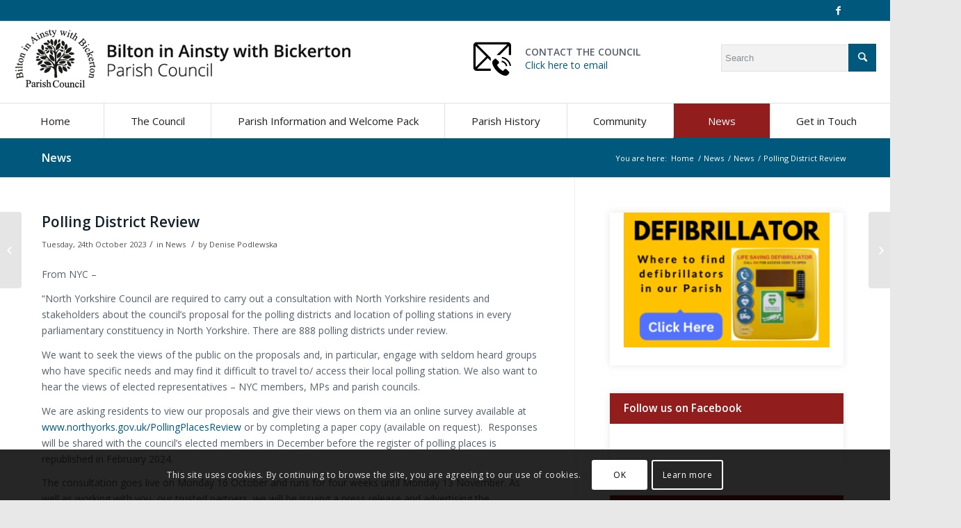

--- FILE ---
content_type: text/html; charset=UTF-8
request_url: https://www.biltoninainstywithbickerton-pc.gov.uk/news/polling-district-review
body_size: 16880
content:
<!DOCTYPE html>
<html lang="en-GB" class="html_boxed responsive av-preloader-disabled av-default-lightbox  html_header_top html_logo_left html_bottom_nav_header html_menu_left html_slim html_header_sticky_disabled html_header_shrinking_disabled html_header_topbar_active html_mobile_menu_tablet html_header_searchicon html_content_align_center html_header_unstick_top_disabled html_header_stretch_disabled html_av-overlay-side html_av-overlay-side-classic html_av-submenu-noclone html_entry_id_3720 av-no-preview html_text_menu_active ">
<head>
<meta charset="UTF-8" />
<meta name="robots" content="index, follow" />


<!-- mobile setting -->
<meta name="viewport" content="width=device-width, initial-scale=1, maximum-scale=1">

<!-- Scripts/CSS and wp_head hook -->
<title>Polling District Review &#8211; Bilton in Ainsty with Bickerton</title>
<meta name='robots' content='max-image-preview:large' />
	<style>img:is([sizes="auto" i], [sizes^="auto," i]) { contain-intrinsic-size: 3000px 1500px }</style>
	<link rel="alternate" type="application/rss+xml" title="Bilton in Ainsty with Bickerton &raquo; Feed" href="https://www.biltoninainstywithbickerton-pc.gov.uk/feed" />
<link rel="alternate" type="application/rss+xml" title="Bilton in Ainsty with Bickerton &raquo; Comments Feed" href="https://www.biltoninainstywithbickerton-pc.gov.uk/comments/feed" />
<link rel="alternate" type="text/calendar" title="Bilton in Ainsty with Bickerton &raquo; iCal Feed" href="https://www.biltoninainstywithbickerton-pc.gov.uk/events/?ical=1" />

<!-- google webfont font replacement -->

			<script type='text/javascript'>
			if(!document.cookie.match(/pcwtPrivacyGoogleWebfontsDisabled/)){
				(function() {
					var f = document.createElement('link');
					
					f.type 	= 'text/css';
					f.rel 	= 'stylesheet';
					f.href 	= '//fonts.googleapis.com/css?family=Open+Sans:400,600';
					f.id 	= 'pcwt-google-webfont';
					
					document.getElementsByTagName('head')[0].appendChild(f);
				})();
			}
			</script>
			<link rel='stylesheet' id='pcwt-grid-css' href='https://www.biltoninainstywithbickerton-pc.gov.uk/wp-content/themes/pcw/css/grid.css?ver=4.5' type='text/css' media='all' />
<link rel='stylesheet' id='pcwt-base-css' href='https://www.biltoninainstywithbickerton-pc.gov.uk/wp-content/themes/pcw/css/base.css?ver=4.5' type='text/css' media='all' />
<link rel='stylesheet' id='pcwt-layout-css' href='https://www.biltoninainstywithbickerton-pc.gov.uk/wp-content/themes/pcw/css/layout.css?ver=4.5' type='text/css' media='all' />
<link rel='stylesheet' id='pcwt-module-audioplayer-css' href='https://www.biltoninainstywithbickerton-pc.gov.uk/wp-content/themes/pcw/config-templatebuilder/pcwt-shortcodes/audio-player/audio-player.css?ver=6.8.3' type='text/css' media='all' />
<link rel='stylesheet' id='pcwt-module-blog-css' href='https://www.biltoninainstywithbickerton-pc.gov.uk/wp-content/themes/pcw/config-templatebuilder/pcwt-shortcodes/blog/blog.css?ver=6.8.3' type='text/css' media='all' />
<link rel='stylesheet' id='pcwt-module-postslider-css' href='https://www.biltoninainstywithbickerton-pc.gov.uk/wp-content/themes/pcw/config-templatebuilder/pcwt-shortcodes/postslider/postslider.css?ver=6.8.3' type='text/css' media='all' />
<link rel='stylesheet' id='pcwt-module-button-css' href='https://www.biltoninainstywithbickerton-pc.gov.uk/wp-content/themes/pcw/config-templatebuilder/pcwt-shortcodes/buttons/buttons.css?ver=6.8.3' type='text/css' media='all' />
<link rel='stylesheet' id='pcwt-module-buttonrow-css' href='https://www.biltoninainstywithbickerton-pc.gov.uk/wp-content/themes/pcw/config-templatebuilder/pcwt-shortcodes/buttonrow/buttonrow.css?ver=6.8.3' type='text/css' media='all' />
<link rel='stylesheet' id='pcwt-module-button-fullwidth-css' href='https://www.biltoninainstywithbickerton-pc.gov.uk/wp-content/themes/pcw/config-templatebuilder/pcwt-shortcodes/buttons_fullwidth/buttons_fullwidth.css?ver=6.8.3' type='text/css' media='all' />
<link rel='stylesheet' id='pcwt-module-catalogue-css' href='https://www.biltoninainstywithbickerton-pc.gov.uk/wp-content/themes/pcw/config-templatebuilder/pcwt-shortcodes/catalogue/catalogue.css?ver=6.8.3' type='text/css' media='all' />
<link rel='stylesheet' id='pcwt-module-comments-css' href='https://www.biltoninainstywithbickerton-pc.gov.uk/wp-content/themes/pcw/config-templatebuilder/pcwt-shortcodes/comments/comments.css?ver=6.8.3' type='text/css' media='all' />
<link rel='stylesheet' id='pcwt-module-contact-css' href='https://www.biltoninainstywithbickerton-pc.gov.uk/wp-content/themes/pcw/config-templatebuilder/pcwt-shortcodes/contact/contact.css?ver=6.8.3' type='text/css' media='all' />
<link rel='stylesheet' id='pcwt-module-slideshow-css' href='https://www.biltoninainstywithbickerton-pc.gov.uk/wp-content/themes/pcw/config-templatebuilder/pcwt-shortcodes/slideshow/slideshow.css?ver=6.8.3' type='text/css' media='all' />
<link rel='stylesheet' id='pcwt-module-slideshow-contentpartner-css' href='https://www.biltoninainstywithbickerton-pc.gov.uk/wp-content/themes/pcw/config-templatebuilder/pcwt-shortcodes/contentslider/contentslider.css?ver=6.8.3' type='text/css' media='all' />
<link rel='stylesheet' id='pcwt-module-countdown-css' href='https://www.biltoninainstywithbickerton-pc.gov.uk/wp-content/themes/pcw/config-templatebuilder/pcwt-shortcodes/countdown/countdown.css?ver=6.8.3' type='text/css' media='all' />
<link rel='stylesheet' id='pcwt-module-events-upcoming-css' href='https://www.biltoninainstywithbickerton-pc.gov.uk/wp-content/themes/pcw/config-templatebuilder/pcwt-shortcodes/events_upcoming/events_upcoming.css?ver=6.8.3' type='text/css' media='all' />
<link rel='stylesheet' id='pcwt-module-gallery-css' href='https://www.biltoninainstywithbickerton-pc.gov.uk/wp-content/themes/pcw/config-templatebuilder/pcwt-shortcodes/gallery/gallery.css?ver=6.8.3' type='text/css' media='all' />
<link rel='stylesheet' id='pcwt-module-gallery-hor-css' href='https://www.biltoninainstywithbickerton-pc.gov.uk/wp-content/themes/pcw/config-templatebuilder/pcwt-shortcodes/gallery_horizontal/gallery_horizontal.css?ver=6.8.3' type='text/css' media='all' />
<link rel='stylesheet' id='pcwt-module-maps-css' href='https://www.biltoninainstywithbickerton-pc.gov.uk/wp-content/themes/pcw/config-templatebuilder/pcwt-shortcodes/google_maps/google_maps.css?ver=6.8.3' type='text/css' media='all' />
<link rel='stylesheet' id='pcwt-module-gridrow-css' href='https://www.biltoninainstywithbickerton-pc.gov.uk/wp-content/themes/pcw/config-templatebuilder/pcwt-shortcodes/grid_row/grid_row.css?ver=6.8.3' type='text/css' media='all' />
<link rel='stylesheet' id='pcwt-module-heading-css' href='https://www.biltoninainstywithbickerton-pc.gov.uk/wp-content/themes/pcw/config-templatebuilder/pcwt-shortcodes/heading/heading.css?ver=6.8.3' type='text/css' media='all' />
<link rel='stylesheet' id='pcwt-module-rotator-css' href='https://www.biltoninainstywithbickerton-pc.gov.uk/wp-content/themes/pcw/config-templatebuilder/pcwt-shortcodes/headline_rotator/headline_rotator.css?ver=6.8.3' type='text/css' media='all' />
<link rel='stylesheet' id='pcwt-module-hr-css' href='https://www.biltoninainstywithbickerton-pc.gov.uk/wp-content/themes/pcw/config-templatebuilder/pcwt-shortcodes/hr/hr.css?ver=6.8.3' type='text/css' media='all' />
<link rel='stylesheet' id='pcwt-module-icon-css' href='https://www.biltoninainstywithbickerton-pc.gov.uk/wp-content/themes/pcw/config-templatebuilder/pcwt-shortcodes/icon/icon.css?ver=6.8.3' type='text/css' media='all' />
<link rel='stylesheet' id='pcwt-module-iconbox-css' href='https://www.biltoninainstywithbickerton-pc.gov.uk/wp-content/themes/pcw/config-templatebuilder/pcwt-shortcodes/iconbox/iconbox.css?ver=6.8.3' type='text/css' media='all' />
<link rel='stylesheet' id='pcwt-module-icongrid-css' href='https://www.biltoninainstywithbickerton-pc.gov.uk/wp-content/themes/pcw/config-templatebuilder/pcwt-shortcodes/icongrid/icongrid.css?ver=6.8.3' type='text/css' media='all' />
<link rel='stylesheet' id='pcwt-module-iconlist-css' href='https://www.biltoninainstywithbickerton-pc.gov.uk/wp-content/themes/pcw/config-templatebuilder/pcwt-shortcodes/iconlist/iconlist.css?ver=6.8.3' type='text/css' media='all' />
<link rel='stylesheet' id='pcwt-module-image-css' href='https://www.biltoninainstywithbickerton-pc.gov.uk/wp-content/themes/pcw/config-templatebuilder/pcwt-shortcodes/image/image.css?ver=6.8.3' type='text/css' media='all' />
<link rel='stylesheet' id='pcwt-module-hotspot-css' href='https://www.biltoninainstywithbickerton-pc.gov.uk/wp-content/themes/pcw/config-templatebuilder/pcwt-shortcodes/image_hotspots/image_hotspots.css?ver=6.8.3' type='text/css' media='all' />
<link rel='stylesheet' id='pcwt-module-magazine-css' href='https://www.biltoninainstywithbickerton-pc.gov.uk/wp-content/themes/pcw/config-templatebuilder/pcwt-shortcodes/magazine/magazine.css?ver=6.8.3' type='text/css' media='all' />
<link rel='stylesheet' id='pcwt-module-masonry-css' href='https://www.biltoninainstywithbickerton-pc.gov.uk/wp-content/themes/pcw/config-templatebuilder/pcwt-shortcodes/masonry_entries/masonry_entries.css?ver=6.8.3' type='text/css' media='all' />
<link rel='stylesheet' id='pcwt-siteloader-css' href='https://www.biltoninainstywithbickerton-pc.gov.uk/wp-content/themes/pcw/css/pcwt-snippet-site-preloader.css?ver=6.8.3' type='text/css' media='all' />
<link rel='stylesheet' id='pcwt-module-menu-css' href='https://www.biltoninainstywithbickerton-pc.gov.uk/wp-content/themes/pcw/config-templatebuilder/pcwt-shortcodes/menu/menu.css?ver=6.8.3' type='text/css' media='all' />
<link rel='stylesheet' id='pcwt-modfule-notification-css' href='https://www.biltoninainstywithbickerton-pc.gov.uk/wp-content/themes/pcw/config-templatebuilder/pcwt-shortcodes/notification/notification.css?ver=6.8.3' type='text/css' media='all' />
<link rel='stylesheet' id='pcwt-module-numbers-css' href='https://www.biltoninainstywithbickerton-pc.gov.uk/wp-content/themes/pcw/config-templatebuilder/pcwt-shortcodes/numbers/numbers.css?ver=6.8.3' type='text/css' media='all' />
<link rel='stylesheet' id='pcwt-module-portfolio-css' href='https://www.biltoninainstywithbickerton-pc.gov.uk/wp-content/themes/pcw/config-templatebuilder/pcwt-shortcodes/portfolio/portfolio.css?ver=6.8.3' type='text/css' media='all' />
<link rel='stylesheet' id='pcwt-module-progress-bar-css' href='https://www.biltoninainstywithbickerton-pc.gov.uk/wp-content/themes/pcw/config-templatebuilder/pcwt-shortcodes/progressbar/progressbar.css?ver=6.8.3' type='text/css' media='all' />
<link rel='stylesheet' id='pcwt-module-promobox-css' href='https://www.biltoninainstywithbickerton-pc.gov.uk/wp-content/themes/pcw/config-templatebuilder/pcwt-shortcodes/promobox/promobox.css?ver=6.8.3' type='text/css' media='all' />
<link rel='stylesheet' id='pcwt-sc-search-css' href='https://www.biltoninainstywithbickerton-pc.gov.uk/wp-content/themes/pcw/config-templatebuilder/pcwt-shortcodes/search/search.css?ver=6.8.3' type='text/css' media='all' />
<link rel='stylesheet' id='pcwt-module-slideshow-accordion-css' href='https://www.biltoninainstywithbickerton-pc.gov.uk/wp-content/themes/pcw/config-templatebuilder/pcwt-shortcodes/slideshow_accordion/slideshow_accordion.css?ver=6.8.3' type='text/css' media='all' />
<link rel='stylesheet' id='pcwt-module-slideshow-feature-image-css' href='https://www.biltoninainstywithbickerton-pc.gov.uk/wp-content/themes/pcw/config-templatebuilder/pcwt-shortcodes/slideshow_feature_image/slideshow_feature_image.css?ver=6.8.3' type='text/css' media='all' />
<link rel='stylesheet' id='pcwt-module-slideshow-fullsize-css' href='https://www.biltoninainstywithbickerton-pc.gov.uk/wp-content/themes/pcw/config-templatebuilder/pcwt-shortcodes/slideshow_fullsize/slideshow_fullsize.css?ver=6.8.3' type='text/css' media='all' />
<link rel='stylesheet' id='pcwt-module-slideshow-fullscreen-css' href='https://www.biltoninainstywithbickerton-pc.gov.uk/wp-content/themes/pcw/config-templatebuilder/pcwt-shortcodes/slideshow_fullscreen/slideshow_fullscreen.css?ver=6.8.3' type='text/css' media='all' />
<link rel='stylesheet' id='pcwt-module-social-css' href='https://www.biltoninainstywithbickerton-pc.gov.uk/wp-content/themes/pcw/config-templatebuilder/pcwt-shortcodes/social_share/social_share.css?ver=6.8.3' type='text/css' media='all' />
<link rel='stylesheet' id='pcwt-module-tabsection-css' href='https://www.biltoninainstywithbickerton-pc.gov.uk/wp-content/themes/pcw/config-templatebuilder/pcwt-shortcodes/tab_section/tab_section.css?ver=6.8.3' type='text/css' media='all' />
<link rel='stylesheet' id='pcwt-module-table-css' href='https://www.biltoninainstywithbickerton-pc.gov.uk/wp-content/themes/pcw/config-templatebuilder/pcwt-shortcodes/table/table.css?ver=6.8.3' type='text/css' media='all' />
<link rel='stylesheet' id='pcwt-module-tabs-css' href='https://www.biltoninainstywithbickerton-pc.gov.uk/wp-content/themes/pcw/config-templatebuilder/pcwt-shortcodes/tabs/tabs.css?ver=6.8.3' type='text/css' media='all' />
<link rel='stylesheet' id='pcwt-module-team-css' href='https://www.biltoninainstywithbickerton-pc.gov.uk/wp-content/themes/pcw/config-templatebuilder/pcwt-shortcodes/team/team.css?ver=6.8.3' type='text/css' media='all' />
<link rel='stylesheet' id='pcwt-module-testimonials-css' href='https://www.biltoninainstywithbickerton-pc.gov.uk/wp-content/themes/pcw/config-templatebuilder/pcwt-shortcodes/testimonials/testimonials.css?ver=6.8.3' type='text/css' media='all' />
<link rel='stylesheet' id='pcwt-module-timeline-css' href='https://www.biltoninainstywithbickerton-pc.gov.uk/wp-content/themes/pcw/config-templatebuilder/pcwt-shortcodes/timeline/timeline.css?ver=6.8.3' type='text/css' media='all' />
<link rel='stylesheet' id='pcwt-module-toggles-css' href='https://www.biltoninainstywithbickerton-pc.gov.uk/wp-content/themes/pcw/config-templatebuilder/pcwt-shortcodes/toggles/toggles.css?ver=6.8.3' type='text/css' media='all' />
<link rel='stylesheet' id='pcwt-module-video-css' href='https://www.biltoninainstywithbickerton-pc.gov.uk/wp-content/themes/pcw/config-templatebuilder/pcwt-shortcodes/video/video.css?ver=6.8.3' type='text/css' media='all' />
<link rel='stylesheet' id='wp-block-library-css' href='https://www.biltoninainstywithbickerton-pc.gov.uk/wp-includes/css/dist/block-library/style.min.css?ver=6.8.3' type='text/css' media='all' />
<style id='classic-theme-styles-inline-css' type='text/css'>
/*! This file is auto-generated */
.wp-block-button__link{color:#fff;background-color:#32373c;border-radius:9999px;box-shadow:none;text-decoration:none;padding:calc(.667em + 2px) calc(1.333em + 2px);font-size:1.125em}.wp-block-file__button{background:#32373c;color:#fff;text-decoration:none}
</style>
<style id='global-styles-inline-css' type='text/css'>
:root{--wp--preset--aspect-ratio--square: 1;--wp--preset--aspect-ratio--4-3: 4/3;--wp--preset--aspect-ratio--3-4: 3/4;--wp--preset--aspect-ratio--3-2: 3/2;--wp--preset--aspect-ratio--2-3: 2/3;--wp--preset--aspect-ratio--16-9: 16/9;--wp--preset--aspect-ratio--9-16: 9/16;--wp--preset--color--black: #000000;--wp--preset--color--cyan-bluish-gray: #abb8c3;--wp--preset--color--white: #ffffff;--wp--preset--color--pale-pink: #f78da7;--wp--preset--color--vivid-red: #cf2e2e;--wp--preset--color--luminous-vivid-orange: #ff6900;--wp--preset--color--luminous-vivid-amber: #fcb900;--wp--preset--color--light-green-cyan: #7bdcb5;--wp--preset--color--vivid-green-cyan: #00d084;--wp--preset--color--pale-cyan-blue: #8ed1fc;--wp--preset--color--vivid-cyan-blue: #0693e3;--wp--preset--color--vivid-purple: #9b51e0;--wp--preset--gradient--vivid-cyan-blue-to-vivid-purple: linear-gradient(135deg,rgba(6,147,227,1) 0%,rgb(155,81,224) 100%);--wp--preset--gradient--light-green-cyan-to-vivid-green-cyan: linear-gradient(135deg,rgb(122,220,180) 0%,rgb(0,208,130) 100%);--wp--preset--gradient--luminous-vivid-amber-to-luminous-vivid-orange: linear-gradient(135deg,rgba(252,185,0,1) 0%,rgba(255,105,0,1) 100%);--wp--preset--gradient--luminous-vivid-orange-to-vivid-red: linear-gradient(135deg,rgba(255,105,0,1) 0%,rgb(207,46,46) 100%);--wp--preset--gradient--very-light-gray-to-cyan-bluish-gray: linear-gradient(135deg,rgb(238,238,238) 0%,rgb(169,184,195) 100%);--wp--preset--gradient--cool-to-warm-spectrum: linear-gradient(135deg,rgb(74,234,220) 0%,rgb(151,120,209) 20%,rgb(207,42,186) 40%,rgb(238,44,130) 60%,rgb(251,105,98) 80%,rgb(254,248,76) 100%);--wp--preset--gradient--blush-light-purple: linear-gradient(135deg,rgb(255,206,236) 0%,rgb(152,150,240) 100%);--wp--preset--gradient--blush-bordeaux: linear-gradient(135deg,rgb(254,205,165) 0%,rgb(254,45,45) 50%,rgb(107,0,62) 100%);--wp--preset--gradient--luminous-dusk: linear-gradient(135deg,rgb(255,203,112) 0%,rgb(199,81,192) 50%,rgb(65,88,208) 100%);--wp--preset--gradient--pale-ocean: linear-gradient(135deg,rgb(255,245,203) 0%,rgb(182,227,212) 50%,rgb(51,167,181) 100%);--wp--preset--gradient--electric-grass: linear-gradient(135deg,rgb(202,248,128) 0%,rgb(113,206,126) 100%);--wp--preset--gradient--midnight: linear-gradient(135deg,rgb(2,3,129) 0%,rgb(40,116,252) 100%);--wp--preset--font-size--small: 13px;--wp--preset--font-size--medium: 20px;--wp--preset--font-size--large: 36px;--wp--preset--font-size--x-large: 42px;--wp--preset--spacing--20: 0.44rem;--wp--preset--spacing--30: 0.67rem;--wp--preset--spacing--40: 1rem;--wp--preset--spacing--50: 1.5rem;--wp--preset--spacing--60: 2.25rem;--wp--preset--spacing--70: 3.38rem;--wp--preset--spacing--80: 5.06rem;--wp--preset--shadow--natural: 6px 6px 9px rgba(0, 0, 0, 0.2);--wp--preset--shadow--deep: 12px 12px 50px rgba(0, 0, 0, 0.4);--wp--preset--shadow--sharp: 6px 6px 0px rgba(0, 0, 0, 0.2);--wp--preset--shadow--outlined: 6px 6px 0px -3px rgba(255, 255, 255, 1), 6px 6px rgba(0, 0, 0, 1);--wp--preset--shadow--crisp: 6px 6px 0px rgba(0, 0, 0, 1);}:where(.is-layout-flex){gap: 0.5em;}:where(.is-layout-grid){gap: 0.5em;}body .is-layout-flex{display: flex;}.is-layout-flex{flex-wrap: wrap;align-items: center;}.is-layout-flex > :is(*, div){margin: 0;}body .is-layout-grid{display: grid;}.is-layout-grid > :is(*, div){margin: 0;}:where(.wp-block-columns.is-layout-flex){gap: 2em;}:where(.wp-block-columns.is-layout-grid){gap: 2em;}:where(.wp-block-post-template.is-layout-flex){gap: 1.25em;}:where(.wp-block-post-template.is-layout-grid){gap: 1.25em;}.has-black-color{color: var(--wp--preset--color--black) !important;}.has-cyan-bluish-gray-color{color: var(--wp--preset--color--cyan-bluish-gray) !important;}.has-white-color{color: var(--wp--preset--color--white) !important;}.has-pale-pink-color{color: var(--wp--preset--color--pale-pink) !important;}.has-vivid-red-color{color: var(--wp--preset--color--vivid-red) !important;}.has-luminous-vivid-orange-color{color: var(--wp--preset--color--luminous-vivid-orange) !important;}.has-luminous-vivid-amber-color{color: var(--wp--preset--color--luminous-vivid-amber) !important;}.has-light-green-cyan-color{color: var(--wp--preset--color--light-green-cyan) !important;}.has-vivid-green-cyan-color{color: var(--wp--preset--color--vivid-green-cyan) !important;}.has-pale-cyan-blue-color{color: var(--wp--preset--color--pale-cyan-blue) !important;}.has-vivid-cyan-blue-color{color: var(--wp--preset--color--vivid-cyan-blue) !important;}.has-vivid-purple-color{color: var(--wp--preset--color--vivid-purple) !important;}.has-black-background-color{background-color: var(--wp--preset--color--black) !important;}.has-cyan-bluish-gray-background-color{background-color: var(--wp--preset--color--cyan-bluish-gray) !important;}.has-white-background-color{background-color: var(--wp--preset--color--white) !important;}.has-pale-pink-background-color{background-color: var(--wp--preset--color--pale-pink) !important;}.has-vivid-red-background-color{background-color: var(--wp--preset--color--vivid-red) !important;}.has-luminous-vivid-orange-background-color{background-color: var(--wp--preset--color--luminous-vivid-orange) !important;}.has-luminous-vivid-amber-background-color{background-color: var(--wp--preset--color--luminous-vivid-amber) !important;}.has-light-green-cyan-background-color{background-color: var(--wp--preset--color--light-green-cyan) !important;}.has-vivid-green-cyan-background-color{background-color: var(--wp--preset--color--vivid-green-cyan) !important;}.has-pale-cyan-blue-background-color{background-color: var(--wp--preset--color--pale-cyan-blue) !important;}.has-vivid-cyan-blue-background-color{background-color: var(--wp--preset--color--vivid-cyan-blue) !important;}.has-vivid-purple-background-color{background-color: var(--wp--preset--color--vivid-purple) !important;}.has-black-border-color{border-color: var(--wp--preset--color--black) !important;}.has-cyan-bluish-gray-border-color{border-color: var(--wp--preset--color--cyan-bluish-gray) !important;}.has-white-border-color{border-color: var(--wp--preset--color--white) !important;}.has-pale-pink-border-color{border-color: var(--wp--preset--color--pale-pink) !important;}.has-vivid-red-border-color{border-color: var(--wp--preset--color--vivid-red) !important;}.has-luminous-vivid-orange-border-color{border-color: var(--wp--preset--color--luminous-vivid-orange) !important;}.has-luminous-vivid-amber-border-color{border-color: var(--wp--preset--color--luminous-vivid-amber) !important;}.has-light-green-cyan-border-color{border-color: var(--wp--preset--color--light-green-cyan) !important;}.has-vivid-green-cyan-border-color{border-color: var(--wp--preset--color--vivid-green-cyan) !important;}.has-pale-cyan-blue-border-color{border-color: var(--wp--preset--color--pale-cyan-blue) !important;}.has-vivid-cyan-blue-border-color{border-color: var(--wp--preset--color--vivid-cyan-blue) !important;}.has-vivid-purple-border-color{border-color: var(--wp--preset--color--vivid-purple) !important;}.has-vivid-cyan-blue-to-vivid-purple-gradient-background{background: var(--wp--preset--gradient--vivid-cyan-blue-to-vivid-purple) !important;}.has-light-green-cyan-to-vivid-green-cyan-gradient-background{background: var(--wp--preset--gradient--light-green-cyan-to-vivid-green-cyan) !important;}.has-luminous-vivid-amber-to-luminous-vivid-orange-gradient-background{background: var(--wp--preset--gradient--luminous-vivid-amber-to-luminous-vivid-orange) !important;}.has-luminous-vivid-orange-to-vivid-red-gradient-background{background: var(--wp--preset--gradient--luminous-vivid-orange-to-vivid-red) !important;}.has-very-light-gray-to-cyan-bluish-gray-gradient-background{background: var(--wp--preset--gradient--very-light-gray-to-cyan-bluish-gray) !important;}.has-cool-to-warm-spectrum-gradient-background{background: var(--wp--preset--gradient--cool-to-warm-spectrum) !important;}.has-blush-light-purple-gradient-background{background: var(--wp--preset--gradient--blush-light-purple) !important;}.has-blush-bordeaux-gradient-background{background: var(--wp--preset--gradient--blush-bordeaux) !important;}.has-luminous-dusk-gradient-background{background: var(--wp--preset--gradient--luminous-dusk) !important;}.has-pale-ocean-gradient-background{background: var(--wp--preset--gradient--pale-ocean) !important;}.has-electric-grass-gradient-background{background: var(--wp--preset--gradient--electric-grass) !important;}.has-midnight-gradient-background{background: var(--wp--preset--gradient--midnight) !important;}.has-small-font-size{font-size: var(--wp--preset--font-size--small) !important;}.has-medium-font-size{font-size: var(--wp--preset--font-size--medium) !important;}.has-large-font-size{font-size: var(--wp--preset--font-size--large) !important;}.has-x-large-font-size{font-size: var(--wp--preset--font-size--x-large) !important;}
:where(.wp-block-post-template.is-layout-flex){gap: 1.25em;}:where(.wp-block-post-template.is-layout-grid){gap: 1.25em;}
:where(.wp-block-columns.is-layout-flex){gap: 2em;}:where(.wp-block-columns.is-layout-grid){gap: 2em;}
:root :where(.wp-block-pullquote){font-size: 1.5em;line-height: 1.6;}
</style>
<link rel='stylesheet' id='agendas_minutes_styles-css' href='https://www.biltoninainstywithbickerton-pc.gov.uk/wp-content/plugins/agendas-minutes/css/style.css?ver=6.8.3' type='text/css' media='all' />
<link rel='stylesheet' id='contact-form-7-css' href='https://www.biltoninainstywithbickerton-pc.gov.uk/wp-content/plugins/contact-form-7/includes/css/styles.css?ver=6.1.4' type='text/css' media='all' />
<style id='contact-form-7-inline-css' type='text/css'>
.wpcf7 .wpcf7-recaptcha iframe {margin-bottom: 0;}.wpcf7 .wpcf7-recaptcha[data-align="center"] > div {margin: 0 auto;}.wpcf7 .wpcf7-recaptcha[data-align="right"] > div {margin: 0 0 0 auto;}
</style>
<link rel='stylesheet' id='councillor-style-css' href='https://www.biltoninainstywithbickerton-pc.gov.uk/wp-content/plugins/councillor-members/councillor-style.css?ver=6.8.3' type='text/css' media='all' />
<link rel='stylesheet' id='documents_styles-css' href='https://www.biltoninainstywithbickerton-pc.gov.uk/wp-content/plugins/documents/css/style.css?ver=6.8.3' type='text/css' media='all' />
<link rel='stylesheet' id='da-frontend-css' href='https://www.biltoninainstywithbickerton-pc.gov.uk/wp-content/plugins/download-attachments/css/frontend.css?ver=1.3.2' type='text/css' media='all' />
<link rel='stylesheet' id='wpa-css-css' href='https://www.biltoninainstywithbickerton-pc.gov.uk/wp-content/plugins/honeypot/includes/css/wpa.css?ver=2.3.04' type='text/css' media='all' />
<link rel='stylesheet' id='simple-weather-css' href='https://www.biltoninainstywithbickerton-pc.gov.uk/wp-content/plugins/simple-weather/css/simple-weather.css?ver=4.0' type='text/css' media='all' />
<link rel='stylesheet' id='tab-styles-css' href='https://www.biltoninainstywithbickerton-pc.gov.uk/wp-content/plugins/tab-navigation/css/tab-styles.css?ver=6.8.3' type='text/css' media='all' />
<link rel='stylesheet' id='widgetopts-styles-css' href='https://www.biltoninainstywithbickerton-pc.gov.uk/wp-content/plugins/widget-options/assets/css/widget-options.css?ver=4.1.3' type='text/css' media='all' />
<link rel='stylesheet' id='pcwt-scs-css' href='https://www.biltoninainstywithbickerton-pc.gov.uk/wp-content/themes/pcw/css/shortcodes.css?ver=4.5' type='text/css' media='all' />
<link rel='stylesheet' id='pcwt-popup-css-css' href='https://www.biltoninainstywithbickerton-pc.gov.uk/wp-content/themes/pcw/js/pcwtpopup/magnific-popup.css?ver=4.5' type='text/css' media='screen' />
<link rel='stylesheet' id='pcwt-lightbox-css' href='https://www.biltoninainstywithbickerton-pc.gov.uk/wp-content/themes/pcw/css/pcwt-snippet-lightbox.css?ver=4.5' type='text/css' media='screen' />
<link rel='stylesheet' id='pcwt-cookie-css-css' href='https://www.biltoninainstywithbickerton-pc.gov.uk/wp-content/themes/pcw/css/pcwt-snippet-cookieconsent.css?ver=4.5' type='text/css' media='screen' />
<link rel='stylesheet' id='pcwt-widget-css-css' href='https://www.biltoninainstywithbickerton-pc.gov.uk/wp-content/themes/pcw/css/pcwt-snippet-widget.css?ver=4.5' type='text/css' media='screen' />
<link rel='stylesheet' id='pcwt-dynamic-css' href='https://www.biltoninainstywithbickerton-pc.gov.uk/wp-content/uploads/dynamic_pcwt/theme.css?ver=648488804247e' type='text/css' media='all' />
<link rel='stylesheet' id='pcwt-custom-css' href='https://www.biltoninainstywithbickerton-pc.gov.uk/wp-content/themes/pcw/css/custom.css?ver=4.5' type='text/css' media='all' />
<link rel='stylesheet' id='eeb-css-frontend-css' href='https://www.biltoninainstywithbickerton-pc.gov.uk/wp-content/plugins/email-encoder-bundle/core/includes/assets/css/style.css?ver=251112-205102' type='text/css' media='all' />
<link rel='stylesheet' id='rt_frontend_style-css' href='https://www.biltoninainstywithbickerton-pc.gov.uk/wp-content/plugins/agendas-minutes/responsive/style.css?ver=6.8.3' type='text/css' media='all' />
<!--[if lt IE 9]>
<link rel='stylesheet' id='art_ie_stylesheet-css' href='https://www.biltoninainstywithbickerton-pc.gov.uk/wp-content/plugins/agendas-minutes/responsive/style-ie.css?ver=6.8.3' type='text/css' media='all' />
<![endif]-->
<link rel='stylesheet' id='rt_d_frontend_style-css' href='https://www.biltoninainstywithbickerton-pc.gov.uk/wp-content/plugins/documents/responsive/style.css?ver=6.8.3' type='text/css' media='all' />
<script type="text/javascript" src="https://www.biltoninainstywithbickerton-pc.gov.uk/wp-includes/js/jquery/jquery.min.js?ver=3.7.1" id="jquery-core-js"></script>
<script type="text/javascript" src="https://www.biltoninainstywithbickerton-pc.gov.uk/wp-content/plugins/agendas-minutes/js/agm.js?ver=6.8.3" id="agm-js"></script>
<script type="text/javascript" src="https://www.biltoninainstywithbickerton-pc.gov.uk/wp-content/plugins/documents/js/d.js?ver=6.8.3" id="d-js"></script>
<script type="text/javascript" src="https://www.biltoninainstywithbickerton-pc.gov.uk/wp-content/themes/pcw/js/pcwt-compat.js?ver=4.5" id="pcwt-compat-js"></script>
<script type="text/javascript" src="https://www.biltoninainstywithbickerton-pc.gov.uk/wp-content/plugins/email-encoder-bundle/core/includes/assets/js/custom.js?ver=251112-205102" id="eeb-js-frontend-js"></script>
<script type="text/javascript" src="https://www.biltoninainstywithbickerton-pc.gov.uk/wp-content/plugins/agendas-minutes/responsive/script.js?ver=6.8.3" id="rt_frontend_script-js"></script>
<script type="text/javascript" src="https://www.biltoninainstywithbickerton-pc.gov.uk/wp-content/plugins/documents/responsive/script.js?ver=6.8.3" id="rt_d_frontend_script-js"></script>
<link rel="https://api.w.org/" href="https://www.biltoninainstywithbickerton-pc.gov.uk/wp-json/" /><link rel="alternate" title="JSON" type="application/json" href="https://www.biltoninainstywithbickerton-pc.gov.uk/wp-json/wp/v2/posts/3720" /><link rel="EditURI" type="application/rsd+xml" title="RSD" href="https://www.biltoninainstywithbickerton-pc.gov.uk/xmlrpc.php?rsd" />
<meta name="generator" content="WordPress 6.8.3" />
<link rel="canonical" href="https://www.biltoninainstywithbickerton-pc.gov.uk/news/polling-district-review" />
<link rel='shortlink' href='https://www.biltoninainstywithbickerton-pc.gov.uk/?p=3720' />
<link rel="alternate" title="oEmbed (JSON)" type="application/json+oembed" href="https://www.biltoninainstywithbickerton-pc.gov.uk/wp-json/oembed/1.0/embed?url=https%3A%2F%2Fwww.biltoninainstywithbickerton-pc.gov.uk%2Fnews%2Fpolling-district-review" />
<link rel="alternate" title="oEmbed (XML)" type="text/xml+oembed" href="https://www.biltoninainstywithbickerton-pc.gov.uk/wp-json/oembed/1.0/embed?url=https%3A%2F%2Fwww.biltoninainstywithbickerton-pc.gov.uk%2Fnews%2Fpolling-district-review&#038;format=xml" />
<meta name="tec-api-version" content="v1"><meta name="tec-api-origin" content="https://www.biltoninainstywithbickerton-pc.gov.uk"><link rel="alternate" href="https://www.biltoninainstywithbickerton-pc.gov.uk/wp-json/tribe/events/v1/" /><link rel="profile" href="http://gmpg.org/xfn/11" />
<link rel="alternate" type="application/rss+xml" title="Bilton in Ainsty with Bickerton RSS2 Feed" href="https://www.biltoninainstywithbickerton-pc.gov.uk/feed" />
<link rel="pingback" href="https://www.biltoninainstywithbickerton-pc.gov.uk/xmlrpc.php" />
<!--[if lt IE 9]><script src="https://www.biltoninainstywithbickerton-pc.gov.uk/wp-content/themes/pcw/js/html5shiv.js"></script><![endif]-->
<link rel="icon" href="https://www.biltoninainstywithbickerton-pc.gov.uk/wp-content/uploads/2023/06/BAB-favicom.png" type="image/png">
<style type='text/css'>
@font-face {font-family: 'entypo-fontello'; font-weight: normal; font-style: normal;
src: url('https://www.biltoninainstywithbickerton-pc.gov.uk/wp-content/themes/pcw/config-templatebuilder/pcwt-template-builder/assets/fonts/entypo-fontello.eot');
src: url('https://www.biltoninainstywithbickerton-pc.gov.uk/wp-content/themes/pcw/config-templatebuilder/pcwt-template-builder/assets/fonts/entypo-fontello.eot?#iefix') format('embedded-opentype'), 
url('https://www.biltoninainstywithbickerton-pc.gov.uk/wp-content/themes/pcw/config-templatebuilder/pcwt-template-builder/assets/fonts/entypo-fontello.woff') format('woff'), 
url('https://www.biltoninainstywithbickerton-pc.gov.uk/wp-content/themes/pcw/config-templatebuilder/pcwt-template-builder/assets/fonts/entypo-fontello.ttf') format('truetype'), 
url('https://www.biltoninainstywithbickerton-pc.gov.uk/wp-content/themes/pcw/config-templatebuilder/pcwt-template-builder/assets/fonts/entypo-fontello.svg#entypo-fontello') format('svg');
} #top .pcwt-font-entypo-fontello, body .pcwt-font-entypo-fontello, html body [data-av_iconfont='entypo-fontello']:before{ font-family: 'entypo-fontello'; }
</style>

<!--
Debugging Info for Theme support: 

Theme: Theme
Version: 4.5
Installed: pcw
PcwtFramework Version: 4.7
PcwtBuilder Version: 0.9.5
pcwtElementManager Version: 1.0.1
ML:1G-PU:26-PLA:27
WP:6.8.3
Compress: CSS:disabled - JS:disabled
Updates: disabled
PLAu:27
-->
</head>




<body id="top" class="wp-singular post-template-default single single-post postid-3720 single-format-standard wp-theme-pcw rtl_columns boxed open_sans tribe-no-js" itemscope="itemscope" itemtype="https://schema.org/WebPage" >

	
	<div id='wrap_all'>

	


<header id='header' class='all_colors header_color light_bg_color  av_header_top av_logo_left av_bottom_nav_header av_menu_left av_slim av_header_sticky_disabled av_header_shrinking_disabled av_header_stretch_disabled av_mobile_menu_tablet av_header_searchicon av_header_unstick_top_disabled av_seperator_big_border'  role="banner" itemscope="itemscope" itemtype="https://schema.org/WPHeader" >




		<div id='header_meta' class='container_wrap container_wrap_meta  av_icon_active_right av_extra_header_active av_entry_id_3720'>

		

			      <div class='container'>

			      <ul class='noLightbox social_bookmarks icon_count_1'><li class='social_bookmarks_facebook av-social-link-facebook social_icon_1'><a target='_blank' href='https://www.facebook.com/groups/525799651198276/' aria-hidden='true' data-av_icon='' data-av_iconfont='entypo-fontello' title='Facebook'><span class='pcwt_hidden_link_text'>Facebook</span></a></li></ul>
			      </div>

		</div>




		<div  id='header_main' class='container_wrap container_wrap_logo'> <div class='header-wrapper'>

	

        <div id="media_image-2" class="widget clearfix widget_media_image"><a href="https://www.biltoninainstywithbickerton-pc.gov.uk/"><img width="487" height="112" src="https://www.biltoninainstywithbickerton-pc.gov.uk/wp-content/uploads/2019/05/babpc-logo.png" class="image wp-image-346  attachment-full size-full" alt="Parish Council logo Black and White tree with leaves" style="max-width: 100%; height: auto;" decoding="async" fetchpriority="high" srcset="https://www.biltoninainstywithbickerton-pc.gov.uk/wp-content/uploads/2019/05/babpc-logo.png 487w, https://www.biltoninainstywithbickerton-pc.gov.uk/wp-content/uploads/2019/05/babpc-logo-300x69.png 300w, https://www.biltoninainstywithbickerton-pc.gov.uk/wp-content/uploads/2019/05/babpc-logo-450x103.png 450w" sizes="(max-width: 487px) 100vw, 487px" /></a></div><div id="custom_html-4" class="widget_text widget clearfix widget_custom_html"><div class="textwidget custom-html-widget"></div></div><div id="custom_html-3" class="widget_text widget clearfix widget_custom_html"><div class="textwidget custom-html-widget"><div class="contact-widget">
	<p>
		Contact the Council
	</p>
	<span class="email"><a href="javascript:;" data-enc-email="pyrex[at]ovygbavanvafgljvguovpxregba-cp.tbi.hx" class="mail-link" data-wpel-link="ignore">Click here to email</a></span>
</div></div></div><div id="search-3" class="widget clearfix widget_search">




<form action="https://www.biltoninainstywithbickerton-pc.gov.uk/" id="searchform" method="get" class="">
	<label>
		<span class="screen-reader-text">Search for:</span>
		<input type="submit" value="" id="searchsubmit" class="button pcwt-font-entypo-fontello" />
		<input type="text" id="s" name="s" value="" placeholder='Search' />
			</label>
</form></div><div class='container av-logo-container'><div class='inner-container'><span class='logo'><a href='https://www.biltoninainstywithbickerton-pc.gov.uk/'><img height='100' width='300' src='https://www.biltoninainstywithbickerton-pc.gov.uk/wp-content/uploads/2019/05/babpc-logo.png' alt='Bilton in Ainsty with Bickerton' /></a></span></div></div></div><div id='header_main_alternate' class='container_wrap'><div class='container'><nav class='main_menu' data-selectname='Select a page'  role="navigation" itemscope="itemscope" itemtype="https://schema.org/SiteNavigationElement" ><div class="pcwt-menu av-main-nav-wrap"><ul id="pcwt-menu" class="menu av-main-nav"><li id="menu-item-199" class="menu-item menu-item-type-custom menu-item-object-custom menu-item-home menu-item-top-level menu-item-top-level-1"><a href="http://www.biltoninainstywithbickerton-pc.gov.uk/" itemprop="url"><span class="pcwt-bullet"></span><span class="pcwt-menu-text">Home</span><span class="pcwt-menu-fx"><span class="pcwt-arrow-wrap"><span class="pcwt-arrow"></span></span></span></a></li>
<li id="menu-item-332" class="menu-item menu-item-type-custom menu-item-object-custom menu-item-has-children menu-item-top-level menu-item-top-level-2"><a href="#" itemprop="url"><span class="pcwt-bullet"></span><span class="pcwt-menu-text">The Council</span><span class="pcwt-menu-fx"><span class="pcwt-arrow-wrap"><span class="pcwt-arrow"></span></span></span></a>


<ul class="sub-menu">
	<li id="menu-item-341" class="menu-item menu-item-type-post_type menu-item-object-page"><a href="https://www.biltoninainstywithbickerton-pc.gov.uk/the-council/about-the-council" itemprop="url"><span class="pcwt-bullet"></span><span class="pcwt-menu-text">About the Council</span></a></li>
	<li id="menu-item-75" class="menu-item menu-item-type-post_type menu-item-object-page"><a href="https://www.biltoninainstywithbickerton-pc.gov.uk/the-council/accounts" itemprop="url"><span class="pcwt-bullet"></span><span class="pcwt-menu-text">Accounts</span></a></li>
	<li id="menu-item-80" class="menu-item menu-item-type-post_type menu-item-object-page"><a href="https://www.biltoninainstywithbickerton-pc.gov.uk/the-council/agendas-minutes" itemprop="url"><span class="pcwt-bullet"></span><span class="pcwt-menu-text">Agendas &#038; Minutes</span></a></li>
	<li id="menu-item-76" class="menu-item menu-item-type-post_type menu-item-object-page"><a href="https://www.biltoninainstywithbickerton-pc.gov.uk/the-council/councillors" itemprop="url"><span class="pcwt-bullet"></span><span class="pcwt-menu-text">Councillors</span></a></li>
	<li id="menu-item-78" class="menu-item menu-item-type-post_type menu-item-object-page"><a href="https://www.biltoninainstywithbickerton-pc.gov.uk/the-council/strategic-documents" itemprop="url"><span class="pcwt-bullet"></span><span class="pcwt-menu-text">Strategic Documents</span></a></li>
	<li id="menu-item-86" class="menu-item menu-item-type-post_type menu-item-object-page"><a href="https://www.biltoninainstywithbickerton-pc.gov.uk/parish-notice-boards" itemprop="url"><span class="pcwt-bullet"></span><span class="pcwt-menu-text">Parish Notice Boards</span></a></li>
	<li id="menu-item-79" class="menu-item menu-item-type-post_type menu-item-object-page"><a href="https://www.biltoninainstywithbickerton-pc.gov.uk/the-council/village-design-statement-2018" itemprop="url"><span class="pcwt-bullet"></span><span class="pcwt-menu-text">Village Design Statement 2018</span></a></li>
</ul>
</li>
<li id="menu-item-92" class="menu-item menu-item-type-post_type menu-item-object-page menu-item-mega-parent  menu-item-top-level menu-item-top-level-3"><a href="https://www.biltoninainstywithbickerton-pc.gov.uk/parish-information" itemprop="url"><span class="pcwt-bullet"></span><span class="pcwt-menu-text">Parish Information and Welcome Pack</span><span class="pcwt-menu-fx"><span class="pcwt-arrow-wrap"><span class="pcwt-arrow"></span></span></span></a></li>
<li id="menu-item-91" class="menu-item menu-item-type-post_type menu-item-object-page menu-item-top-level menu-item-top-level-4"><a href="https://www.biltoninainstywithbickerton-pc.gov.uk/parish-history" itemprop="url"><span class="pcwt-bullet"></span><span class="pcwt-menu-text">Parish History</span><span class="pcwt-menu-fx"><span class="pcwt-arrow-wrap"><span class="pcwt-arrow"></span></span></span></a></li>
<li id="menu-item-84" class="menu-item menu-item-type-custom menu-item-object-custom menu-item-has-children menu-item-top-level menu-item-top-level-5"><a href="#" itemprop="url"><span class="pcwt-bullet"></span><span class="pcwt-menu-text">Community</span><span class="pcwt-menu-fx"><span class="pcwt-arrow-wrap"><span class="pcwt-arrow"></span></span></span></a>


<ul class="sub-menu">
	<li id="menu-item-2842" class="menu-item menu-item-type-post_type menu-item-object-page"><a href="https://www.biltoninainstywithbickerton-pc.gov.uk/ny-community-messaging" itemprop="url"><span class="pcwt-bullet"></span><span class="pcwt-menu-text">NY Community Messaging</span></a></li>
	<li id="menu-item-344" class="menu-item menu-item-type-post_type menu-item-object-page"><a href="https://www.biltoninainstywithbickerton-pc.gov.uk/gallery" itemprop="url"><span class="pcwt-bullet"></span><span class="pcwt-menu-text">Gallery</span></a></li>
	<li id="menu-item-90" class="menu-item menu-item-type-post_type menu-item-object-page"><a href="https://www.biltoninainstywithbickerton-pc.gov.uk/education" itemprop="url"><span class="pcwt-bullet"></span><span class="pcwt-menu-text">Education</span></a></li>
	<li id="menu-item-87" class="menu-item menu-item-type-post_type menu-item-object-page"><a href="https://www.biltoninainstywithbickerton-pc.gov.uk/worship" itemprop="url"><span class="pcwt-bullet"></span><span class="pcwt-menu-text">Worship</span></a></li>
	<li id="menu-item-85" class="menu-item menu-item-type-post_type menu-item-object-page"><a href="https://www.biltoninainstywithbickerton-pc.gov.uk/public-transport" itemprop="url"><span class="pcwt-bullet"></span><span class="pcwt-menu-text">Public Transport</span></a></li>
	<li id="menu-item-89" class="menu-item menu-item-type-post_type menu-item-object-page"><a href="https://www.biltoninainstywithbickerton-pc.gov.uk/medical-services" itemprop="url"><span class="pcwt-bullet"></span><span class="pcwt-menu-text">Medical Services</span></a></li>
	<li id="menu-item-88" class="menu-item menu-item-type-post_type menu-item-object-page"><a href="https://www.biltoninainstywithbickerton-pc.gov.uk/leisure-activities" itemprop="url"><span class="pcwt-bullet"></span><span class="pcwt-menu-text">Leisure Activities</span></a></li>
	<li id="menu-item-83" class="menu-item menu-item-type-post_type menu-item-object-page"><a href="https://www.biltoninainstywithbickerton-pc.gov.uk/useful-links" itemprop="url"><span class="pcwt-bullet"></span><span class="pcwt-menu-text">Useful Links</span></a></li>
</ul>
</li>
<li id="menu-item-202" class="menu-item menu-item-type-post_type menu-item-object-page menu-item-top-level menu-item-top-level-6 current-menu-item"><a href="https://www.biltoninainstywithbickerton-pc.gov.uk/news" itemprop="url"><span class="pcwt-bullet"></span><span class="pcwt-menu-text">News</span><span class="pcwt-menu-fx"><span class="pcwt-arrow-wrap"><span class="pcwt-arrow"></span></span></span></a></li>
<li id="menu-item-270" class="menu-item menu-item-type-custom menu-item-object-custom menu-item-has-children menu-item-top-level menu-item-top-level-7"><a href="#" itemprop="url"><span class="pcwt-bullet"></span><span class="pcwt-menu-text">Get in Touch</span><span class="pcwt-menu-fx"><span class="pcwt-arrow-wrap"><span class="pcwt-arrow"></span></span></span></a>


<ul class="sub-menu">
	<li id="menu-item-82" class="menu-item menu-item-type-post_type menu-item-object-page"><a href="https://www.biltoninainstywithbickerton-pc.gov.uk/contact-us" itemprop="url"><span class="pcwt-bullet"></span><span class="pcwt-menu-text">Contact the Council</span></a></li>
	<li id="menu-item-278" class="menu-item menu-item-type-post_type menu-item-object-page"><a href="https://www.biltoninainstywithbickerton-pc.gov.uk/parish-boundary-map" itemprop="url"><span class="pcwt-bullet"></span><span class="pcwt-menu-text">Parish Boundary Map</span></a></li>
	<li id="menu-item-77" class="menu-item menu-item-type-post_type menu-item-object-page"><a href="https://www.biltoninainstywithbickerton-pc.gov.uk/the-council/local-central-government" itemprop="url"><span class="pcwt-bullet"></span><span class="pcwt-menu-text">Local Government Contacts</span></a></li>
	<li id="menu-item-275" class="menu-item menu-item-type-post_type menu-item-object-page"><a href="https://www.biltoninainstywithbickerton-pc.gov.uk/report-a-problem-with-the-website" itemprop="url"><span class="pcwt-bullet"></span><span class="pcwt-menu-text">Report a problem with the website</span></a></li>
</ul>
</li>
<li id="menu-item-search" class="noMobile menu-item menu-item-search-dropdown menu-item-pcwt-special">
							<a href="?s=" rel="nofollow" data-pcwt-search-tooltip="




&lt;form action=&quot;https://www.biltoninainstywithbickerton-pc.gov.uk/&quot; id=&quot;searchform&quot; method=&quot;get&quot; class=&quot;&quot;&gt;
	&lt;label&gt;
		&lt;span class=&quot;screen-reader-text&quot;&gt;Search for:&lt;/span&gt;
		&lt;input type=&quot;submit&quot; value=&quot;&quot; id=&quot;searchsubmit&quot; class=&quot;button pcwt-font-entypo-fontello&quot; /&gt;
		&lt;input type=&quot;text&quot; id=&quot;s&quot; name=&quot;s&quot; value=&quot;&quot; placeholder='Search' /&gt;
			&lt;/label&gt;
&lt;/form&gt;" aria-hidden='true' data-av_icon='' data-av_iconfont='entypo-fontello'><span class="pcwt_hidden_link_text">Search</span></a>
	        		   </li><li class="av-burger-menu-main menu-item-pcwt-special ">
	        			<a href="#">
							<span class="av-hamburger av-hamburger--spin av-js-hamburger">
					        <span class="av-hamburger-box">
						          <span class="av-hamburger-inner"></span>
						          <strong>Menu</strong>
					        </span>
							</span>
						</a>
	        		   </li></ul></div></nav></div> </div> 


		<!-- end container_wrap-->

		</div>


		<div class='header_bg'></div>



<!-- end header -->

</header>

		
	<div id='main' class='all_colors' data-scroll-offset='0'>

	<div class='stretch_full container_wrap alternate_color light_bg_color title_container'><div class='container'><strong class='main-title entry-title'><a href='https://www.biltoninainstywithbickerton-pc.gov.uk/news' rel='bookmark' title='Permanent Link: News'  itemprop="headline" >News</a></strong><div class="breadcrumb breadcrumbs pcwt-breadcrumbs"><div class="breadcrumb-trail" xmlns:v="https://rdf.data-vocabulary.org/#"><span class="trail-before"><span class="breadcrumb-title">You are here:</span></span> <span><a rel="v:url" property="v:title" href="https://www.biltoninainstywithbickerton-pc.gov.uk" title="Bilton in Ainsty with Bickerton"  class="trail-begin">Home</a></span> <span class="sep">/</span> <span><a rel="v:url" property="v:title" href="https://www.biltoninainstywithbickerton-pc.gov.uk/news" title="News">News</a></span> <span class="sep">/</span> <span><a rel="v:url" property="v:title" href="https://www.biltoninainstywithbickerton-pc.gov.uk/category/news">News</a></span> <span class="sep">/</span> <span class="trail-end">Polling District Review</span></div></div></div></div><a id="skip-to-main-content" href="#">Main content</a>
		<div class='container_wrap container_wrap_first main_color sidebar_right'>

			<div class='container template-blog template-single-blog '>

				<main class='content units av-content-small alpha '  role="main" itemscope="itemscope" itemtype="https://schema.org/Blog" >

                    <article class='post-entry post-entry-type-standard post-entry-3720 post-loop-1 post-parity-odd post-entry-last single-big  post-3720 post type-post status-publish format-standard hentry category-news'  itemscope="itemscope" itemtype="https://schema.org/BlogPosting" itemprop="blogPost" ><div class='blog-meta'></div><div class='entry-content-wrapper clearfix standard-content'><header class="entry-content-header"><h1 class='post-title entry-title'  itemprop="headline" >	<a href='https://www.biltoninainstywithbickerton-pc.gov.uk/news/polling-district-review' rel='bookmark' title='Permanent Link: Polling District Review'>Polling District Review			<span class='post-format-icon minor-meta'></span>	</a></h1><span class='post-meta-infos'><time class='date-container minor-meta updated' >Tuesday, 24th October 2023</time><span class='text-sep text-sep-date'>/</span><span class="blog-categories minor-meta">in <a href="https://www.biltoninainstywithbickerton-pc.gov.uk/category/news" rel="tag">News</a> </span><span class="text-sep text-sep-cat">/</span><span class="blog-author minor-meta">by <span class="entry-author-link" ><span class="vcard author"><span class="fn"><a href="https://www.biltoninainstywithbickerton-pc.gov.uk/author/denise" title="Posts by Denise Podlewska" rel="author">Denise Podlewska</a></span></span></span></span></span></header><div class="entry-content"  itemprop="text" ><p>From NYC &#8211;</p>
<p>&#8220;North Yorkshire Council are required to carry out a consultation with North Yorkshire residents and stakeholders about the council&#8217;s proposal for the polling districts and location of polling stations in every parliamentary constituency in North Yorkshire. There are 888 polling districts under review.</p>
<p>We want to seek the views of the public on the proposals and, in particular, engage with seldom heard groups who have specific needs and may find it difficult to travel to/ access their local polling station. We also want to hear the views of elected representatives – NYC members, MPs and parish councils.</p>
<p>We are asking residents to view our proposals and give their views on them via an online survey available at <a href="http://www.northyorks.gov.uk/PollingPlacesReview">www.northyorks.gov.uk/PollingPlacesReview</a> or by completing a paper copy (available on request).  Responses will be shared with the council’s elected members in December before the register of polling places is republished in February 2024.</p>
<p>The consultation goes live on Monday 16 October and runs for four weeks until Monday 13 November. As well as working with you, our trusted partners, we will be issuing a press release and advertising the consultation through our social media channels, website and email newsletter.</p>
<p><strong>There are several ways residents can take part in this consultation </strong></p>
<p><strong>Online </strong></p>
<p>The online survey is hosted on the North Yorkshire Council website. The link to access it is <a href="http://www.northyorks.gov.uk/PollingPlacesReview">www.northyorks.gov.uk/PollingPlacesReview</a></p>
<p><strong>Paper Copy </strong></p>
<p>A paper copy can be requested from the council’s elections team.</p>
<p>Residents and our partners can do so by emailing <a href="javascript:;" data-enc-email="ryrpgvbaf[at]abegulbexf.tbi.hx" class="mail-link" data-wpel-link="ignore"><span id="eeb-679460-498597"></span><script type="text/javascript">document.getElementById("eeb-679460-498597").innerHTML = eval(decodeURIComponent("%27%65%6c%65%63%74%69%6f%6e%73%40%6e%6f%72%74%68%79%6f%72%6b%73%2e%67%6f%76%2e%75%6b%27"))</script><noscript>*protected email*</noscript></a> or calling the customer service centre on 0300 131 2131 and say Polling District Review when prompted.</p>
<p>Accessible formats of the survey are also available on request using the contact details above.&#8221;</p>





</div><footer class="entry-footer"><div class='av-share-box'><h5 class='av-share-link-description av-no-toc'>Share this entry</h5><ul class='av-share-box-list noLightbox'><li class='av-share-link av-social-link-facebook' ><a target='_blank' href='https://www.facebook.com/sharer.php?u=https://www.biltoninainstywithbickerton-pc.gov.uk/news/polling-district-review&amp;t=Polling%20District%20Review' aria-hidden='true' data-av_icon='' data-av_iconfont='entypo-fontello' title='' data-pcwt-related-tooltip='Share on Facebook'><span class='pcwt_hidden_link_text'>Share on Facebook</span></a></li><li class='av-share-link av-social-link-twitter' ><a target='_blank' href='https://twitter.com/share?text=Polling%20District%20Review&url=https://www.biltoninainstywithbickerton-pc.gov.uk/?p=3720' aria-hidden='true' data-av_icon='' data-av_iconfont='entypo-fontello' title='' data-pcwt-related-tooltip='Share on Twitter'><span class='pcwt_hidden_link_text'>Share on Twitter</span></a></li><li class='av-share-link av-social-link-pinterest' ><a target='_blank' href='https://pinterest.com/pin/create/button/?url=https%3A%2F%2Fwww.biltoninainstywithbickerton-pc.gov.uk%2Fnews%2Fpolling-district-review&amp;description=Polling%20District%20Review&amp;media=' aria-hidden='true' data-av_icon='' data-av_iconfont='entypo-fontello' title='' data-pcwt-related-tooltip='Share on Pinterest'><span class='pcwt_hidden_link_text'>Share on Pinterest</span></a></li><li class='av-share-link av-social-link-linkedin' ><a target='_blank' href='https://linkedin.com/shareArticle?mini=true&amp;title=Polling%20District%20Review&amp;url=https://www.biltoninainstywithbickerton-pc.gov.uk/news/polling-district-review' aria-hidden='true' data-av_icon='' data-av_iconfont='entypo-fontello' title='' data-pcwt-related-tooltip='Share on Linkedin'><span class='pcwt_hidden_link_text'>Share on Linkedin</span></a></li><li class='av-share-link av-social-link-tumblr' ><a target='_blank' href='https://www.tumblr.com/share/link?url=https%3A%2F%2Fwww.biltoninainstywithbickerton-pc.gov.uk%2Fnews%2Fpolling-district-review&amp;name=Polling%20District%20Review&amp;description=From%20NYC%20%E2%80%93%20%E2%80%9CNorth%20Yorkshire%20Council%20are%20required%20to%20carry%20out%20a%20consultation%20with%20North%20Yorkshire%20residents%20and%20stakeholders%20about%20the%20council%E2%80%99s%20proposal%20for%20the%20polling%20districts%20and%20location%20of%20%5B%E2%80%A6%5D' aria-hidden='true' data-av_icon='' data-av_iconfont='entypo-fontello' title='' data-pcwt-related-tooltip='Share on Tumblr'><span class='pcwt_hidden_link_text'>Share on Tumblr</span></a></li><li class='av-share-link av-social-link-reddit' ><a target='_blank' href='https://reddit.com/submit?url=https://www.biltoninainstywithbickerton-pc.gov.uk/news/polling-district-review&amp;title=Polling%20District%20Review' aria-hidden='true' data-av_icon='' data-av_iconfont='entypo-fontello' title='' data-pcwt-related-tooltip='Share on Reddit'><span class='pcwt_hidden_link_text'>Share on Reddit</span></a></li><li class='av-share-link av-social-link-mail' ><a href="javascript:;" data-enc-email="?fhowrpg=Cbyyvat%20Qvfgevpg%20Erivrj&obql=uggcf://jjj.ovygbavanvafgljvguovpxregba-cp.tbi.hx/arjf/cbyyvat-qvfgevpg-erivrj" aria-hidden="true" data-av_icon="" data-av_iconfont="entypo-fontello" title="" data-pcwt-related-tooltip="Share by Mail" class="mail-link" data-wpel-link="ignore"><span class='pcwt_hidden_link_text'>Share by Mail</span></a></li></ul></div></footer><div class='post_delimiter'></div></div><div class='post_author_timeline'></div><span class='hidden'>
			<span class='av-structured-data'  itemprop="ImageObject" itemscope="itemscope" itemtype="https://schema.org/ImageObject"  itemprop='image'>
					   <span itemprop='url' >https://www.biltoninainstywithbickerton-pc.gov.uk/wp-content/uploads/2019/05/babpc-logo.png</span>
					   <span itemprop='height' >0</span>
					   <span itemprop='width' >0</span>
				  </span><span class='av-structured-data'  itemprop="publisher" itemtype="https://schema.org/Organization" itemscope="itemscope" >
				<span itemprop='name'>Denise Podlewska</span>
				<span itemprop='logo' itemscope itemtype='https://schema.org/ImageObject'>
				   <span itemprop='url'>https://www.biltoninainstywithbickerton-pc.gov.uk/wp-content/uploads/2019/05/babpc-logo.png</span>
				 </span>
			  </span><span class='av-structured-data'  itemprop="author" itemscope="itemscope" itemtype="https://schema.org/Person" ><span itemprop='name'>Denise Podlewska</span></span><span class='av-structured-data'  itemprop="datePublished" datetime="2023-10-24T10:04:10+01:00" >2023-10-24 10:04:10</span><span class='av-structured-data'  itemprop="dateModified" itemtype="https://schema.org/dateModified" >2023-10-24 10:04:10</span><span class='av-structured-data'  itemprop="mainEntityOfPage" itemtype="https://schema.org/mainEntityOfPage" ><span itemprop='name'>Polling District Review</span></span></span></article><div class='single-big'></div>



	        	
	        	
<div class='comment-entry post-entry'>


</div>
				<!--end content-->
				</main>

				<aside class='sidebar sidebar_right  smartphones_sidebar_active alpha units'  role="complementary" itemscope="itemscope" itemtype="https://schema.org/WPSideBar" ><div class='inner_sidebar extralight-border'><section id="media_image-4" class="widget clearfix widget_media_image"><a href="https://www.biltoninainstywithbickerton-pc.gov.uk/defibrillator"><img width="300" height="196" src="https://www.biltoninainstywithbickerton-pc.gov.uk/wp-content/uploads/2023/02/DEFIBRILLATOR-1-300x196.png" class="image wp-image-3182  attachment-medium size-medium" alt="Defibrillator location in our villages" style="max-width: 100%; height: auto;" decoding="async" loading="lazy" srcset="https://www.biltoninainstywithbickerton-pc.gov.uk/wp-content/uploads/2023/02/DEFIBRILLATOR-1-300x196.png 300w, https://www.biltoninainstywithbickerton-pc.gov.uk/wp-content/uploads/2023/02/DEFIBRILLATOR-1-768x502.png 768w, https://www.biltoninainstywithbickerton-pc.gov.uk/wp-content/uploads/2023/02/DEFIBRILLATOR-1-705x461.png 705w, https://www.biltoninainstywithbickerton-pc.gov.uk/wp-content/uploads/2023/02/DEFIBRILLATOR-1-450x294.png 450w, https://www.biltoninainstywithbickerton-pc.gov.uk/wp-content/uploads/2023/02/DEFIBRILLATOR-1.png 940w" sizes="auto, (max-width: 300px) 100vw, 300px" /></a><span class="seperator extralight-border"></span></section><section id="custom_html-5" class="widget_text widget clearfix widget_custom_html"><h3 class="widgettitle">Follow us on Facebook</h3><div class="textwidget custom-html-widget"><div id="fb-root"></div>
<script async defer crossorigin="anonymous" src="https://connect.facebook.net/en_GB/sdk.js#xfbml=1&version=v3.3&appId=361485681233166&autoLogAppEvents=1"></script><div class="fb-group" data-href="https://www.facebook.com/groups/525799651198276/" data-width="286" data-show-social-context="true" data-show-metadata="true"></div></div><span class="seperator extralight-border"></span></section><section id="media_image-3" class="widget clearfix widget_media_image"><h3 class="widgettitle">Boundary map</h3><a href="https://www.biltoninainstywithbickerton-pc.gov.uk/wp-content/uploads/2019/05/ParishMap.jpg"><img width="1023" height="607" src="https://www.biltoninainstywithbickerton-pc.gov.uk/wp-content/uploads/2020/07/Bickerton-aerial-view.jpg" class="image wp-image-1230  attachment-full size-full" alt="Bilton in Ainsty with Bickerton aerial view" style="max-width: 100%; height: auto;" decoding="async" loading="lazy" srcset="https://www.biltoninainstywithbickerton-pc.gov.uk/wp-content/uploads/2020/07/Bickerton-aerial-view.jpg 1023w, https://www.biltoninainstywithbickerton-pc.gov.uk/wp-content/uploads/2020/07/Bickerton-aerial-view-300x178.jpg 300w, https://www.biltoninainstywithbickerton-pc.gov.uk/wp-content/uploads/2020/07/Bickerton-aerial-view-768x456.jpg 768w, https://www.biltoninainstywithbickerton-pc.gov.uk/wp-content/uploads/2020/07/Bickerton-aerial-view-705x418.jpg 705w, https://www.biltoninainstywithbickerton-pc.gov.uk/wp-content/uploads/2020/07/Bickerton-aerial-view-450x267.jpg 450w" sizes="auto, (max-width: 1023px) 100vw, 1023px" /></a><span class="seperator extralight-border"></span></section><section id="simple-weather-2" class="weather widget clearfix simple-weather"><div id="simple-weather--4177c3b028c916bb03519d57737e8d28" class="simple-weather simple-weather--vue" :style="atts.inline_css">
  <template v-if="style !== 'widget'">
    <span v-if="hasCurrentWeather()" class="simple-weather__day simple-weather__day--current">
      <span v-if="filter_var(atts.show_units)" class="simple-weather__date">{{current_weather.dt | momentjs( atts.date )}}</span>
      <i class="sw" :class="getWeatherIcon(current_weather)"></i>
      <em class="simple-weather__temp">{{current_weather.temp | temp}} &deg;<template v-if="filter_var(atts.show_units)">{{units}}</template>
      </em>
    </span>
    <template v-if="weather_feed">
      <span v-for="(day, index) in weather_feed" v-if="isDayVisible(index, day)" class="simple-weather__day">
        <span v-if="filter_var(atts.show_units)" class="simple-weather__date">{{day.dt | momentjs(atts.date)}}</span>
        <i class="sw" :class="getWeatherIcon(day)"></i>
        <em class="simple-weather__temp">{{day.temp | temp}} &deg;<em class="simple-weather__temp-min" v-if="filter_var(atts.night)">{{day.temp_min | temp}} &deg;</em><template v-if="filter_var(atts.show_units)">{{units}}</template></em>
      </span>
    </template>
    <template v-else>
      <span v-html="error" class="error"></span>
    </template>
  </template>
  <template v-else>
    <div class="simple-weather-widget" v-if="current_weather.name || weather_feed" :class="atts.inline_css ? 'simple-weather-widget--bg' : ''">
      <h4 class='widget_title' v-if="atts.title || current_weather.name" v-text="atts.title ? atts.title : current_weather.name"></h4>
      <div class="temp">
        <span v-if="current_weather.temp" class="degrees">{{current_weather.temp | temp}} &deg;</span>
        <span class="details">
          <template v-if="current_weather.humidity">Humidity: <em class="float-right">{{current_weather.humidity}}%</em><br></template>
          <template v-if="current_weather.clouds">Clouds: <em class="float-right">{{current_weather.clouds}}%</em><br></template>
          <template v-if="current_weather.wind">Wind <small>({{current_weather.wind.deg}})</small>:
          <em class="float-right">{{current_weather.wind.speed}}<small>{{units_wind}}</small></em></template>
        </span>
      </div>
      <div class="summary">{{current_weather.desc}}</div>
      <div class="simple-weather-table" v-if="weather_feed">
        <div v-for="(day, index) in weather_feed" v-if="index < atts.days" class="simple-weather-table__row">
					<div class="simple-weather-table__date">{{day.dt | momentjs(atts.date)}}</div>
					<div class="simple-weather-table__icon"><i class="sw" :class="getWeatherIcon(day)"></i></div>
					<div class="simple-weather-table__temp">
            {{day.temp | temp}}&deg;
            <span class="simple-weather-table__temp-min">{{day.temp_min | temp}} &deg;</span>
          </div>
        </div>
      </div>
    </div>
  </template>
</div>
<span class="seperator extralight-border"></span></section></div></aside>

			</div><!--end container-->

		</div><!-- close default .container_wrap element -->


		<a id="skip-to-footer" href="#">Footer</a>






			



			


				<footer class='container_wrap socket_color' id='socket'  role="contentinfo" itemscope="itemscope" itemtype="https://schema.org/WPFooter" >

                    <div class='container'>



                        <span class='copyright'>&copy; Copyright  - <a href='https://www.biltoninainstywithbickerton-pc.gov.uk/'>Bilton in Ainsty with Bickerton</a> - <a rel='nofollow' href='https://www.parishcouncilwebsites.co.uk'>Websites for Parish Councils</a></span>



                        <nav class='sub_menu_socket'  role="navigation" itemscope="itemscope" itemtype="https://schema.org/SiteNavigationElement" ><div class="pcwt3-menu"><ul id="pcwt3-menu" class="menu"><li id="menu-item-1265" class="menu-item menu-item-type-custom menu-item-object-custom menu-item-top-level menu-item-top-level-1"><a href="https://www.biltoninainstywithbickerton-pc.gov.uk/privacy-policy" itemprop="url"><span class="pcwt-bullet"></span><span class="pcwt-menu-text">Privacy Policy</span><span class="pcwt-menu-fx"><span class="pcwt-arrow-wrap"><span class="pcwt-arrow"></span></span></span></a></li>
<li id="menu-item-1264" class="menu-item menu-item-type-custom menu-item-object-custom menu-item-top-level menu-item-top-level-2"><a href="https://www.biltoninainstywithbickerton-pc.gov.uk/accessibility-statement" itemprop="url"><span class="pcwt-bullet"></span><span class="pcwt-menu-text">Accessibility</span><span class="pcwt-menu-fx"><span class="pcwt-arrow-wrap"><span class="pcwt-arrow"></span></span></span></a></li>
<li id="menu-item-283" class="menu-item menu-item-type-post_type menu-item-object-page menu-item-top-level menu-item-top-level-3"><a href="https://www.biltoninainstywithbickerton-pc.gov.uk/sitemap" itemprop="url"><span class="pcwt-bullet"></span><span class="pcwt-menu-text">Sitemap</span><span class="pcwt-menu-fx"><span class="pcwt-arrow-wrap"><span class="pcwt-arrow"></span></span></span></a></li>
</ul></div></nav>


                    </div>



	            <!-- ####### END SOCKET CONTAINER ####### -->

				</footer>





			
		<!-- end main -->

		</div>

		

		<a class='pcwt-post-nav pcwt-post-prev without-image' href='https://www.biltoninainstywithbickerton-pc.gov.uk/news/vandalism-to-community-benches-in-bickerton' >    <span class='label iconfont' aria-hidden='true' data-av_icon='' data-av_iconfont='entypo-fontello'></span>    <span class='entry-info-wrap'>        <span class='entry-info'>            <span class='entry-title'>Vandalism to Community Benches in Bickerton</span>        </span>    </span></a><a class='pcwt-post-nav pcwt-post-next without-image' href='https://www.biltoninainstywithbickerton-pc.gov.uk/news/precept-increase' >    <span class='label iconfont' aria-hidden='true' data-av_icon='' data-av_iconfont='entypo-fontello'></span>    <span class='entry-info-wrap'>        <span class='entry-info'>            <span class='entry-title'>Precept Increase</span>        </span>    </span></a><!-- end wrap_all --></div>




<a href='#top' title='Scroll to top' id='scroll-top-link' aria-hidden='true' data-av_icon='' data-av_iconfont='entypo-fontello'><span class="pcwt_hidden_link_text">Scroll to the top of the page</span></a>



<div id="fb-root"></div>




        <div class='pcwt-cookie-consent cookiebar-hidden pcwt-cookiemessage-bottom'>
        <div class='container'>
        <p class="pcwt_cookie_text">This site uses cookies. By continuing to browse the site, you are agreeing to our use of cookies.</p>

        <a href='#' class='pcwt-button pcwt-cookie-consent-button pcwt-cookie-consent-button-1  pcwt-cookie-close-bar ' data-contents='a6fe7a635a3ae90b600d28d9abace894'>OK</a><a href='#' class='pcwt-button pcwt-cookie-consent-button pcwt-cookie-consent-button-2 av-extra-cookie-btn pcwt-cookie-info-btn ' >Learn more</a>        
        
        

        </div>
        </div>
        
        <div id='av-consent-extra-info' class='av-inline-modal main_color'>
				
				<div style='padding-bottom:10px; margin:10px 0 0 0; ' class='av-special-heading av-special-heading-h3  blockquote modern-quote   '><h3 class='av-special-heading-tag '  itemprop="headline"  >Cookie and Privacy Settings</h3><div class='special-heading-border'><div class='special-heading-inner-border' ></div></div></div>

<div style=' margin-top:0px; margin-bottom:0px;'  class='hr hr-custom hr-left hr-icon-no  '><span class='hr-inner   inner-border-av-border-thin' style=' width:100%;' ><span class='hr-inner-style'></span></span></div>

<div class="tabcontainer   sidebar_tab sidebar_tab_left noborder_tabs ">

<section class="av_tab_section"  itemscope="itemscope" itemtype="https://schema.org/BlogPosting" itemprop="blogPost" >    <div aria-controls="tab-id-1" role="tab" tabindex="0" data-fake-id="#tab-id-1" class="tab active_tab"  itemprop="headline" >How we use cookies</div>
    <div id="tab-id-1-container" class="tab_content active_tab_content" aria-hidden="false">
        <div class="tab_inner_content invers-color"  itemprop="text" >
<p>We may request cookies to be set on your device. We use cookies to let us know when you visit our websites, how you interact with us, to enrich your user experience, and to customize your relationship with our website. </p>
<p>Click on the different category headings to find out more. You can also change some of your preferences. Note that blocking some types of cookies may impact your experience on our websites and the services we are able to offer.</p>

        </div>
    </div>
</section>
<section class="av_tab_section"  itemscope="itemscope" itemtype="https://schema.org/BlogPosting" itemprop="blogPost" >    <div aria-controls="tab-id-2" role="tab" tabindex="0" data-fake-id="#tab-id-2" class="tab "  itemprop="headline" >Essential Website Cookies</div>
    <div id="tab-id-2-container" class="tab_content " aria-hidden="true">
        <div class="tab_inner_content invers-color"  itemprop="text" >
<p>These cookies are strictly necessary to provide you with services available through our website and to use some of its features. </p>
<p>Because these cookies are strictly necessary to deliver the website, you cannot refuse them without impacting how our site functions. You can block or delete them by changing your browser settings and force blocking all cookies on this website.</p>

        </div>
    </div>
</section>
<section class="av_tab_section"  itemscope="itemscope" itemtype="https://schema.org/BlogPosting" itemprop="blogPost" >    <div aria-controls="tab-id-3" role="tab" tabindex="0" data-fake-id="#tab-id-3" class="tab "  itemprop="headline" >Google Analytics Cookies</div>
    <div id="tab-id-3-container" class="tab_content " aria-hidden="true">
        <div class="tab_inner_content invers-color"  itemprop="text" >
<p>These cookies collect information that is used either in aggregate form to help us understand how our website is being used or how effective our marketing campaigns are, or to help us customize our website and application for you in order to enhance your experience. </p>
<p>If you do not want that we track your visist to our site you can disable tracking in your browser here: <div class="av-switch-pcwtPrivacyGoogleTrackingDisabled av-toggle-switch"><label><input type="checkbox" checked id="pcwtPrivacyGoogleTrackingDisabled" class="pcwtPrivacyGoogleTrackingDisabled " name="pcwtPrivacyGoogleTrackingDisabled"><span class="toggle-track"></span><span class="toggle-label-content">Click to enable/disable google analytics tracking.</span></label></div></p>

        </div>
    </div>
</section>
<section class="av_tab_section"  itemscope="itemscope" itemtype="https://schema.org/BlogPosting" itemprop="blogPost" >    <div aria-controls="tab-id-4" role="tab" tabindex="0" data-fake-id="#tab-id-4" class="tab "  itemprop="headline" >Other external services</div>
    <div id="tab-id-4-container" class="tab_content " aria-hidden="true">
        <div class="tab_inner_content invers-color"  itemprop="text" >
<p>We also use different external services like Google Webfonts, Google Maps and external Video providers. Since these providers may collect personal data like your IP address we allow you to block them here. Please be aware that this might heavily reduce the functionality and appearance of our site. Changes will take effect once you reload the page.</p>
<p>Google Webfont Settings:<br />
<div class="av-switch-pcwtPrivacyGoogleWebfontsDisabled av-toggle-switch"><label><input type="checkbox" checked id="pcwtPrivacyGoogleWebfontsDisabled" class="pcwtPrivacyGoogleWebfontsDisabled " name="pcwtPrivacyGoogleWebfontsDisabled"><span class="toggle-track"></span><span class="toggle-label-content">Click to enable/disable google webfonts.</span></label></div></p>
<p>Google Map Settings:<br />
<div class="av-switch-pcwtPrivacyGoogleMapsDisabled av-toggle-switch"><label><input type="checkbox" checked id="pcwtPrivacyGoogleMapsDisabled" class="pcwtPrivacyGoogleMapsDisabled " name="pcwtPrivacyGoogleMapsDisabled"><span class="toggle-track"></span><span class="toggle-label-content">Click to enable/disable google maps.</span></label></div></p>
<p>Vimeo and Youtube video embeds:<br />
<div class="av-switch-pcwtPrivacyVideoEmbedsDisabled av-toggle-switch"><label><input type="checkbox" checked id="pcwtPrivacyVideoEmbedsDisabled" class="pcwtPrivacyVideoEmbedsDisabled " name="pcwtPrivacyVideoEmbedsDisabled"><span class="toggle-track"></span><span class="toggle-label-content">Click to enable/disable video embeds.</span></label></div></p>

        </div>
    </div>
</section>
<section class="av_tab_section"  itemscope="itemscope" itemtype="https://schema.org/BlogPosting" itemprop="blogPost" >    <div aria-controls="tab-id-5" role="tab" tabindex="0" data-fake-id="#tab-id-5" class="tab "  itemprop="headline" >Privacy Policy</div>
    <div id="tab-id-5-container" class="tab_content " aria-hidden="true">
        <div class="tab_inner_content invers-color"  itemprop="text" >
<p>You can read about our cookies and privacy settings in detail on our Privacy Policy Page. </p>
<a href='https://www.biltoninainstywithbickerton-pc.gov.uk/privacy-policy' target='_blank'>Privacy Policy</a>

        </div>
    </div>
</section>

</div>

					
				</div><script type="speculationrules">
{"prefetch":[{"source":"document","where":{"and":[{"href_matches":"\/*"},{"not":{"href_matches":["\/wp-*.php","\/wp-admin\/*","\/wp-content\/uploads\/*","\/wp-content\/*","\/wp-content\/plugins\/*","\/wp-content\/themes\/pcw\/*","\/*\\?(.+)"]}},{"not":{"selector_matches":"a[rel~=\"nofollow\"]"}},{"not":{"selector_matches":".no-prefetch, .no-prefetch a"}}]},"eagerness":"conservative"}]}
</script>
	<script>
	jQuery(document).ready(function(e) {
		const nav = document.getElementById('pcwt-menu');
		nav.addEventListener('focus', (event) => {
			var	sublist = event.target.parentElement;
			if(jQuery(sublist).find('ul.sub-menu').length){
				if(jQuery(sublist).parent().hasClass('sub-menu')){
					console.log('Parent is 2nd dd');
					//console.log(jQuery(sublist).siblings().find('ul.sub-menu').html());
					jQuery(sublist).siblings().find('ul.sub-menu').css({display:'block', opacity:0, visibility:'hidden'});
				} else {
					jQuery('ul.sub-menu').css({display:'block', opacity:0, visibility:'hidden'});
				}
				//jQuery('ul.sub-menu').css({display:'block', opacity:0, visibility:'hidden'});
				jQuery(sublist).find('ul.sub-menu').first().css({display:'block', opacity:1, visibility:'visible'});
			} else {
				if(jQuery(sublist).parent().hasClass('sub-menu')){
					console.log('Parent is dd');
					jQuery(sublist).siblings().find('ul.sub-menu').css({display:'block', opacity:0, visibility:'hidden'});
				} else {
					jQuery('ul.sub-menu').css({display:'block', opacity:0, visibility:'hidden'});
				}
			}
		}, true);
	});							
	jQuery(document).ready(function(e) {
		jQuery('body').prepend('<a href="#skip-to-main-content" class="skip-link main-content">Skip to content</a><a href="#pcwt-menu" class="skip-link main-menu">Skip to main menu</a><a href="#skip-to-footer" class="skip-link skip-footer">Skip to footer</a>');
		jQuery('.main_menu').before('<a href="#main_menu" class="before_main_menu">Main menu</a>');		
		jQuery('#footer').prepend('<a href="#pcwt-menu" class="skip-link main-menu">Skip to main menu</a>');
	});

	jQuery(document).ready(function(e) {
		jQuery('.main-content').click(function() {
			jQuery('#skip-to-main-content').focus();
		});
		jQuery('.main-menu').click(function() {
			jQuery('.before_main_menu').focus();
		});
		jQuery('.skip-footer').click(function() {
			jQuery('#skip-to-footer').focus();
		});
	});
	</script>
	<script>
              (function(e){
                  var el = document.createElement('script');
                  el.setAttribute('data-account', 'DxnTLTNcA9');
                  el.setAttribute('src', 'https://cdn.userway.org/widget.js');
                  document.body.appendChild(el);
                })();
              </script>		<script>
		( function ( body ) {
			'use strict';
			body.className = body.className.replace( /\btribe-no-js\b/, 'tribe-js' );
		} )( document.body );
		</script>
		
	<script>
	jQuery(window).load(function(){
		jQuery('img').removeAttr('title');       
	});
	</script>

 <script type='text/javascript'>
 /* <![CDATA[ */  
var pcwt_framework_globals = pcwt_framework_globals || {};
    pcwt_framework_globals.frameworkUrl = 'https://www.biltoninainstywithbickerton-pc.gov.uk/wp-content/themes/pcw/framework/';
    pcwt_framework_globals.installedAt = 'https://www.biltoninainstywithbickerton-pc.gov.uk/wp-content/themes/pcw/';
    pcwt_framework_globals.ajaxurl = 'https://www.biltoninainstywithbickerton-pc.gov.uk/wp-admin/admin-ajax.php';
/* ]]> */ 
</script>
 
 <script> /* <![CDATA[ */var tribe_l10n_datatables = {"aria":{"sort_ascending":": activate to sort column ascending","sort_descending":": activate to sort column descending"},"length_menu":"Show _MENU_ entries","empty_table":"No data available in table","info":"Showing _START_ to _END_ of _TOTAL_ entries","info_empty":"Showing 0 to 0 of 0 entries","info_filtered":"(filtered from _MAX_ total entries)","zero_records":"No matching records found","search":"Search:","all_selected_text":"All items on this page were selected. ","select_all_link":"Select all pages","clear_selection":"Clear Selection.","pagination":{"all":"All","next":"Next","previous":"Previous"},"select":{"rows":{"0":"","_":": Selected %d rows","1":": Selected 1 row"}},"datepicker":{"dayNames":["Sunday","Monday","Tuesday","Wednesday","Thursday","Friday","Saturday"],"dayNamesShort":["Sun","Mon","Tue","Wed","Thu","Fri","Sat"],"dayNamesMin":["S","M","T","W","T","F","S"],"monthNames":["January","February","March","April","May","June","July","August","September","October","November","December"],"monthNamesShort":["January","February","March","April","May","June","July","August","September","October","November","December"],"monthNamesMin":["Jan","Feb","Mar","Apr","May","Jun","Jul","Aug","Sep","Oct","Nov","Dec"],"nextText":"Next","prevText":"Prev","currentText":"Today","closeText":"Done","today":"Today","clear":"Clear"}};/* ]]> */ </script><script type="text/javascript" src="https://www.biltoninainstywithbickerton-pc.gov.uk/wp-content/themes/pcw/js/pcwt.js?ver=4.5" id="pcwt-default-js"></script>
<script type="text/javascript" src="https://www.biltoninainstywithbickerton-pc.gov.uk/wp-content/themes/pcw/js/shortcodes.js?ver=4.5" id="pcwt-shortcodes-js"></script>
<script type="text/javascript" src="https://www.biltoninainstywithbickerton-pc.gov.uk/wp-content/themes/pcw/config-templatebuilder/pcwt-shortcodes/audio-player/audio-player.js?ver=6.8.3" id="pcwt-module-audioplayer-js"></script>
<script type="text/javascript" src="https://www.biltoninainstywithbickerton-pc.gov.uk/wp-content/themes/pcw/config-templatebuilder/pcwt-shortcodes/contact/contact.js?ver=6.8.3" id="pcwt-module-contact-js"></script>
<script type="text/javascript" src="https://www.biltoninainstywithbickerton-pc.gov.uk/wp-content/themes/pcw/config-templatebuilder/pcwt-shortcodes/slideshow/slideshow.js?ver=6.8.3" id="pcwt-module-slideshow-js"></script>
<script type="text/javascript" src="https://www.biltoninainstywithbickerton-pc.gov.uk/wp-content/themes/pcw/config-templatebuilder/pcwt-shortcodes/countdown/countdown.js?ver=6.8.3" id="pcwt-module-countdown-js"></script>
<script type="text/javascript" src="https://www.biltoninainstywithbickerton-pc.gov.uk/wp-content/themes/pcw/config-templatebuilder/pcwt-shortcodes/gallery/gallery.js?ver=6.8.3" id="pcwt-module-gallery-js"></script>
<script type="text/javascript" src="https://www.biltoninainstywithbickerton-pc.gov.uk/wp-content/themes/pcw/config-templatebuilder/pcwt-shortcodes/gallery_horizontal/gallery_horizontal.js?ver=6.8.3" id="pcwt-module-gallery-hor-js"></script>
<script type="text/javascript" src="https://www.biltoninainstywithbickerton-pc.gov.uk/wp-content/themes/pcw/config-templatebuilder/pcwt-shortcodes/headline_rotator/headline_rotator.js?ver=6.8.3" id="pcwt-module-rotator-js"></script>
<script type="text/javascript" src="https://www.biltoninainstywithbickerton-pc.gov.uk/wp-content/themes/pcw/config-templatebuilder/pcwt-shortcodes/icongrid/icongrid.js?ver=6.8.3" id="pcwt-module-icongrid-js"></script>
<script type="text/javascript" src="https://www.biltoninainstywithbickerton-pc.gov.uk/wp-content/themes/pcw/config-templatebuilder/pcwt-shortcodes/iconlist/iconlist.js?ver=6.8.3" id="pcwt-module-iconlist-js"></script>
<script type="text/javascript" src="https://www.biltoninainstywithbickerton-pc.gov.uk/wp-content/themes/pcw/config-templatebuilder/pcwt-shortcodes/image_hotspots/image_hotspots.js?ver=6.8.3" id="pcwt-module-hotspot-js"></script>
<script type="text/javascript" src="https://www.biltoninainstywithbickerton-pc.gov.uk/wp-content/themes/pcw/config-templatebuilder/pcwt-shortcodes/magazine/magazine.js?ver=6.8.3" id="pcwt-module-magazine-js"></script>
<script type="text/javascript" src="https://www.biltoninainstywithbickerton-pc.gov.uk/wp-content/themes/pcw/config-templatebuilder/pcwt-shortcodes/portfolio/isotope.js?ver=6.8.3" id="pcwt-module-isotope-js"></script>
<script type="text/javascript" src="https://www.biltoninainstywithbickerton-pc.gov.uk/wp-content/themes/pcw/config-templatebuilder/pcwt-shortcodes/masonry_entries/masonry_entries.js?ver=6.8.3" id="pcwt-module-masonry-js"></script>
<script type="text/javascript" src="https://www.biltoninainstywithbickerton-pc.gov.uk/wp-content/themes/pcw/config-templatebuilder/pcwt-shortcodes/menu/menu.js?ver=6.8.3" id="pcwt-module-menu-js"></script>
<script type="text/javascript" src="https://www.biltoninainstywithbickerton-pc.gov.uk/wp-content/themes/pcw/config-templatebuilder/pcwt-shortcodes/notification/notification.js?ver=6.8.3" id="pcwt-mofdule-notification-js"></script>
<script type="text/javascript" src="https://www.biltoninainstywithbickerton-pc.gov.uk/wp-content/themes/pcw/config-templatebuilder/pcwt-shortcodes/numbers/numbers.js?ver=6.8.3" id="pcwt-module-numbers-js"></script>
<script type="text/javascript" src="https://www.biltoninainstywithbickerton-pc.gov.uk/wp-content/themes/pcw/config-templatebuilder/pcwt-shortcodes/portfolio/portfolio.js?ver=6.8.3" id="pcwt-module-portfolio-js"></script>
<script type="text/javascript" src="https://www.biltoninainstywithbickerton-pc.gov.uk/wp-content/themes/pcw/config-templatebuilder/pcwt-shortcodes/progressbar/progressbar.js?ver=6.8.3" id="pcwt-module-progress-bar-js"></script>
<script type="text/javascript" src="https://www.biltoninainstywithbickerton-pc.gov.uk/wp-content/themes/pcw/config-templatebuilder/pcwt-shortcodes/slideshow/slideshow-video.js?ver=6.8.3" id="pcwt-module-slideshow-video-js"></script>
<script type="text/javascript" src="https://www.biltoninainstywithbickerton-pc.gov.uk/wp-content/themes/pcw/config-templatebuilder/pcwt-shortcodes/slideshow_accordion/slideshow_accordion.js?ver=6.8.3" id="pcwt-module-slideshow-accordion-js"></script>
<script type="text/javascript" src="https://www.biltoninainstywithbickerton-pc.gov.uk/wp-content/themes/pcw/config-templatebuilder/pcwt-shortcodes/slideshow_fullscreen/slideshow_fullscreen.js?ver=6.8.3" id="pcwt-module-slideshow-fullscreen-js"></script>
<script type="text/javascript" src="https://www.biltoninainstywithbickerton-pc.gov.uk/wp-content/themes/pcw/config-templatebuilder/pcwt-shortcodes/tab_section/tab_section.js?ver=6.8.3" id="pcwt-module-tabsection-js"></script>
<script type="text/javascript" src="https://www.biltoninainstywithbickerton-pc.gov.uk/wp-content/themes/pcw/config-templatebuilder/pcwt-shortcodes/tabs/tabs.js?ver=6.8.3" id="pcwt-module-tabs-js"></script>
<script type="text/javascript" src="https://www.biltoninainstywithbickerton-pc.gov.uk/wp-content/themes/pcw/config-templatebuilder/pcwt-shortcodes/testimonials/testimonials.js?ver=6.8.3" id="pcwt-module-testimonials-js"></script>
<script type="text/javascript" src="https://www.biltoninainstywithbickerton-pc.gov.uk/wp-content/themes/pcw/config-templatebuilder/pcwt-shortcodes/timeline/timeline.js?ver=6.8.3" id="pcwt-module-timeline-js"></script>
<script type="text/javascript" src="https://www.biltoninainstywithbickerton-pc.gov.uk/wp-content/themes/pcw/config-templatebuilder/pcwt-shortcodes/toggles/toggles.js?ver=6.8.3" id="pcwt-module-toggles-js"></script>
<script type="text/javascript" src="https://www.biltoninainstywithbickerton-pc.gov.uk/wp-content/themes/pcw/config-templatebuilder/pcwt-shortcodes/video/video.js?ver=6.8.3" id="pcwt-module-video-js"></script>
<script type="text/javascript" src="https://www.biltoninainstywithbickerton-pc.gov.uk/wp-content/plugins/the-events-calendar/common/build/js/user-agent.js?ver=da75d0bdea6dde3898df" id="tec-user-agent-js"></script>
<script type="text/javascript" src="https://www.biltoninainstywithbickerton-pc.gov.uk/wp-includes/js/dist/hooks.min.js?ver=4d63a3d491d11ffd8ac6" id="wp-hooks-js"></script>
<script type="text/javascript" src="https://www.biltoninainstywithbickerton-pc.gov.uk/wp-includes/js/dist/i18n.min.js?ver=5e580eb46a90c2b997e6" id="wp-i18n-js"></script>
<script type="text/javascript" id="wp-i18n-js-after">
/* <![CDATA[ */
wp.i18n.setLocaleData( { 'text direction\u0004ltr': [ 'ltr' ] } );
/* ]]> */
</script>
<script type="text/javascript" src="https://www.biltoninainstywithbickerton-pc.gov.uk/wp-content/plugins/contact-form-7/includes/swv/js/index.js?ver=6.1.4" id="swv-js"></script>
<script type="text/javascript" id="contact-form-7-js-before">
/* <![CDATA[ */
var wpcf7 = {
    "api": {
        "root": "https:\/\/www.biltoninainstywithbickerton-pc.gov.uk\/wp-json\/",
        "namespace": "contact-form-7\/v1"
    },
    "cached": 1
};
/* ]]> */
</script>
<script type="text/javascript" src="https://www.biltoninainstywithbickerton-pc.gov.uk/wp-content/plugins/contact-form-7/includes/js/index.js?ver=6.1.4" id="contact-form-7-js"></script>
<script type="text/javascript" src="https://www.biltoninainstywithbickerton-pc.gov.uk/wp-content/plugins/honeypot/includes/js/wpa.js?ver=2.3.04" id="wpascript-js"></script>
<script type="text/javascript" id="wpascript-js-after">
/* <![CDATA[ */
wpa_field_info = {"wpa_field_name":"sxtrlf1313","wpa_field_value":351618,"wpa_add_test":"no"}
/* ]]> */
</script>
<script type="text/javascript" src="https://www.biltoninainstywithbickerton-pc.gov.uk/wp-content/plugins/simple-weather/js/vue.min.js" id="vue-js-js"></script>
<script type="text/javascript" src="https://www.biltoninainstywithbickerton-pc.gov.uk/wp-content/plugins/simple-weather/js/vue-resource.min.js" id="vue-resource-js"></script>
<script type="text/javascript" src="https://www.biltoninainstywithbickerton-pc.gov.uk/wp-content/plugins/simple-weather/js/moment.min.js" id="moment-js-js"></script>
<script type="text/javascript" id="simple-weather-main-js-extra">
/* <![CDATA[ */
var SimpleWeather = {"rest_route":"https:\/\/www.biltoninainstywithbickerton-pc.gov.uk\/wp-json\/","locale":{"firstDay":1,"months":["January","February","March","April","May","June","July","August","September","October","November","December"],"monthsShort":["Jan","Feb","Mar","Apr","May","Jun","Jul","Aug","Sep","Oct","Nov","Dec"],"weekdays":["Sunday","Monday","Tuesday","Wednesday","Thursday","Friday","Saturday"],"weekdaysShort":["Sun","Mon","Tue","Wed","Thu","Fri","Sat"],"weekdaysMin":["S","M","T","W","T","F","S"],"gmtOffset":0},"settings":{"console_log":true}};
var SimpleWeatherAtts = {"4177c3b028c916bb03519d57737e8d28":{"latitude":"53.947594","longitude":"-1.320624","location":"Bickerton Wetherby LS22 5ES","days":"5","units":"metric","show_units":"yes","show_date":"yes","night":"no","date":"dddd","api":"2f236873ec58fbebe21801fb14a83f06","interval":"10","timeout":"30","station":"openweather","show_current":"yes","text_align":null,"display":null,"style":"widget","title":"Weather in Bilton in Ainsty and Bickerton","inline_css":""}};
var SimpleWeatherFeeds = [];
/* ]]> */
</script>
<script type="text/javascript" src="https://www.biltoninainstywithbickerton-pc.gov.uk/wp-content/plugins/simple-weather/js/simple-weather.js?ver=4.1.1" id="simple-weather-main-js"></script>
<script type="text/javascript" src="https://www.biltoninainstywithbickerton-pc.gov.uk/wp-content/themes/pcw/js/pcwtpopup/jquery.magnific-popup.min.js?ver=4.5" id="pcwt-popup-js-js"></script>
<script type="text/javascript" src="https://www.biltoninainstywithbickerton-pc.gov.uk/wp-content/themes/pcw/js/pcwt-snippet-lightbox.js?ver=4.5" id="pcwt-lightbox-activation-js"></script>
<script type="text/javascript" src="https://www.biltoninainstywithbickerton-pc.gov.uk/wp-content/themes/pcw/js/pcwt-snippet-megamenu.js?ver=4.5" id="pcwt-megamenu-js"></script>
<script type="text/javascript" src="https://www.biltoninainstywithbickerton-pc.gov.uk/wp-content/themes/pcw/js/pcwt-snippet-cookieconsent.js?ver=4.5" id="pcwt-cookie-js-js"></script>
<script type="text/javascript" src="https://www.biltoninainstywithbickerton-pc.gov.uk/wp-content/themes/pcw/js/pcwt-snippet-widget.js?ver=4.5" id="pcwt-widget-js-js"></script>
<script type="text/javascript" src="https://www.biltoninainstywithbickerton-pc.gov.uk/wp-content/themes/pcw/framework/js/conditional_load/pcwt_google_maps_front.js?ver=4.5" id="pcwt_google_maps_front_script-js"></script>

			<script>
			if(document.cookie.match(/pcwtPrivacyGoogleTrackingDisabled/)){ window['ga-disable-UA-168596208-1'] = true; }
			</script><!-- Global site tag (gtag.js) - Google Analytics -->
<script async src="https://www.googletagmanager.com/gtag/js?id=UA-168596208-1"></script>
<script>
  window.dataLayer = window.dataLayer || [];
  function gtag(){dataLayer.push(arguments);}
  gtag('js', new Date());

  gtag('config', 'UA-168596208-1');
</script>


<!-- Global site tag (gtag.js) - Google Analytics -->
<script async src="https://www.googletagmanager.com/gtag/js?id=G-7Q9XWCRMJS"></script>
<script>
  window.dataLayer = window.dataLayer || [];
  function gtag(){dataLayer.push(arguments);}
  gtag('js', new Date());

  gtag('config', 'G-7Q9XWCRMJS');
</script><script>function av_privacy_cookie_setter( cookie_name ) {var toggle = jQuery('.' + cookie_name);toggle.each(function(){if(document.cookie.match(cookie_name)) this.checked = false;});jQuery('.' + 'av-switch-' + cookie_name).each(function(){this.className += ' active ';});toggle.on('click', function(){if(this.checked){document.cookie = cookie_name + '=; Path=/; Expires=Thu, 01 Jan 1970 00:00:01 GMT;';}else{var theDate = new Date();var oneYearLater = new Date( theDate.getTime() + 31536000000 );document.cookie = cookie_name + '=true; Path=/; Expires='+oneYearLater.toGMTString()+';';}});}; av_privacy_cookie_setter('pcwtPrivacyGoogleTrackingDisabled');  av_privacy_cookie_setter('pcwtPrivacyGoogleWebfontsDisabled');  av_privacy_cookie_setter('pcwtPrivacyGoogleMapsDisabled');  av_privacy_cookie_setter('pcwtPrivacyVideoEmbedsDisabled'); </script>
</body>

</html>



--- FILE ---
content_type: text/css
request_url: https://www.biltoninainstywithbickerton-pc.gov.uk/wp-content/themes/pcw/config-templatebuilder/pcwt-shortcodes/audio-player/audio-player.css?ver=6.8.3
body_size: 37
content:
/* ======================================================================================================================================================
PCWT PLAYER 
====================================================================================================================================================== */

/*playlist shortcode*/

.av-player.av-player-container .wp-playlist{
margin:0;
}

.av-player.av-player-container .av-player-cover-container .av-player-cover img{
	display: block;
	max-width: 100%;
    max-height: 100%;
}

.pcwt-playlist-hide-cover .wp-playlist-current-item{
	height:auto;
}

#top .pcwt-playlist-custom-background-color .wp-playlist{ background: transparent; }
#top .pcwt-playlist-custom-font-color *{ color:inherit; }
#top .pcwt-playlist-custom-font-color .wp-playlist-item > *{ opacity: 0.8; }
#top .pcwt-playlist-custom-font-color .wp-playlist-item.wp-playlist-playing > *{ opacity: 1; }

#top .pcwt-playlist-custom-border-color .wp-playlist{ border: none; }
#top .pcwt-playlist-custom-border-color{border-width:1px; border-style:solid;}

#top .pcwt-playerstyle-minimal .wp-playlist{
	padding:0;
	border-color:transparent;
	background: transparent;
}

#top .pcwt-playerstyle-minimal .wp-playlist .wp-playlist-item{
	border-color:transparent;
}

#top .pcwt-playerstyle-minimal.pcwt-playlist-custom-background-color .wp-playlist{
	padding:10px;
}

--- FILE ---
content_type: text/css
request_url: https://www.biltoninainstywithbickerton-pc.gov.uk/wp-content/themes/pcw/config-templatebuilder/pcwt-shortcodes/postslider/postslider.css?ver=6.8.3
body_size: 692
content:
/* ======================================================================================================================================================
Post Slider
====================================================================================================================================================== */
.pcwt-content-slider{ margin:30px 0; clear:both; }
.pcwt-content-slider, .pcwt-content-slider-inner{ position: relative; overflow: hidden; clear:both; }
.pcwt-content-slider .slide-entry-title{font-size:1.1em; line-height:1.4em; margin:0;}
.pcwt-content-slider .slide-image, .pcwt-content-slider .slide-image img{border-radius: 3px; display: block; position: relative; -webkit-perspective: 1000px;
-webkit-backface-visibility: hidden; margin:0 auto;}
.pcwt-content-slider .slide-image{overflow:hidden; margin-bottom:6px; border-radius: 3px;}
.pcwt-content-slider .slide-entry-excerpt{ overflow: hidden; text-overflow: ellipsis; } 
.pcwt-content-slider .slide-entry-wrap{width:100%; float:left; margin-bottom:40px;}
.pcwt-content-slider-active .slide-entry-wrap{position: absolute; top:0; visibility: hidden; margin:0;}
.pcwt-content-slider .slide-entry-wrap:first-child{position: relative;}
.pcwt-content-slider .slide-meta div, .pcwt-content-slider .slide-meta time{display: inline-block; font-size: 0.9em;}
.pcwt-content-slider .slide-meta a{position: relative;}
.pcwt-content-slider .slide-meta{position: relative;  padding-bottom: 10px; }
.pcwt-content-slider .slide-meta-del{margin:0px 4px;}
.pcwt-content-slider.pcwt-builder-el-no-sibling{margin:0;}


.slider-fallback-image{visibility: hidden;}
.pcwt-content-slider .fake-thumbnail .slide-image{border-width: 1px; border-style: solid; -webkit-perspective: 1000px; -webkit-backface-visibility: hidden; min-height: 70px;}
.fallback-post-type-icon{position: absolute; top:49%; left:50%; margin:-28px 0 0 -30px; height:60px; width:60px; line-height:59px; font-size:25px; text-align:center; border-radius: 100px;}
.pcwt-content-slider .slide-image:hover .fallback-post-type-icon{opacity: 0;}
.pagination-slider .pagination{padding: 1px 0 10px 0;}


.pcwt_desktop .pcwt-content-slider .pcwt-slideshow-arrows a{ opacity: 0; }
#top .pcwt-content-slider:hover .pcwt-slideshow-arrows a{opacity: 1;}


#top .pcwt-content-slider .pcwt-slideshow-arrows a{ top: 38%; margin: -30px 0 0;}

#top .pcwt-content-slider, #top .pcwt-content-slider-inner, #top .pcwt-content-slider-inner .slide-entry-wrap{ 
/* fixes flickering issue when slider moves. usually other elements in other container flicker. temp removed */
/* old: */
/* -webkit-transform-style: preserve-3d; */

/* new; */
-webkit-transform-style: flat;
-webkit-perspective: 1000px;
-webkit-backface-visibility: hidden;
}


/*audio*/
#top #wrap_all .pcwt-content-slider .audio-preview{
	margin-top: -36px;
  margin-bottom: -4px;
}

#top .pcwt-content-slider .audio-preview .mejs-volume-button,
#top .pcwt-content-slider .audio-preview .mejs-time{
	display:none;
}

#top #wrap_all .mejs-controls a.mejs-horizontal-volume-slider{
	width:60px;
}

/*fix blur on content slider in safari*/
.pcwt-safari .pcwt-content-slider, .pcwt-safari .pcwt-content-slider-inner, .pcwt-safari .pcwt-content-slider-inner .slide-entry-wrap { 
-webkit-perspective: 0 !important;
}


@media only screen and (max-width: 767px)
{
	.responsive #top #wrap_all .slide-entry{width:48%; margin-left:4%}
	.responsive #top #wrap_all .pcwt-content-slider-even .slide-entry.slide-parity-odd,
	.responsive #top #wrap_all .pcwt-content-slider-odd .slide-entry.slide-parity-even{margin:0; clear:both;}
	.responsive #top #wrap_all .pcwt-content-slider-odd  .slide-entry.first{margin-left:0; width:100%;}
	.responsive pcwt-content-slider .slide-image img { width: 100%; }
}

@media only screen and (max-width: 479px)
{
	.responsive #top #wrap_all .pcwt-content-slider-odd  .slide-entry{margin-left:0; clear:both; width:100%;}
}





--- FILE ---
content_type: text/css
request_url: https://www.biltoninainstywithbickerton-pc.gov.uk/wp-content/themes/pcw/config-templatebuilder/pcwt-shortcodes/buttons/buttons.css?ver=6.8.3
body_size: 747
content:
/* ======================================================================================================================================================
Button
====================================================================================================================================================== */

/*button element*/
.pcwt-button-wrap{display:inline-block;}

.pcwt-button{
color:#777;
border-color: #e1e1e1;
background-color: #f8f8f8;
}

body div .pcwt-button{
border-radius: 3px;
padding:10px;
font-size: 12px;
text-decoration: none;
display:inline-block;
border-bottom-style: solid;
border-bottom-width: 1px;
margin:3px 0;
line-height: 1.2em;
position: relative;
font-weight: normal;
text-align: center;
max-width: 100%;
}

.pcwt-button:hover{opacity: 0.9;}
.pcwt-button:active{border-bottom-width: 0px; border-top-width: 1px; border-top-style: solid;}
.pcwt-button.pcwt-color-theme-color-subtle{background-image: none;}
.pcwt-button.pcwt-color-theme-color-subtle:hover{}


.pcwt-button .pcwt_button_icon{position: relative; left: -0.3em; -webkit-perspective: 1000px; -webkit-backface-visibility: hidden;}
.pcwt-button .pcwt_button_icon.pcwt_button_icon_right{left: 0.3em;}
.pcwt-button.pcwt-icon_select-no .pcwt_button_icon{ display:none }

.pcwt-button.pcwt-color-grey, 	.pcwt-button.pcwt-color-grey:hover	{background-color: #555; 		border-color: #333333; 	color: #fff; }
.pcwt-button.pcwt-color-black, 	.pcwt-button.pcwt-color-black:hover	{background-color: #2c2c2c; 	border-color: #000; 	color: #fff; }
.pcwt-button.pcwt-color-red, 	.pcwt-button.pcwt-color-red:hover   {background-color: #B02B2C; 	border-color: #8B2121; 	color: #fff; }
.pcwt-button.pcwt-color-orange, .pcwt-button.pcwt-color-orange:hover{background-color: #edae44; 	border-color: #CA9336; 	color: #fff; }
.pcwt-button.pcwt-color-green, 	.pcwt-button.pcwt-color-green:hover	{background-color: #83a846; 	border-color: #6F8F3B; 	color: #fff; }
.pcwt-button.pcwt-color-blue, 	.pcwt-button.pcwt-color-blue:hover	{background-color: #7bb0e7; 	border-color: #6693C2; 	color: #fff; }
.pcwt-button.pcwt-color-aqua, 	.pcwt-button.pcwt-color-aqua:hover	{background-color: #4ecac2; 	border-color: #3EAAA3; 	color: #fff; }
.pcwt-button.pcwt-color-teal, 	.pcwt-button.pcwt-color-teal:hover	{background-color: #5f8789; 	border-color: #3F5E5F; 	color: #fff; }
.pcwt-button.pcwt-color-purple, .pcwt-button.pcwt-color-purple:hover{background-color: #745f7e; 	border-color: #514358; 	color: #fff; }
.pcwt-button.pcwt-color-pink, 	.pcwt-button.pcwt-color-pink:hover	{background-color: #d65799;		border-color: #BB4B85; 	color: #fff; }
.pcwt-button.pcwt-color-silver, .pcwt-button.pcwt-color-silver:hover{background-color: #DADADA; 	border-color: #B4B4B4; 	color: #555; }


#top .pcwt-button.pcwt-color-light{color:#fff; border:3px solid #fff; background: transparent;}
#top .pcwt-button.pcwt-color-dark{ color:#000; border:3px solid #000; color:rgba(0,0,0,0.6);  border-color: rgba(0,0,0,0.6); background: transparent;}
.pcwt-button.pcwt-color-light:hover{opacity: 0.7; color:#fff; }
.pcwt-button.pcwt-color-dark:hover{ opacity: 0.7; color:#000; color:rgba(0,0,0,0.6);}

.pcwt-button.pcwt-color-theme-color-subtle{border-width:1px; border-style: solid;}

.pcwt-button-center {display:block; text-align: center; clear:both;}
.pcwt-button-right  {display:block; float:right;}
.pcwt-button.pcwt-position-right{float:right; display:block;}
.pcwt-button.pcwt-position-left{float:left; display:block;}

.pcwt-button.pcwt-size-small{
padding:9px 10px 7px;
font-size: 13px;
min-width: 80px;
}

.pcwt-button.pcwt-size-medium{
padding:12px 16px 10px;
font-size: 13px;
min-width: 90px;
}

.pcwt-button.pcwt-size-large{
padding: 15px 30px 13px;
font-size: 13px;
min-width: 139px;
}

.pcwt-button.pcwt-size-x-large{
padding: 25px 50px 23px;
font-size: 15px;
min-width: 200px;
}

.av-icon-on-hover .pcwt_button_icon{ width: 0px; overflow: hidden; display: inline-block; height: 1em;  -webkit-transition: all 0.2s ease-in-out; transition:all 0.2s ease-in-out; opacity: 0; }
.av-icon-on-hover:hover .pcwt_button_icon{ width: 1.5em; opacity: 1;}

#top .av-button-notext{min-width: 0;}
#top .av-button-notext .pcwt_button_icon{left:0;}

.av-button-label-on-hover{
-moz-box-sizing: content-box;
-webkit-box-sizing: content-box;
box-sizing: content-box;
}        
.av-button-label-on-hover.pcwt-button.pcwt-size-small{padding:0; line-height: 30px; width: 32px;}
.av-button-label-on-hover.pcwt-button.pcwt-size-medium{padding:0; line-height: 36px; width: 38px;}
.av-button-label-on-hover.pcwt-button.pcwt-size-large{padding:0; line-height: 42px; width: 44px;}
.av-button-label-on-hover.pcwt-button.pcwt-size-x-large{padding:0; line-height: 66px; width: 68px;}


--- FILE ---
content_type: text/css
request_url: https://www.biltoninainstywithbickerton-pc.gov.uk/wp-content/themes/pcw/config-templatebuilder/pcwt-shortcodes/buttonrow/buttonrow.css?ver=6.8.3
body_size: -188
content:
.pcwt-buttonrow-wrap > .pcwt-button{
    vertical-align: bottom;
}

.pcwt-buttonrow-left{
    text-align: left;
}

.pcwt-buttonrow-right{
    text-align: right;
}

.pcwt-buttonrow-center{
    text-align: center;
}

.pcwt-buttonrow-right .pcwt-button:first-child,
.pcwt-buttonrow-left .pcwt-button:first-child{
    margin-left: 0 !important;
}

.pcwt-buttonrow-right .pcwt-button:last-child,
.pcwt-buttonrow-left .pcwt-button:last-child {
    margin-right: 0 !important;
}


--- FILE ---
content_type: text/css
request_url: https://www.biltoninainstywithbickerton-pc.gov.uk/wp-content/themes/pcw/config-templatebuilder/pcwt-shortcodes/buttons_fullwidth/buttons_fullwidth.css?ver=6.8.3
body_size: 86
content:
/* ======================================================================================================================================================
Fullwidth Button
====================================================================================================================================================== */


#top .pcwt-button-fullwidth{ width: 100%; padding:20px; font-size: 1.5em; margin:0;border:none; position: relative; display:block;}
#top .pcwt-button-fullwidth .pcwt-button-fullwidth{font-size: 1em;}
#top .pcwt-button-fullwidth .av-button-description{font-size: 0.8em; position: relative; z-index: 3; opacity: 0.7;}
#top .pcwt-button-fullwidth .av-button-description-above p:first-child{margin-top:0;}
#top .pcwt-button-fullwidth .av-button-description-below p:last-child {margin-bottom:0;}



#top .pcwt-button-fullwidth:hover{opacity: 1;}
#top .pcwt-button-fullwidth .pcwt_button_icon, #top .pcwt-button-fullwidth .pcwt_iconbox_title{ position: relative; z-index: 3; -webkit-perspective: 1000px; -webkit-backface-visibility: hidden;}

#top .pcwt_button_background{
opacity: 0; position: absolute; top:0; left:0; bottom:0; right:0; 
 -webkit-transition: all 0.4s ease-in-out; transition:all 0.4s ease-in-out; 
}

#top .pcwt-button-fullwidth:hover .pcwt_button_background{
opacity: 1;
}


#top .av-fullscreen-button .pcwt-button-fullwidth{border-radius: 0; padding:50px 10px;}
.pcwt-safari .pcwt-button-fullwidth {  -webkit-transform: translateZ(0); }

--- FILE ---
content_type: text/css
request_url: https://www.biltoninainstywithbickerton-pc.gov.uk/wp-content/themes/pcw/config-templatebuilder/pcwt-shortcodes/contact/contact.css?ver=6.8.3
body_size: 1876
content:
/* ======================================================================================================================================================
Contact Form defaults
====================================================================================================================================================== */


.pcwt_ajax_form{
clear:both;
}

.pcwt_ajax_form fieldset p br{display:none;}
.pcwt_ajax_form label {display:block; visibility: visible; position: relative; } /*dont delete. ie8 needs this separate*/
.pcwt_ajax_form label, .modified_width:before{display:block; visibility: visible; position: relative; margin-bottom: 7px; font-weight: 600;}

#ajaxresponse.hidden{
visibility: visible;
position: static;
display:none;
}


#top .pcwt_ajax_form .text_input, #top .pcwt_ajax_form .select, #top .pcwt_ajax_form .text_area{
width:100%;
margin-bottom:0;
display:inline;
min-width:50px;
padding:13px;
border-radius: 2px;
}



#top .pcwt_ajax_form .select[multiple] option{padding:5px;}




#top .pcwt_ajax_form input[type="checkbox"] {
float: left;
margin-right: 8px;
top: 2px;
position: relative;
}

.value_verifier_label {
position: absolute;
bottom: 11px;
left: 10px;
font-size: 13px;
line-height: 21px;
}

#top .pcwt_ajax_form .captcha{padding-left: 65px;}

.pcwt_ajax_form p{ position: relative; clear:both; float:left; width:100%; margin: 11px 0;}
.pcwt_ajax_form.av-form-labels-hidden p{margin-top: 8px; margin-bottom: 8px;}
.pcwt_ajax_form p.hidden{position: absolute; width:0px; left:0; top:0; }
.pcwt_ajax_form .form_element_half{width:49.5%; float:left; margin-left:1%; clear:none;}
.pcwt_ajax_form .form_element_third{width:32.6%; float:left; margin-left:1%; clear:none;}
.pcwt_ajax_form .form_element_two_third{width:66.4%; float:left; margin-left:1%; clear:none;}
.pcwt_ajax_form .form_element_fourth{width:24.2%; float:left; margin-left:1%; clear:none;}
.pcwt_ajax_form .form_element_three_fourth{width:74.8%; float:left; margin-left:1%; clear:none;}

.pcwt_ajax_form .first_form{clear:both;margin-left:0;}

.pcwt_ajax_form .button {
margin: 0;
padding: 16px 20px;
border-radius: 2px;
border-bottom-width: 1px;
border-bottom-style: solid;
font-weight: normal;
font-size: 0.92em;
min-width: 142px;
outline: none;
}


.modified_width .button{
width:100%;
padding: 13px 10px 14px;
min-width: 0;
}

.av-form-labels-visible .modified_width:before{
display:block;
content: "Submit Form";
visibility: hidden;
}

.av-form-labels-visible .av-last-visible-form-element.first_form.modified_width:before{
display:none;
}


#footer .pcwt_ajax_form textarea{height:90px; }


.pcwt_ajax_form p input, .pcwt_ajax_form p textarea, .pcwt_ajax_form p select, .pcwt_ajax_form p .input_checkbox_label{
-webkit-transition: all 0.3s ease-in-out;
transition: 		all 0.3s ease-in-out;
}

#top .button.av-sending-button{
-webkit-transition: none;
transition: 		none;
background-size: 32px 32px;
-webkit-animation: pcwt-bg-move 1.2s linear infinite; /* Safari 4+ */
animation:         pcwt-bg-move 1.2s linear infinite; /* IE 10+ */
}

.av-centered-form, #top .av-centered-form input {
  text-align: center;
}

#top .av-centered-form ::-webkit-input-placeholder { text-align: center; }
#top .av-centered-form ::-moz-placeholder {text-align: center; }
#top .av-centered-form :-ms-input-placeholder { text-align: center; }


.pcwt_ajax_form .av-hidden-submit {display: none;}

.pcwt-form-success{
	text-align: center;
	border-style:solid;
	border-width:1px;
	padding: 20px 15px;
	line-height: 1.4em;
	border-radius: 2px;
	clear:both;
}

#top .av-centered-form input[type="checkbox"]{float:none;}
#top .av-centered-form .input_checkbox_label{display: inline-block;}

.pcwt_ajax_form .required{text-decoration: none; }

/*contact form datepicker*/



#top .pcwt-datepicker-div{ background: #fff; border:1px solid #e1e1e1; font-size:15px;}
#top .pcwt-datepicker-div a{ color:#333; background-color: #f8f8f8; background-image:none; }
#top .pcwt-datepicker-div a.ui-state-active{ color:#8bba34; }
#top .pcwt-datepicker-div a.ui-state-highlight{ color:#8bba34; }
#top .pcwt-datepicker-div a.ui-state-hover{ color:#FFF; background-color: #bbb; }
#top .pcwt-datepicker-div .ui-datepicker-buttonpane button{ background-color: #8BBA34; color: #FFF; border-color: #8BBA34; }


#top .pcwt-datepicker-div.ui-datepicker { width: 300px; padding: 20px; display: none; box-shadow: 0px 0px 44px 0px rgba(0, 0, 0, 0.2); border-radius: 0;}
#top .pcwt-datepicker-div.ui-datepicker .ui-datepicker-header { position:relative; padding:.2em 0; background: transparent; border: none;}
#top .pcwt-datepicker-div.ui-datepicker .ui-datepicker-prev, #top .pcwt-datepicker-div.ui-datepicker .ui-datepicker-next { position:absolute; top: 4px; width: 50px;   text-align: center; line-height: 34px; height: 34px; cursor: pointer; border-radius: 0; text-decoration: none; font-size:12px; }
#top .pcwt-datepicker-div.ui-datepicker .ui-datepicker-prev { left:2px; }
#top .pcwt-datepicker-div.ui-datepicker .ui-datepicker-next { right:2px; }
#top .pcwt-datepicker-div.ui-datepicker .ui-datepicker-title { margin: 0px 53px; line-height: 32px; text-align: center; font-weight: bold; letter-spacing: 1.5px; text-transform: uppercase;}

#top .ui-datepicker-title select {
    width: 72px;
    float: left;
    font-size: 12px;
    margin-left: 3px;
    margin-bottom: 0;
    border-radius: 0px;
}

#top .pcwt-datepicker-div.ui-datepicker .ui-datepicker-title select { font-size:14px; margin:1px; }
#top .pcwt-datepicker-div.ui-datepicker select.ui-datepicker-month-year {width: 100%;}
#top .pcwt-datepicker-div.ui-datepicker select.ui-datepicker-month,
#top .pcwt-datepicker-div.ui-datepicker select.ui-datepicker-year { width: 48%;}
#top .pcwt-datepicker-div.ui-datepicker select.ui-datepicker-year {float:right;}
#top .pcwt-datepicker-div.ui-datepicker table {width: 100%; font-size: .9em; border-collapse: collapse; margin:0 0 .4em; }
#top .pcwt-datepicker-div.ui-datepicker th { padding: .7em .3em; text-align: center; font-weight: bold; border: 0;  }
#top .pcwt-datepicker-div.ui-datepicker td { border: 0; padding: 1px; }
#top .pcwt-datepicker-div.ui-datepicker td span, #top .pcwt-datepicker-div.ui-datepicker td a { border:none; display: block; padding: .2em; text-align: center; text-decoration: none; }
#top .pcwt-datepicker-div.ui-datepicker .ui-datepicker-buttonpane { background-image: none; margin: .7em 0 0 0; padding:0 .2em; border-left: 0; border-right: 0; border-bottom: 0; }
#top .pcwt-datepicker-div.ui-datepicker .ui-datepicker-buttonpane button { float: right; margin: .5em 0 .4em; cursor: pointer; padding: 10px 20px; width:auto; overflow:visible; border: none; background-image: none;
border-radius: 3px; font-size: 13px;}
#top .pcwt-datepicker-div.ui-datepicker .ui-datepicker-buttonpane button.ui-datepicker-current { float:left; }
#top .pcwt-datepicker-div .ui-widget-content{background: transparent; border: none;}
#top .pcwt-datepicker-div.ui-datepicker .ui-datepicker-prev span, #top .pcwt-datepicker-div.ui-datepicker .ui-datepicker-next span{
	text-indent: 0;
    overflow: visible;
    background-image: none;
    display: inline;
    position: static;
    margin: 0;
    font-weight: normal;
}

/* RTL support */
.pcwt-datepicker-div.ui-datepicker-rtl { direction: rtl; }
.pcwt-datepicker-div.ui-datepicker-rtl .ui-datepicker-prev { right: 2px; left: auto; }
.pcwt-datepicker-div.ui-datepicker-rtl .ui-datepicker-next { left: 2px; right: auto; }
.pcwt-datepicker-div.ui-datepicker-rtl .ui-datepicker-prev:hover { right: 1px; left: auto; }
.pcwt-datepicker-div.ui-datepicker-rtl .ui-datepicker-next:hover { left: 1px; right: auto; }
.pcwt-datepicker-div.ui-datepicker-rtl .ui-datepicker-buttonpane { clear:right; }
.pcwt-datepicker-div.ui-datepicker-rtl .ui-datepicker-buttonpane button { float: left; }
.pcwt-datepicker-div.ui-datepicker-rtl .ui-datepicker-buttonpane button.ui-datepicker-current { float:right; }
.pcwt-datepicker-div.ui-datepicker-rtl .ui-datepicker-group { float:right; }
.pcwt-datepicker-div.ui-datepicker-rtl .ui-datepicker-group-last .ui-datepicker-header { border-right-width:0; border-left-width:1px; }
.pcwt-datepicker-div.ui-datepicker-rtl .ui-datepicker-group-middle .ui-datepicker-header { border-right-width:0; border-left-width:1px; }

/*custom form colors*/
#top .av-custom-form-color *{color:inherit;}
#top .av-custom-form-color a{text-decoration: underline;}
#top .av-custom-form-color ::-webkit-input-placeholder { color: inherit;  opacity:  0.8;}
#top .av-custom-form-color ::-moz-placeholder { color: inherit; opacity:  0.8; }
#top .av-custom-form-color :-ms-input-placeholder { color:inherit;  opacity:  0.8;}
#top .av-custom-form-color .button{border: 2px solid;}
#top .av-custom-form-color .button:hover{}

#top .av-light-form, #top .av-light-form + .ajaxresponse *{color:#fff;}
#top .av-light-form + .ajaxresponse .pcwt-form-success{background: transparent; }

#top div .av-light-form .input-text, #top div .av-light-form input[type='text'], #top div .av-light-form input[type='input'], #top div .av-light-form input[type='password'], #top div .av-light-form input[type='email'], #top div .av-light-form input[type='number'], #top div .av-light-form input[type='url'], #top div .av-light-form input[type='tel'], #top div .av-light-form input[type='search'], #top div .av-light-form textarea, #top div .av-light-form select, div div .av-light-form .button{
	color: #fff;
	border-color: #fff;
	border-width: 2px !important;
	background-color: transparent;
}

#top .av-dark-form, #top .av-dark-form + .ajaxresponse *{color:#222;}
#top .av-dark-form + .ajaxresponse .pcwt-form-success{background: transparent; }

#top div .av-dark-form .input-text, #top div .av-dark-form input[type='text'], #top div .av-dark-form input[type='input'], #top div .av-dark-form input[type='password'], #top div .av-dark-form input[type='email'], #top div .av-dark-form input[type='number'], #top div .av-dark-form input[type='url'], #top div .av-dark-form input[type='tel'], #top div .av-dark-form input[type='search'], #top div .av-dark-form textarea, #top div .av-dark-form select, div div .av-dark-form .button{
	color: #222;
	border-color: #222;
	border-width: 2px !important;
	background-color: transparent;
}




@media only screen and (max-width: 479px) {

	.responsive .pcwt_ajax_form .form_element{
	width:100%; clear: both; margin-right:0; margin-left:0;  float: none;
	}
}


--- FILE ---
content_type: text/css
request_url: https://www.biltoninainstywithbickerton-pc.gov.uk/wp-content/themes/pcw/config-templatebuilder/pcwt-shortcodes/slideshow/slideshow.css?ver=6.8.3
body_size: 2459
content:

/* ======================================================================================================================================================
Slideshow
====================================================================================================================================================== */
.pcwt-slideshow{position: relative; margin:50px 0; width:100%; clear: both; overflow: hidden;}
.flex_column .pcwt-slideshow{ margin:20px 0; }
.flex_column .pcwt-slideshow.pcwt-builder-el-no-sibling{margin-top:0px;}

.pcwt-slideshow-inner{padding:0; margin: 0; position: relative; overflow: hidden; width:100%;}
#top .av-default-height-applied .pcwt-slideshow-inner{height:0px;}
.pcwt-slideshow li{padding:0; margin: 0; list-style-type: none; list-style-position: outside; position: absolute; visibility: hidden; z-index: 1; top:0; left:0; width:100%; clear:both; opacity: 0; overflow: hidden;}
.pcwt-slideshow li:first-child{position: relative; visibility: visible; z-index: 3;}
.pcwt-slideshow li img{display:block; width:100%; margin: 0 auto; border-radius: 3px; position: relative;}
.flex_cell_inner .pcwt-slideshow li img{border-radius: 0;}
.pcwt-slideshow.image_no_stretch li img{width:auto;}
.pcwt-slideshow li>p{margin:0;}

/* carousel */
.pcwt-slideshow-carousel{overflow: hidden;}
.pcwt-slideshow-carousel ul{transition: all 0.7s cubic-bezier(0.230, 1.000, 0.320, 1.000); white-space: nowrap;}
.pcwt-slideshow-carousel ul *{white-space: normal;}
.pcwt-slideshow-carousel li{position: relative;visibility: visible;opacity: 1;vertical-align: top;}

#top .pcwt-slideshow-arrows a{
display: block;
text-decoration: none;
color: #fff;
visibility: visible;
position: absolute;
width:60px;
text-align: center;
height: 60px;
line-height: 62px;
font-size: 25px;
top:50%;
margin:-30px 15px 0;
z-index: 99;
overflow: hidden;
text-indent: -600%;
}

#top .pcwt-slideshow-arrows a.next-slide{
right:0;
}

.pcwt-slideshow-arrows a:before{
visibility: visible;
display: block;
position: absolute;
z-index: 100;
background: #aaa;
background: rgba(0,0,0,0.3);
top:0;
left:0;
right:0;
bottom:0;
border-radius: 3px;
text-align: center;
line-height: 62px;
color:inherit;
}


.prev-slide:before{
text-indent: -2px;
border-top-right-radius: 3px;
border-bottom-right-radius: 3px;
}
.next-slide:before{
border-top-left-radius: 3px;
border-bottom-left-radius: 3px;
text-indent: 0px;
}

.pcwt-slideshow-dots{position: absolute; z-index: 200; width:100%; bottom:0; text-align: center; left: 0; height:0px;}
.pcwt-slideshow-dots a{display: inline-block; height:13.5px; width:13.5px; border-radius: 14px; background: #000; opacity: 0.6; filter:alpha(opacity=60); text-indent: 100px; overflow: hidden; margin:0 1px; padding: 7px;position: relative; bottom: 33px; -webkit-backface-visibility: hidden;}
.pcwt-slideshow-dots a.active, .pcwt-slideshow-dots a:hover{opacity: 0.8; filter:alpha(opacity=80); background: #fff;}

.pcwt-caption{position: absolute; z-index: 10; bottom:17px; left:17px; padding:10px 20px; color:#fff; border-radius: 3px; }
.pcwt-slideshow .pcwt-caption .pcwt-caption-title{ color:#fff; }

.js_active .pcwt-slideshow li:first-child{visibility: hidden;}
.js_active .pcwt-slideshow-carousel li:first-child{visibility: visible;}

/* hide controls on desktop */
.pcwt_desktop .av_slideshow.pcwt-slideshow .pcwt-slideshow-controls a{ opacity: 0; filter:alpha(opacity=0);  }
.pcwt_desktop .av_slideshow.pcwt-slideshow:hover .pcwt-slideshow-controls a{ opacity: 0.6; filter:alpha(opacity=60);  }
.pcwt_desktop .av_slideshow.pcwt-slideshow:hover .pcwt-slideshow-controls a:hover{ opacity: 0.8; filter:alpha(opacity=80);  }

/*various control stylings*/
#top .av-control-hidden .pcwt-slideshow-controls{display: none;}
#top .av-control-minimal .pcwt-slideshow-arrows a:before{border:2px solid #fff; background: transparent; line-height: 60px;}
#top .av-control-minimal .pcwt-slideshow-dots a{border:2px solid #fff; background: transparent; padding: 5px;}
#top .av-control-minimal .pcwt-slideshow-dots a.active{background: #fff;}

#top .av-control-minimal-dark .pcwt-slideshow-arrows a{ color: #000; }
#top .av-control-minimal-dark .pcwt-slideshow-arrows a:before{border-color: #000;}
#top .av-control-minimal-dark .pcwt-slideshow-dots a{border-color: #000;}
#top .av-control-minimal-dark .pcwt-slideshow-dots a.active{background: #000;}

#top .scroll-down-link.av-control-minimal-dark{color:#000;}
#top .scroll-down-link.av-custom-scroll-down-color{ text-shadow: none; }


/*pcwt-small-width-slider*/

#top .pcwt-small-width-slider .pcwt-slideshow-arrows a{
width:30px;
height:30px;
margin: -15px 5px 0;
line-height: 32px;
font-size: 15px;
}

#top .pcwt-small-width-slider .pcwt-slideshow-arrows a:before{ line-height: 32px; }


#top .pcwt-super-small-width-slider .pcwt-slideshow-dots{display:none;}


/*video slides*/

#top .av-video-slide , #top .av-video-slide .pcwt-slide-wrap{width:100%; height:100%; position: absolute; overflow: hidden;}
#top .av-video-slide .mejs-poster{width:100% !important; height: 100% !important;  background-size: cover; background-position: center center;}
#top .av-video-slide .mejs-poster img{display:none;}
#top .av-video-slide .pcwt-iframe-wrap{padding:0; height:100%; margin: 0;}
#top .av-video-slide iframe, #top .av-video-slide embed, #top .av-video-slide object, #top .av-video-slide video{max-width:none; max-height:none; width:100%; height:100%; position: absolute;}
#top .av-video-slide .caption_fullwidth{top: 0; left: 0; right: 0; bottom: 40px; }
#top .av-video-slide.av-hide-video-controls .caption_fullwidth{ bottom:0px;}
#top .av-video-slide .mejs-container{ height: 100% !important; width: 100% !important; position: absolute;}
#top .av-video-slide .me-plugin{width:100%; height:100%;}
span.mejs-offscreen { display: none!important; }


#top .pcwt-fullscreen-slider .av-video-slide.av-video-service-vimeo iframe{
	-webkit-transform: 	scale(1.2);
	-ms-transform: 		scale(1.2);
	transform: 			scale(1.2);
}



.pcwt_video{z-index: 8;}
.mejs-controls{ z-index: 9; }
#top .av-video-slide.av-video-service-vimeo .mejs-controls,
.av-force-resize .av-video-service-youtube .pcwt_video,
.av-hide-video-controls .mejs-controls{display: none !important;}

.av-video-slide.slide-1 .mejs-mediaelement{opacity: 0;}
.av-video-slide .mejs-mediaelement{height:100%;}
#top .av-video-slide .mejs-overlay-button{display: none;}
#top .av-video-slide .pcwt-slide-wrap, #top .av-video-slide iframe{ background: #000; } 


#top .av-video-slide.av-video-4-3-stretch iframe, #top .av-video-slide.av-video-4-3-stretch embed, #top .av-video-slide.av-video-4-3-stretch object, #top .av-video-slide.av-video-4-3-stretch video {
height: 270%;
}



/*blocks the option to click the video. play/pause events get attached to the av click overlay instead*/
#top .av-section-with-video-bg .av-section-video-bg:after, .av-click-overlay{ 
content: ".";
position: absolute;
text-indent: -200px;
overflow: hidden;
top:0;
left:0;
right:0;
bottom:0;
z-index: 11;

/*this allows to toggle to work in IE. its a hack since the browser does not accept click events on elements without bg. */
filter: alpha(opacity=0); opacity: 0; background: #000;
}

.av-click-overlay{z-index: 9; bottom:30px;} /*z index 9 to move it behind caption*/
.av-hide-video-controls .av-click-overlay {bottom:0;}
.av-video-service-vimeo .av-click-overlay {bottom:42px;}
.av-video-service-youtube .av-click-overlay {bottom:36px;}

.av-video-stretch.av-video-service-vimeo .av-click-overlay, .av-video-stretch.av-video-service-youtube .av-click-overlay{bottom:0;}


/*video play/pause icon*/

.pcwt_playpause_icon{
position: absolute;
height:100px;
width:100px;
margin:-50px 0 0 -50px;
background: #000;
background: rgba(0,0,0,0.4);
border-radius: 3px;
top: 50%;
left: 50%;
z-index: 50;
display:none;
-webkit-transform: scale(0.7);
-ms-transform: scale(0.7);
transform: scale(0.7);
}

.pcwt_playpause_icon.av-play, .pcwt_playpause_icon.av-pause{
display:block !important;
}

#top .pcwt_playpause_icon:before{
top:0;
left:0;
right:0;
bottom:0;
position: absolute;
color:#fff;
line-height: 100px;
text-align: center;
font-size: 40px;
}

.pcwt_transform .pcwt_playpause_icon.av-play, .pcwt_transform .pcwt_playpause_icon.av-pause{
-webkit-animation: pcwt_appear_short 1.7s 1 cubic-bezier(0.175, 0.885, 0.320, 1.275); /* Safari 4+ */
animation:         pcwt_appear_short 1.7s 1 cubic-bezier(0.175, 0.885, 0.320, 1.275); /* IE 10+ */
opacity: 0;							 
}

.pcwt_playpause_icon.av-pause{

}

/*slideshow on mobile*/
.av-fallback-message{text-align: center; position: absolute; z-index: 1000; top:45%; width:100%; left:0;}
.av-fallback-message span{display: inline-block; border:1px solid #e1e1e1; padding:10px;background: #fff;}



/*slideshow captions Fullscreen slider*/
.caption_fullwidth{position: absolute; right:0; bottom:0; left:0; top:0; z-index: 10;}

.slideshow_caption{
z-index: 100;
width:42%;
position: absolute;
bottom: 0;
top:auto;
height:100%;
display:block;
text-decoration: none;
padding:50px;
}

div .slideshow_caption h2{text-transform: uppercase;}
div .slideshow_caption, div .slideshow_caption a, div .slideshow_caption a:hover, div .slideshow_caption h2, div .slideshow_caption h2 .special_amp, div .slideshow_caption strong , div .slideshow_caption h2 strong{ color: #fff; }



.slideshow_inner_caption{
position: relative;
display: table;
height:100%;
width:100%;
}

.slideshow_align_caption{
display:table-cell;
vertical-align: middle;
position: relative;
}

/*caption frame*/
.pcwt-caption-content{line-height: 1.3em;}
.pcwt-caption-content p {margin:15px 0;}

.caption_framed .slideshow_caption .pcwt-caption-content p, .caption_framed .slideshow_caption .pcwt-caption-title,
.pcwt-caption .pcwt-caption-content p, .pcwt-caption .pcwt-caption-title{
background: #000;
filter: alpha(opacity = 80);
background: rgba(0, 0, 0, 0.5);
display:inline-block;
margin:0 0 1px 0;
padding:10px 15px;
}

#top .pcwt-caption-content .wp-smiley{display:none;}
#top .pcwt-caption-content a{text-decoration: underline;}
#top .pcwt-caption-content a:hover{text-decoration: none;}


.pcwt_transform .av_slideshow_full .pcwt-caption-title{

}

.caption_left .slideshow_caption {left:0; }
.caption_right .slideshow_caption{ right:0;	}
.caption_right .slideshow_caption .slideshow_inner_caption{ float:right; }
.caption_bottom .slideshow_caption {left:0; width:100%; bottom:0; height:auto;}
#top div .caption_center .slideshow_caption { left:0; width: 100%; text-align: center;}

.caption_bottom .slideshow_caption .slideshow_inner_caption{
display: block;
height:auto;
bottom:0;
position: absolute;
padding: 0 50px;
width:100%;
left:0;
}


.caption_bottom .slideshow_caption .slideshow_inner_caption .slideshow_align_caption{
padding:20px 0;
display: block;
}

/*button*/

#top .pcwt-slideshow-button{border-radius: 3px; text-transform: uppercase; padding:15px 16px; display: inline-block; margin-top:20px; text-decoration: none; font-weight: bold;}

#top .pcwt-slideshow-button.pcwt-color-light{ padding:12px 16px;  background-color: rgba(0,0,0,0.2); }
#top .pcwt-slideshow-button.pcwt-color-dark{  padding:12px 16px;  background-color: rgba(255,255,255,0.1);}



.pcwt-multi-slideshow-button{min-width: 140px;}
.pcwt-multi-slideshow-button.pcwt-slideshow-button{margin-right:20px;}
.pcwt-multi-slideshow-button.pcwt-slideshow-button-2{margin-right:0px;}



/*afterload video*/
#top .av-video-slide .pcwt-slide-wrap{
	background-position: center center;
	background-size: cover;
}

#top .av-video-lazyload .av-click-to-play-overlay{
	position: absolute;
	left:0;
	top:0;
	width:100%;
	height:100%;
	cursor: pointer;
	z-index: 1000;
}

#top .av-video-lazyload .av-click-to-play-overlay .pcwt_playpause_icon{
	display: block;
	-webkit-transition: opacity 0.4s ease-out;
	transition: 		opacity 0.4s ease-out;
}

#top .av-video-lazyload .av-click-to-play-overlay:hover .pcwt_playpause_icon{
	opacity: 0.7;
}




--- FILE ---
content_type: text/css
request_url: https://www.biltoninainstywithbickerton-pc.gov.uk/wp-content/themes/pcw/config-templatebuilder/pcwt-shortcodes/contentslider/contentslider.css?ver=6.8.3
body_size: 325
content:
/* ======================================================================================================================================================
Partner/Logo Slider + Content Slider
====================================================================================================================================================== */

/*shared styles*/
#top .pcwt-smallarrow-slider  {position: relative; overflow: visible;}
#top .pcwt-smallarrow-slider  .pcwt-slideshow-arrows {position: relative; width:51px; top:-3px; left:0; height: 24px;}
#top .pcwt-smallarrow-slider  .pcwt-slideshow-arrows a{opacity: 1; margin:0; width:24px; height:24px; line-height: 25px; font-size: 10px; top:0;}
#top .pcwt-smallarrow-slider  .pcwt-slideshow-arrows a:hover{opacity: 0.5;}
#top .pcwt-smallarrow-slider  .pcwt-slideshow-arrows a:before{line-height: 25px; border-radius: 1px;}
#top .pcwt-smallarrow-slider  .slide-image, #top .pcwt-logo-element-container img{margin:0 auto; display: block; width:auto; width: 100%\9;}
#top .pcwt-smallarrow-slider-heading{display: table; width:100%;}
#top .pcwt-smallarrow-slider-heading> div{display: table-cell;}
#top .pcwt-smallarrow-slider-heading h3{top:-3px; position: relative;}
#top .pcwt-logo-grid .slide-entry-wrap{margin:0;}
#top .pcwt-smallarrow-slider  .pcwt-slideshow-dots{position: relative; width:100%; left:0; bottom:0; margin-top: 10px;}
#top .pcwt-smallarrow-slider  .pcwt-slideshow-dots a{border-style: solid; border-width: 1px; bottom: 0;}
#top .pcwt-smallarrow-slider  .pcwt-slideshow-dots a.active, #top .pcwt-logo-element-container .pcwt-slideshow-dots a:hover{background: #aaa; }

/*content only*/
#top .pcwt-content-slider-element-container .pcwt-slideshow-dots{left:0; text-align: right; width: auto;}


/*partner only*/
#top .pcwt-logo-element-container .slide-entry { padding:1px; }
#top .pcwt-logo-element-container img, .av-partner-fake-img{ box-shadow: 0px 0px 2px rgba(0, 0, 0, 0.3); }
#top .av-border-deactivate.pcwt-logo-element-container img, .av-border-deactivate .av-partner-fake-img{ box-shadow: none; }
#top .pcwt-logo-element-container .slide-image{overflow: visible;}
.av-partner-fake-img{width:100%; display: block; position: relative; background-size: contain; background-repeat: no-repeat;}

@media only screen and (max-width: 767px)
{
	.responsive #top .pcwt-smallarrow-slider  .flex_column{
		margin: 0px;
		width:50%;
	}
}

@media only screen and (max-width: 479px)
{
	.responsive #top #wrap_all .pcwt-logo-element-container.pcwt-logo-grid .flex_column{margin:0;}
}



#top .pcwt-content-slider-element-container .pcwt-slideshow-dots a.active, #top .pcwt-content-slider-element-container .pcwt-slideshow-dots a:hover{background: #aaa;}

--- FILE ---
content_type: text/css
request_url: https://www.biltoninainstywithbickerton-pc.gov.uk/wp-content/themes/pcw/config-templatebuilder/pcwt-shortcodes/gallery/gallery.css?ver=6.8.3
body_size: 288
content:
/* ======================================================================================================================================================
Gallery
====================================================================================================================================================== */
#top div .pcwt-gallery{overflow: hidden; padding-bottom:2px; clear:both;}
#top div .pcwt-gallery img{float:left; border-style: solid; border-width:1px; padding:7px; width:100%; border-radius: 0;}
#top div .pcwt-gallery .pcwt-gallery-big{display: block;overflow: hidden; padding:7px;  margin-bottom:-1px; border-top-left-radius: 2px; border-top-right-radius: 2px; border-style: solid; border-width:1px;}
#top div .pcwt-gallery .pcwt-gallery-big-inner{display: block;overflow: hidden; height: 100%;}
#top div .pcwt-gallery .pcwt-gallery-big img{padding:0; border:none;}
#top .pcwt-gallery .pcwt-gallery-thumb a{ width:20%; opacity: 1; }
#top #wrap_all .pcwt-gallery .pcwt-gallery-thumb a{display: block; float:left; }
#top .pcwt-gallery .pcwt-gallery-thumb a:hover{opacity: 0.5;}
#top .pcwt-gallery .pcwt-gallery-caption{display:none;}
#top div .pcwt-gallery .pcwt-gallery-big-no-crop-thumb {text-align: center;}
#top div .pcwt-gallery .pcwt-gallery-big-no-crop-thumb img{clear:both; float: none; text-align: center;}


/*gallery animation*/
.pcwt_transform .pcwt-gallery-animate .pcwt-gallery-thumb img{
opacity: 0.1;
-webkit-transform:	scale(0.5);
transform:			scale(0.5);
}
.pcwt_transform .pcwt-gallery-animate .pcwt-gallery-thumb  img.pcwt_start_animation{
-webkit-animation: pcwt_appear 0.9s 1 cubic-bezier(0.175, 0.885, 0.320, 1.275); /* Safari 4+ */
animation:         pcwt_appear 0.9s 1 cubic-bezier(0.175, 0.885, 0.320, 1.275); /* IE 10+ */
opacity: 1;
-webkit-transform:	scale(1);
transform:			scale(1);
}

.pcwt-gallery-animate .av-hover-grow{overflow: hidden; }
.pcwt-gallery-animate .av-hover-grow img {
-webkit-transition: all 1.7s cubic-bezier(0.230, 1.000, 0.320, 1.000);
transition:			all 1.7s cubic-bezier(0.230, 1.000, 0.320, 1.000);
}
.pcwt-gallery-animate .av-hover-grow:hover img { -webkit-transform: scale(1.1); transform: scale(1.1); }

av-hide-gallery-thumbs .av-hide-gallery-thumbs .pcwt-gallery-thumb{display:none;}


#top #av-admin-preview .pcwt-gallery .pcwt-gallery-big-inner{height:auto;}


@media only screen and (max-width: 767px)
{
	.responsive .pcwt-gallery-thumb img{padding:3px;}
}



--- FILE ---
content_type: text/css
request_url: https://www.biltoninainstywithbickerton-pc.gov.uk/wp-content/themes/pcw/config-templatebuilder/pcwt-shortcodes/google_maps/google_maps.css?ver=6.8.3
body_size: 234
content:
/* ======================================================================================================================================================
GOOGLE MAPS
====================================================================================================================================================== */

.pcwt-google-maps-section{border:none;}
.pcwt-google-maps-section.pcwt-builder-el-0{border-top-style: solid; border-top-width: 1px;}
.pcwt-google-map-container{position: relative; clear:both;}
.pcwt-google-map-container img { max-width: none; }
.pcwt-google-map-container div, .pcwt-google-map-container img, .pcwt-google-map-container a{
-webkit-box-sizing: content-box; -moz-box-sizing: content-box; box-sizing: content-box;}
.pcwt-google-map-container .gm-style-iw p {color: #444;}


.av_gmaps_sc_main_wrap .pcwt-google-map-container.pcwt-google-map-sc{
	background: no-repeat center;
	background-size: cover;
}

.av_gmaps_sc_main_wrap .av_text_confirm_link{
    padding: 25px;
    text-align: center;
    opacity: 0;
    position: absolute;
    width: 150px;
    left: 50%;
    top: 50%;
    margin-left: -75px;
    margin-top: -50px;
    background: rgba(0,0,0,0.7);
    border-radius: 3px;
    color: #fff;
    font-size: 1em;
    line-height: 1.3em;
    -webkit-transition: all 0.3s ease-in-out;
	transition: 		all 0.3s ease-in-out;
	text-decoration: none;
}

.av_gmaps_sc_main_wrap .av_text_confirm_link:hover{
	color: #fff;
    background: rgba(0,0,0,0.9);
}

.av_gmaps_sc_main_wrap .av_gmaps_show_delayed.av-no-fallback-img .av_text_confirm_link,
.av_gmaps_sc_main_wrap .av_gmaps_show_page_only.av-no-fallback-img .av_text_confirm_link{
	height: auto;
	opacity: 1;
}

.av_gmaps_sc_main_wrap .av_text_confirm_link span{
	width: 100%;
}

.av_gmaps_sc_main_wrap:hover .av_text_confirm_link{
	opacity: 1;
	text-decoration: none;
}

#top .av_gmaps_browser_disabled, #top .av-maps-user-disabled .av_text_confirm_link{
	display: none;
}

#top .av-maps-user-disabled .av_gmaps_browser_disabled{
	display: block;
}



--- FILE ---
content_type: text/css
request_url: https://www.biltoninainstywithbickerton-pc.gov.uk/wp-content/themes/pcw/config-templatebuilder/pcwt-shortcodes/icongrid/icongrid.css?ver=6.8.3
body_size: 1419
content:
/* ======================================================================================================================================================
ICONGRID
====================================================================================================================================================== */


.pcwt-icongrid{
    margin: 0;
    padding: 0;
    list-style: none;
    display: block;
    width: 100%;
}

.pcwt-icongrid-borders-all{
    border-width: 1px;
    border-style: solid;
}

.pcwt-icongrid li{
    display: block;
    float: left;
    margin: 0;
    padding: 0;
    list-style: none;
    text-align: center;
    position: relative;
}


.pcwt-icongrid-icon{
    font-size: 42px;
    line-height: 1;
    margin-bottom: 0.5em;
    color: initial;
}

.pcwt-icongrid li .pcwt-icongrid-wrapper{
    position: relative;
    display: block;
}

.pcwt-icongrid-borders-all li .pcwt-icongrid-wrapper:before,
.pcwt-icongrid-borders-between li .pcwt-icongrid-wrapper:before {
    content: "";
    position: absolute;
    width: 100%;
    height: 100%;
    top: 0;
    left: 0;
    color: inherit;
    -webkit-box-shadow: 1px 0 0 0, 0 1px 0 0; /* right, bottom */
    box-shadow: 1px 0 0 0, 0 1px 0 0;
    z-index: 8;
}

/* 3 items in a row */

/* every third item */
.pcwt-icongrid-numrow-3.pcwt-icongrid-borders-all li:nth-child(3n+3) .pcwt-icongrid-wrapper:before,
.pcwt-icongrid-numrow-3.pcwt-icongrid-borders-between li:nth-child(3n+3) .pcwt-icongrid-wrapper:before {
    -webkit-box-shadow: 0 1px 0 0; /* bottom */
    box-shadow: 0 1px 0 0;
}

/* items in last row */
.pcwt-icongrid-numrow-3.pcwt-icongrid-borders-all li:nth-child(3n+1):nth-last-child(-n+3) .pcwt-icongrid-wrapper:before,
.pcwt-icongrid-numrow-3.pcwt-icongrid-borders-all li:nth-child(3n+1):nth-last-child(-n+3) ~ li .pcwt-icongrid-wrapper:before,
.pcwt-icongrid-numrow-3.pcwt-icongrid-borders-between li:nth-child(3n+1):nth-last-child(-n+3) .pcwt-icongrid-wrapper:before,
.pcwt-icongrid-numrow-3.pcwt-icongrid-borders-between li:nth-child(3n+1):nth-last-child(-n+3) ~ li .pcwt-icongrid-wrapper:before {
    -webkit-box-shadow: 1px 0 0 0; /* right */
    box-shadow: 1px 0 0 0;
}

/* every third item and in last row */
.pcwt-icongrid-numrow-3.pcwt-icongrid-borders-all li:nth-child(3n+1):nth-last-child(-n+3) ~ li:nth-child(3n+3) .pcwt-icongrid-wrapper:before,
.pcwt-icongrid-numrow-3.pcwt-icongrid-borders-between li:nth-child(3n+1):nth-last-child(-n+3) ~ li:nth-child(3n+3) .pcwt-icongrid-wrapper:before {
    -webkit-box-shadow: none; /* bottom */
    box-shadow: none;
}


/* 4 items in a row */

/* every fourth item */
.pcwt-icongrid-numrow-4.pcwt-icongrid-borders-all li:nth-child(4n+4) .pcwt-icongrid-wrapper:before,
.pcwt-icongrid-numrow-4.pcwt-icongrid-borders-between li:nth-child(4n+4) .pcwt-icongrid-wrapper:before {
    -webkit-box-shadow: 0 1px 0 0; /* bottom */
    box-shadow: 0 1px 0 0;
}

/* items in last row */
.pcwt-icongrid-numrow-4.pcwt-icongrid-borders-all li:nth-child(4n+1):nth-last-child(-n+4) .pcwt-icongrid-wrapper:before,
.pcwt-icongrid-numrow-4.pcwt-icongrid-borders-all li:nth-child(4n+1):nth-last-child(-n+4) ~ li .pcwt-icongrid-wrapper:before,
.pcwt-icongrid-numrow-4.pcwt-icongrid-borders-between li:nth-child(4n+1):nth-last-child(-n+4) .pcwt-icongrid-wrapper:before,
.pcwt-icongrid-numrow-4.pcwt-icongrid-borders-between li:nth-child(4n+1):nth-last-child(-n+4) ~ li .pcwt-icongrid-wrapper:before {
    -webkit-box-shadow: 1px 0 0 0; /* right */
    box-shadow: 1px 0 0 0;
}

/* every fouth item and in last row */
.pcwt-icongrid-numrow-4.pcwt-icongrid-borders-all li:nth-child(4n+1):nth-last-child(-n+4) ~ li:nth-child(4n+4) .pcwt-icongrid-wrapper:before,
.pcwt-icongrid-numrow-4.pcwt-icongrid-borders-between li:nth-child(4n+1):nth-last-child(-n+4) ~ li:nth-child(4n+4) .pcwt-icongrid-wrapper:before {
    -webkit-box-shadow: none; /* bottom */
    box-shadow: none;
}


/* 5 items in a row */

/* every fifth item */
.pcwt-icongrid-numrow-5.pcwt-icongrid-borders-all li:nth-child(5n+5) .pcwt-icongrid-wrapper:before,
.pcwt-icongrid-numrow-5.pcwt-icongrid-borders-between li:nth-child(5n+5) .pcwt-icongrid-wrapper:before {
    -webkit-box-shadow: 0 1px 0 0; /* bottom */
    box-shadow: 0 1px 0 0;
}

/* items in last row */
.pcwt-icongrid-numrow-5.pcwt-icongrid-borders-all li:nth-child(5n+1):nth-last-child(-n+5) .pcwt-icongrid-wrapper:before,
.pcwt-icongrid-numrow-5.pcwt-icongrid-borders-all li:nth-child(5n+1):nth-last-child(-n+5) ~ li .pcwt-icongrid-wrapper:before,
.pcwt-icongrid-numrow-5.pcwt-icongrid-borders-between li:nth-child(5n+1):nth-last-child(-n+5) .pcwt-icongrid-wrapper:before,
.pcwt-icongrid-numrow-5.pcwt-icongrid-borders-between li:nth-child(5n+1):nth-last-child(-n+5) ~ li .pcwt-icongrid-wrapper:before {
    -webkit-box-shadow: 1px 0 0 0; /* right */
    box-shadow: 1px 0 0 0;
}

/* every fifth item and in last row */
.pcwt-icongrid-numrow-5.pcwt-icongrid-borders-all li:nth-child(5n+1):nth-last-child(-n+5) ~ li:nth-child(5n+5) .pcwt-icongrid-wrapper:before,
.pcwt-icongrid-numrow-5.pcwt-icongrid-borders-between li:nth-child(5n+1):nth-last-child(-n+5) ~ li:nth-child(5n+5) .pcwt-icongrid-wrapper:before {
    -webkit-box-shadow: none; /* bottom */
    box-shadow: none;
}



.pcwt-icongrid li .pcwt-icongrid-content{
    opacity: 0;
    visibility: hidden;
    padding: 4em 3em;
}

.pcwt-icongrid li .pcwt-icongrid-front{
    position: absolute;
    width: 100%;
    height: 100%;
    top: 0;
    left: 0;
}

.pcwt-icongrid-numrow-3 li{
    width: 33.333%;
}

.pcwt-icongrid-numrow-4 li{
    width: 25%;
}

.pcwt-icongrid-numrow-5 li{
    width: 20%;
}


/* flipbox */

.pcwt-icongrid-flipbox li{
    -webkit-perspective: 1000px;
    perspective: 1000px;
    cursor: pointer;
}

.pcwt-icongrid-flipbox li article{
    position: relative;
    display: block;
    z-index: 3;
    min-height: 200px;
}


.pcwt-icongrid-flipbox li .pcwt-icongrid-front,
.pcwt-icongrid-flipbox li .pcwt-icongrid-flipback {
    backface-visibility: hidden;
    -webkit-backface-visibility: hidden;
    -moz-backface-visibility: hidden;
    -webkit-transition: 0.6s;
    -o-transition: 0.6s;
    transition: 0.6s;
    -webkit-transform-style: preserve-3d;
    transform-style: preserve-3d;
    height: 100%;
}

.pcwt-msie-9 .pcwt-icongrid-flipbox li .pcwt-icongrid-flipback {
    opacity: 0;
    visibility: hidden;
}

.pcwt-icongrid-flipbox li .pcwt-icongrid-front{
    z-index: 2;
    -webkit-transform: rotateY(0deg);
    transform: rotateY(0deg);
    margin: 1px;
}

.pcwt-icongrid-flipbox li .pcwt-icongrid-flipback {
    position: absolute;
    width: 100%;
    left: 0;
    top: 0;
    margin: 1px;
    -webkit-transform: rotateY(-180deg);
    transform: rotateY(-180deg);
}

.pcwt-icongrid-flipbox li .pcwt-icongrid-front .pcwt-icongrid-inner,
.pcwt-icongrid-flipbox li .pcwt-icongrid-flipback .pcwt-icongrid-inner {
    position: absolute;
    color: initial;
    width: 100%;
    left: 0;
    top: 50%;
    -webkit-transform: translateY(-50%);
    -ms-transform: translateY(-50%);
    transform: translateY(-50%);
    padding: 4em 3em;
}

.pcwt-icongrid-flipbox li:hover .pcwt-icongrid-front,
.pcwt-icongrid-flipbox li.av-flip .pcwt-icongrid-front{
    -webkit-transform: rotateY(180deg);
    transform: rotateY(180deg);
}


.pcwt-icongrid-flipbox li:hover .pcwt-icongrid-flipback,
.pcwt-icongrid-flipbox li.av-flip .pcwt-icongrid-flipback{
    -webkit-transform: rotateY(0deg);
    transform: rotateY(0deg);
}

.pcwt-msie-9 .pcwt-icongrid-flipbox li:hover .pcwt-icongrid-front,
.pcwt-msie-9 .pcwt-icongrid-flipbox li.av-flip .pcwt-icongrid-front{
    opacity: 0;
    visibility: hidden;
}

.pcwt-msie-9 .pcwt-icongrid-flipbox li:hover .pcwt-icongrid-flipback,
.pcwt-msie-9 .pcwt-icongrid-flipbox li.av-flip .pcwt-icongrid-flipback {
    opacity: 1;
    visibility: visible;
}


/* tooltip */

.pcwt-icongrid-tooltip li{
    cursor: pointer;
}

.pcwt-icongrid-tooltip li article:before {
    content: "";
    display: block;
    padding-top: 100%;
}

.pcwt-icongrid-tooltip li .pcwt-icongrid-front{
    position: absolute;
    width: 100%;
    height: auto;
    padding: 2em;
    bottom: 50%;
    top: auto;
    -webkit-transform: translateY(50%);
    -ms-transform: translateY(50%);
    transform: translateY(50%);
    -webkit-transition: all 0.3s ease-in-out;
    -o-transition: all 0.3s ease-in-out;
    transition: all 0.3s ease-in-out;
}

.pcwt-icongrid-tooltip li .pcwt-icongrid-content {
    position: absolute;
    bottom: 4em;
    width: 85%;
    left: 7.5%;
    padding: 1em 2em;
    background-color: white;
    z-index: 8;
    border: 0.3em solid rgba(0,0,0,0.07);
    -webkit-transition: all 0.3s ease-in-out;
    -o-transition: all 0.3s ease-in-out;
    transition: all 0.3s ease-in-out;
    -webkit-box-shadow: 0 0 2em rgba(0,0,0,0.1);
    box-shadow: 0 0 2em rgba(0,0,0,0.1);
}

.pcwt-icongrid-tooltip li .pcwt-icongrid-content:after {
    content: "";
    width: 1.2em;
    height: 1.2em;
    position: absolute;
    left: 50%;
    -webkit-box-sizing: border-box;
    box-sizing: border-box;
    border-bottom: 0.3em solid rgba(0,0,0,0.07);
    border-right: 0.3em solid rgba(0,0,0,0.07);
    -webkit-transform: translateX(-50%) rotate(45deg);
    -ms-transform: translateX(-50%) rotate(45deg);
    transform: translateX(-50%) rotate(45deg);
    bottom: -0.75em;
    background-color: inherit;
    -webkit-box-shadow: 0 0 2em rgba(0,0,0,0.1);
    box-shadow: 0 0 2em rgba(0,0,0,0.1);
}

.pcwt-icongrid-tooltip li:hover .pcwt-icongrid-content{
    visibility: visible;
    opacity: 1;
    bottom: 35%;
}

.pcwt-icongrid-tooltip li:hover .pcwt-icongrid-front {
    bottom: 0.5em;
    -webkit-transform: translateY(0);
    -ms-transform: translateY(0);
    transform: translateY(0);
}

@media only screen and (max-width: 989px){

    .pcwt-icongrid-numrow-3 li,
    .pcwt-icongrid-numrow-4 li,
    .pcwt-icongrid-numrow-5 li{
        width: 50%;
    }

    .pcwt-icongrid-borders-all li .pcwt-icongrid-wrapper:before,
    .pcwt-icongrid-borders-between li .pcwt-icongrid-wrapper:before {
        display: none;
    }

    .pcwt-icongrid-borders-all li .pcwt-icongrid-wrapper:after,
    .pcwt-icongrid-borders-between li .pcwt-icongrid-wrapper:after {
        content: "";
        position: absolute;
        width: 100%;
        height: 100%;
        top: 0;
        left: 0;
        color: inherit;
        -webkit-box-shadow: 1px 0 0 0, 0 1px 0 0; /* right, bottom */
        box-shadow: 1px 0 0 0, 0 1px 0 0;
        z-index: 8;
    }

    .pcwt-icongrid-borders-all li:nth-child(2n+2) .pcwt-icongrid-wrapper:after,
    .pcwt-icongrid-borders-between li:nth-child(2n+2) .pcwt-icongrid-wrapper:after {
        -webkit-box-shadow: 0 1px 0 0; /* bottom */
        box-shadow: 0 1px 0 0;
    }

    .pcwt-icongrid-borders-all li:last-child .pcwt-icongrid-wrapper:after,
    .pcwt-icongrid-borders-between li:last-child .pcwt-icongrid-wrapper:after {
        -webkit-box-shadow: none;
        box-shadow: none;
    }

    .pcwt-icongrid-borders-all li:nth-child(2n+1):nth-last-child(-n+2) .pcwt-icongrid-wrapper:after,
    .pcwt-icongrid-borders-between li:nth-child(2n+1):nth-last-child(-n+2) .pcwt-icongrid-wrapper:after{
        -webkit-box-shadow: 1px 0 0 0; /* right */
        box-shadow: 1px 0 0 0;
    }

}

@media only screen and (max-width: 767px) {

    .pcwt-icongrid-numrow-3 li,
    .pcwt-icongrid-numrow-4 li,
    .pcwt-icongrid-numrow-5 li {
        width: 100%;
    }

    .pcwt-icongrid-borders-all li .pcwt-icongrid-wrapper,
    .pcwt-icongrid-borders-between li .pcwt-icongrid-wrapper {
        border-right-width: 0px !important;
        border-right-style: hidden !important;
        border-bottom-width: 1px !important;
        border-bottom-style: solid !important;
    }

    .pcwt-icongrid-borders-all li:nth-child(odd) .pcwt-icongrid-wrapper,
    .pcwt-icongrid-borders-between li:nth-child(odd) .pcwt-icongrid-wrapper {
        border-right-width: 0px !important;
        border-right-style: hidden !important;
    }

    /*
    .pcwt-icongrid-numrow-3:not(.pcwt-icongrid-noborder) li .pcwt-icongrid-wrapper,
    .pcwt-icongrid-numrow-4:not(.pcwt-icongrid-noborder) li .pcwt-icongrid-wrapper,
    .pcwt-icongrid-numrow-5:not(.pcwt-icongrid-noborder) li .pcwt-icongrid-wrapper {
        -webkit-box-shadow: 0 1px 0;
        box-shadow: 0 1px 0;
    }
    */
    .pcwt-icongrid-flipbox li:hover .pcwt-icongrid-front,
    .pcwt-icongrid-flipbox li.av-flip .pcwt-icongrid-front,
    .pcwt-icongrid-flipbox li:hover .pcwt-icongrid-flipback,
    .pcwt-icongrid-flipbox li.av-flip .pcwt-icongrid-flipback{
        -webkit-transform: none;
        -ms-transform: none;
        transform: none;
    }

    .pcwt-icongrid li .pcwt-icongrid-wrapper:before{
        display: none;
    }

    .pcwt-icongrid-flipbox li .pcwt-icongrid-front{
        position: relative;
        height: auto;
        top: auto;
        bottom: auto;
        -webkit-transform: none;
        -ms-transform: none;
        transform: none;
    }

    .pcwt-icongrid-flipbox li .pcwt-icongrid-content{
        display: none;
    }

    .pcwt-icongrid-flipbox li .pcwt-icongrid-flipback {
        position: relative;
        height: auto;
        top: auto;
        bottom: auto;
        -webkit-transform: none;
        -ms-transform: none;
        transform: none;
    }

    .pcwt-icongrid-flipbox li .pcwt-icongrid-front .pcwt-icongrid-inner,
    .pcwt-icongrid-flipbox li .pcwt-icongrid-flipback .pcwt-icongrid-inner {
        position: relative;
        height: auto;
        top: auto;
        bottom: auto;
        -webkit-transform: none;
        -ms-transform: none;
        transform: none;
    }

    .pcwt-icongrid-flipbox li .pcwt-icongrid-front .pcwt-icongrid-inner{
        padding: 4em 3em;
    }

    .pcwt-icongrid-tooltip li article{
        padding: 4em 3em;
    }

    .pcwt-icongrid-tooltip li:hover .pcwt-icongrid-front,
    .pcwt-icongrid-tooltip li .pcwt-icongrid-front {
        position: relative;
        top: auto;
        bottom: auto;
        -webkit-transform: none;
        -ms-transform: none;
        transform: none;
    }

    .pcwt-icongrid-tooltip li:hover .pcwt-icongrid-content,
    .pcwt-icongrid-tooltip li .pcwt-icongrid-content {
        position: relative;
        top: auto;
        bottom: auto;
        visibility: visible;
        opacity: 1;
    }

    .pcwt-icongrid-tooltip li .pcwt-icongrid-content:after{
        bottom: auto;
        top: -0.75em;
        border-top: 0.3em solid rgba(0,0,0,0.07);
        border-left: 0.3em solid rgba(0,0,0,0.07);
        border-bottom: 0;
        border-right: 0;

    }

    .pcwt-icongrid-tooltip li article:before{
        display: none;

    }
}

--- FILE ---
content_type: text/css
request_url: https://www.biltoninainstywithbickerton-pc.gov.uk/wp-content/themes/pcw/config-templatebuilder/pcwt-shortcodes/iconlist/iconlist.css?ver=6.8.3
body_size: 604
content:
/* ======================================================================================================================================================
ICONLIST
====================================================================================================================================================== */
.pcwt-icon-list-container{margin:30px 0; clear: both;}
.pcwt-icon-list{margin:0; padding:0;}
.pcwt-icon-list li{margin:0; padding:0 0 30px 0; list-style-type: none; list-style-position: outside; clear:both;  position: relative; min-height:60px;}
.pcwt-icon-list .iconlist_icon{height:64px; width:64px; line-height: 64px; font-size: 30px; text-align: center; border-radius: 500px; position: relative; float:left; margin-right:30px; margin-left:2px; z-index: 5; color:#fff;}
.pcwt-icon-list a.iconlist_icon:hover{color:#fff; text-decoration: none;}
.pcwt-icon-list .iconlist_title{text-transform: uppercase; top: 4px; margin-bottom:0; position: relative;}
#top .pcwt-icon-list .iconlist_title a:hover{text-decoration: underline;}
.pcwt-icon-list .iconlist_content_wrap{overflow: hidden; min-height: 1.5em; padding-bottom:4px;}
.pcwt-icon-list article.article-icon-entry { min-height: 45px; }
.pcwt-icon-list .av-iconlist-empty .iconlist_title{margin-top: 17px;}
.pcwt-icon-list .iconlist-timeline{
position: absolute;
top: 1%;
left: 32px;
width: 1px;
height: 99%;
border-right-width: 1px;
border-right-style: dashed;
}

.pcwt-icon-list .iconlist_content{line-height: 1.65em;}
.pcwt-icon-list .iconlist_content li {
min-height: 0;
padding: 0;
list-style: disc outside;
}

.pcwt-icon-list li:last-child .iconlist-timeline{display:none;}

#top .av_iconlist_title a{text-decoration: none;}
#top .av_iconlist_title a:hover{text-decoration: underline;}

/*iconlist small*/
#top .av-iconlist-small li{padding:0px; min-height:0px;}
#top .av-iconlist-small article.article-icon-entry{ min-height:0px; }
#top .av-iconlist-small .iconlist-timeline{display:none;}
#top .av-iconlist-small .iconlist_icon{
	background: transparent; color: inherit; height: 1.45em; width: 1.45em;
	line-height: 1.45em; font-size: inherit; margin-right: 0.25em;
}
#top .av-iconlist-small.pcwt-icon-list-right .iconlist_icon {
    float: right;
    margin-left: 0.1em;
    margin-right: 2px;
}

#top .av-iconlist-small .iconlist_content_wrap{
	min-height: 0;
	padding: 0;
}

.av-iconlist-small .iconlist_title_small {
    line-height: 1.45em;
}

.av-iconlist-small .iconlist_content p:first-child{
	margin-top: 2px;
}


/*right icons*/
.pcwt-icon-list-right {text-align: right;}
.pcwt-icon-list-right .iconlist_icon{float:right; margin-left:30px; margin-right:0;  margin-right:2px; }
.pcwt-icon-list-right .iconlist-timeline{left: auto; right: 32px;}

/*iconlist animation*/
.pcwt_transform .pcwt-icon-list.av-iconlist-big.pcwt-iconlist-animate .iconlist_icon{
opacity: 0.1;
-webkit-transform:scale(0.5);
-ms-transform:scale(0.5);
transform:scale(0.5);
}

.pcwt_transform .pcwt-iconlist-animate .iconlist-timeline{
height: 0%;
}

.pcwt_transform .pcwt-icon-list.av-iconlist-big.pcwt-iconlist-animate .pcwt_start_animation .iconlist_icon{
-webkit-animation: pcwt_appear 1s 1 cubic-bezier(0.175, 0.885, 0.320, 1.275); /* Safari 4+ */
animation:         pcwt_appear 1s 1 cubic-bezier(0.175, 0.885, 0.320, 1.275); /* IE 10+ */
opacity: 1;
-webkit-transform:scale(1);
-ms-transform:scale(1);
transform:scale(1);
}

.pcwt_transform .pcwt-icon-list.av-iconlist-big.pcwt-iconlist-animate .pcwt_start_animation .iconlist-timeline{
-webkit-animation: pcwt_slide_down 1s 1 cubic-bezier(0.175, 0.885, 0.320, 1.275); /* Safari 4+ */
animation:         pcwt_slide_down 1s 1 cubic-bezier(0.175, 0.885, 0.320, 1.275); /* IE 10+ */
height: 100%;
}


--- FILE ---
content_type: text/css
request_url: https://www.biltoninainstywithbickerton-pc.gov.uk/wp-content/themes/pcw/config-templatebuilder/pcwt-shortcodes/image/image.css?ver=6.8.3
body_size: 863
content:
/* ======================================================================================================================================================
Image
====================================================================================================================================================== */
.pcwt-image-container{display:block; position: relative; max-width: 100%;}
.pcwt-image-container-inner, .pcwt_image, .av-image-caption-overlay{border-radius: 3px; display:block; position: relative; max-width: 100%;}
.pcwt-image-container.pcwt-align-center{display:block; margin: 0 auto 10px auto;  text-align: center;  clear: both;}
.pcwt-image-container.pcwt-align-center .pcwt-image-container-inner{margin:0 auto; display:inline-block; vertical-align:bottom}
.pcwt-image-container.pcwt-align-left{display:block; float:left; margin-right: 15px; margin-top: 5px;}
.pcwt-image-container.pcwt-align-right{display:block; float:right; margin-left: 15px; margin-top: 5px;}
.pcwt-image-container.pcwt-align-center.pcwt-builder-el-no-sibling{margin-bottom:0; margin-top:0;}

.pcwt_image + br{display:none;}

.pcwt-image-overlay-wrap a.pcwt_image{overflow: hidden; }
.pcwt-image-overlay-wrap a.pcwt_image .image-overlay{-webkit-transform: scale(1.5); -ms-transform: scale(1.5); transform: scale(1.5);}

.av-hover-grow,
.av-hover-grow .pcwt-image-overlay-wrap a.pcwt_image 
{
    overflow: visible;
}

/*styling variations*/

.av-styling-circle .pcwt-image-container-inner, .av-styling-circle .pcwt_image, .av-styling-circle .av-image-caption-overlay,
.av-styling-circle div.av-caption-image-overlay-bg{overflow: hidden; border-radius: 10000px; }
.pcwt-safari div.av-image-caption-overlay-center { -webkit-transform:translate3d(0,0,0); }/*flicker fix for caption in safari*/

.av-styling-no-styling .pcwt-image-container-inner, .av-styling-no-styling .pcwt_image, .av-styling-no-styling .av-image-caption-overlay{border-radius: 0; border:none;}

/*captions*/
.av-image-caption-overlay{position: absolute; height:100%; width:100%;  z-index: 10; text-align: center;
-webkit-transition: all 0.3s ease-in-out; transition: all 0.3s ease-in-out;
}

.pcwt-msie-8 .av-image-caption-overlay{background: #000; filter:alpha(opacity=40); }
.av-image-caption-overlay-position{display: table; width: 100%; height:100%; position: relative; }
.av-image-caption-overlay-center{display:table-cell;  vertical-align: middle; font-size: 1.3em; line-height: 1.5em; padding: 0px 1.5em; }
.av-image-caption-overlay-center p:first-child{margin-top:0;}
.av-image-caption-overlay-center p:last-child{margin-bottom:0;}

.av-caption-image-overlay-bg{position: absolute; height:100%; width:100%; -webkit-transition: all 0.3s ease-in-out; transition: all 0.3s ease-in-out;}
.av-overlay-hover-deactivate:hover .av-caption-image-overlay-bg{opacity: 0 !important; }
.av-overlay-on-hover .av-image-caption-overlay{opacity: 0; filter:alpha(opacity=00); }
.av-overlay-on-hover .pcwt-image-container-inner:hover .av-image-caption-overlay{opacity: 1; filter:alpha(opacity=100);}

.pcwt_transform .pcwt_animated_image{
opacity: 0;
}


/* image copyright */

.pcwt-image-container small.pcwt-copyright{
  font-size: 0.8em;
  text-align: left;
  line-height: 1.7em;
}
/* Simple */

.pcwt-image-container .pcwt-copyright{
  display: block;
}

.pcwt-image-container.av-has-copyright .pcwt-image-overlay-wrap{
  position: relative;
  overflow: hidden;
}

.av-styling-circle.pcwt-image-container.av-has-copyright .pcwt-image-container-inner{
  overflow: visible;
}

.pcwt-image-container.av-has-copyright.av-styling-circle .pcwt-copyright{
  text-align: center;
}

/* Icon Reveal on Hover */

.pcwt-image-container.av-has-copyright.av-copyright-icon-reveal .pcwt-copyright{
  position: absolute;
  background-color: rgba(0,0,0,0.1);
  text-align: right;
  color: #fff;
  padding: 0 2em 0 0;
  right: 0;
  bottom: 0;
  width: 2em;
  line-height: 2em;
  max-height: 2em;
  text-indent: -99999px;
  overflow: hidden;
  transition: all 0.3s ease-in;
  z-index: 308;
}

.pcwt-image-container.av-has-copyright.av-copyright-icon-reveal .pcwt-copyright:hover{
  width: 100%;
  padding: 0 3em 0 1em;
  text-indent: 0;
  max-height: 100%;
  background-color: rgba(0,0,0,0.4);
}

.pcwt-image-container.av-has-copyright.av-copyright-icon-reveal .pcwt-copyright:after{
  content: "\E81e";
  font-family: "entypo-fontello";
  display: block;
  position: absolute;
  right: 0;
  bottom: 0;
  text-indent: 0;
  font-size: 0.8em;
  width: 2.6em;
  height: 2.6em;
  line-height: 2.8em;
  text-align: center;
  color: rgba(255,255,255,0.7);
  -webkit-border-radius: 3px;
  -moz-border-radius: 3px;
  border-radius: 3px;
  cursor: pointer;
}

.pcwt-image-container.av-has-copyright.av-copyright-icon-reveal .pcwt-copyright:hover:after{
  background-color: rgba(0,0,0,0.2);
  color: rgba(255,255,255,1);
}


.pcwt-image-container.av-styling-circle.av-has-copyright.av-copyright-icon-reveal .pcwt-copyright{
  -webkit-border-radius: 20px;
  -moz-border-radius: 20px;
  border-radius: 20px;
  background-color: rgba(0,0,0,0.15);
  text-align: right;
}

.pcwt-image-container.av-styling-circle.av-has-copyright.av-copyright-icon-reveal .pcwt-copyright:after{
  -webkit-border-radius: 100%;
  -moz-border-radius: 100%;
  border-radius: 100%;
}

.pcwt-image-container.av-styling-circle.av-has-copyright.av-copyright-icon-reveal .pcwt-copyright:hover{
  -webkit-border-radius: 15px;
  -moz-border-radius: 15px;
  border-radius: 15px;
  background-color: rgba(0,0,0,0.5);
}



--- FILE ---
content_type: text/css
request_url: https://www.biltoninainstywithbickerton-pc.gov.uk/wp-content/themes/pcw/config-templatebuilder/pcwt-shortcodes/notification/notification.css?ver=6.8.3
body_size: 430
content:
/* ======================================================================================================================================================
Message Box
====================================================================================================================================================== */


.pcwt_message_box{
text-align: center;
position: relative;
border-color: #e1e1e1;
background-color: #f8f8f8;
clear: both;
margin:30px 0;
}

div .pcwt_message_box .pcwt_message_box_title{
background-color: rgba(0,0,0,0.05);
position: absolute;
top:0;
left:0;
padding:5px 20px;
font-size: 11px;
text-shadow: none;
}

.pcwt_message_box_content{ font-size: 14px; text-transform: uppercase; font-weight:600;}
.pcwt_message_box_icon{ position: relative; left: -0.5em; font-size: 1.3em;}
.pcwt_message_box.pcwt-size-normal{ padding: 17px; }
.pcwt_message_box.pcwt-size-large{ padding: 35px; }

.pcwt_message_box.pcwt-color-green , .pcwt_message_box.pcwt-color-green a	 {background-color: #E0F1B5; 	border-color: #8BAF5B; 	text-shadow: 0 1px 0 rgba(255, 255, 255, 0.7); 	color: #4F5F39; }
.pcwt_message_box.pcwt-color-blue  , .pcwt_message_box.pcwt-color-blue a	 {background-color: #F5F6FC; 	border-color: #9DADBF; 	text-shadow: 0 1px 0 rgba(255, 255, 255, 0.7); 	color: #4671A3; }
.pcwt_message_box.pcwt-color-red   , .pcwt_message_box.pcwt-color-red a	     {background-color: #FFF8F4; 	border-color: #CDA18F; 	text-shadow: 0 1px 0 rgba(255, 255, 255, 0.7); 	color: #AF2C20; }
.pcwt_message_box.pcwt-color-orange, .pcwt_message_box.pcwt-color-orange a   {background-color: #FFFDF3; 	border-color: #E6BF4A; 	text-shadow: 0 1px 0 rgba(255, 255, 255, 0.7); 	color: #C96D11; }
.pcwt_message_box.pcwt-color-grey  , .pcwt_message_box.pcwt-color-grey a	 {background-color: #333; 		border-color: #444; 	text-shadow: 0 1px 0 rgba(0, 0, 0, 1); 			color: #fff; }
.pcwt_message_box.pcwt-color-silver, .pcwt_message_box.pcwt-color-silver a   {background-color: #f8f8f8; 	border-color: #e1e1e1; 	text-shadow: 0 1px 0 rgba(255, 255, 255, 1); 	color: #444; }
.pcwt_message_box_content p{display: inline;}
#top .pcwt_message_box_content strong{color:inherit;}

.pcwt_message_box a{text-decoration: underline; }
#top .pcwt_message_box a:hover{color:inherit; opacity: 0.7;}

.pcwt_message_box.pcwt-icon_select-no .pcwt_message_box_icon{ display:none }

.pcwt_message_box.pcwt-border-solid{border-width:3px; border-style: solid;}
.pcwt_message_box.pcwt-border-dashed{border-width:1px; border-style: dashed;}
.pcwt_message_box a.av_message_close{position: absolute;right: 0;top: 0;text-decoration: none;display: block;width: 1.2em;height: 1.2em;background: rgba(0,0,0,0.05);text-shadow: none;text-align: center;cursor: pointer; line-height: 1.2em; font-size: 1em; font-family: Arial, Baskerville, monospace !important;}


.pcwt_message_box.messagebox-hidden{display: none;}
.pcwt_message_box.pcwt-color-custom .av_message_close{color: inherit;}

--- FILE ---
content_type: text/css
request_url: https://www.biltoninainstywithbickerton-pc.gov.uk/wp-content/themes/pcw/config-templatebuilder/pcwt-shortcodes/numbers/numbers.css?ver=6.8.3
body_size: 422
content:
/* ======================================================================================================================================================
Animated Numbers
====================================================================================================================================================== */

.pcwt-animated-number{
display: block;
clear: both;
position: relative;
text-align: center;
}

.pcwt-animated-number:hover{text-decoration: none;}
.pcwt-animated-number-content{line-height: 1.3em;}
.pcwt-animated-number.pcwt-color-font-light .pcwt-animated-number-content, .pcwt-animated-number.pcwt-color-font-light .heading{
color:#fff;
}

.pcwt-animated-number.pcwt-color-font-dark .pcwt-animated-number-content, .pcwt-animated-number.pcwt-color-font-dark .heading{
color:#222;
}

#top .pcwt-color-font-custom .heading {
color: inherit;
}

.pcwt-animated-number.pcwt-color-font-embossed .pcwt-single-number{
text-shadow: 0 1px 0 rgb(203, 203, 203), 0 2px 0 rgb(201, 201, 201), 0 3px 0 rgb(186, 186, 186), 0 4px 0 rgb(184, 184, 184), 0 5px 0 rgb(171, 171, 171), 0 6px 1px rgba(0, 0, 0, .1), 0 0 5px rgba(0, 0, 0, .1), 0 1px 3px rgba(0, 0, 0, .3), 0 3px 5px rgba(0, 0, 0, .2), 0 5px 10px rgba(0, 0, 0, .25), 0 10px 10px rgba(0, 0, 0, .2), 0 20px 20px rgba(0, 0, 0, .15);
color: rgb(255, 255, 255);
}


.pcwt-animated-number-title{
font-size: 40px;
white-space: nowrap;
line-height: 1em;
position: relative;
letter-spacing: -2px;
font-weight: 400;
margin-bottom: 4px;
}


.pcwt-no-number{
opacity: 0.5;
font-size: 0.8em;
font-weight: normal;
}

.pcwt-animated-number-content{
padding: 0;
position: relative;
clear: none;
overflow: hidden;
font-size: 15px;
}

.pcwt-animated-number-content p{
margin: 0;
}

.js_active .pcwt-animated-number-title{
visibility: hidden;
}

.number_prepared .pcwt-animated-number-title{
visibility: visible;
}

.av-icon-before-number{margin-right:10px;}
.av-icon-after-number{margin-left:10px;}

.pcwt-animated-number-circle{
    display: block;
    position: absolute;
    width: 100%;
    max-width: 600px;
    top: 50%;
    left: 50%;
    transform: translateY(-50%) translateX(-50%);
}

.pcwt-animated-number-circle:after{
    content: "";
    display: block;
    padding-bottom: 100%;
}

.pcwt-animated-number-circle-inner{
    display: block;
    position: absolute;
    width: 100%;
    height: 100%;
    border-radius: 100%;
    border-width: 1px;
    border-style: solid;
}

.pcwt-animated-number-circle-inner:after{
    content: "";
    display: block;
    padding-bottom: 100%;
}

.av-circle-hover-animate:hover{
    animation: sonarEffect 1s ease-out;
}

@media only screen and (max-width: 767px) {
    .pcwt-animated-number-circle {
        display: none;
    }
}

--- FILE ---
content_type: text/css
request_url: https://www.biltoninainstywithbickerton-pc.gov.uk/wp-content/themes/pcw/config-templatebuilder/pcwt-shortcodes/promobox/promobox.css?ver=6.8.3
body_size: 62
content:
/* ======================================================================================================================================================
Promo Box
====================================================================================================================================================== */

.av_promobox{
position: relative;
border-width: 1px;
border-style: solid;
overflow: hidden;
padding:20px 30px;
clear:both;
margin:50px 0;
width:100%;
float:left;
}

.flex_column >.av_promobox:first-child{margin-top:0;}

.av_promobox .pcwt-button{
right: 30px;
top: 50%;
position: absolute;
z-index: 2;
}

.pcwt-promocontent{
margin-right:200px;
position: relative;
z-index: 3;

}

.pcwt-promocontent p{
font-size: 14px;
}

.pcwt-button-no .pcwt-promocontent{margin:0;}
.pcwt-button-no .pcwt-button{display:none;}

.av_promobox .pcwt-button.pcwt-size-small{ margin-top:-15px; }
.av_promobox .pcwt-button.pcwt-size-medium{ margin-top:-19px; }
.av_promobox .pcwt-button.pcwt-size-large{ margin-top:-21px; }

@media only screen and (max-width: 767px)
{
	.responsive .pcwt-promocontent{margin: 0;}
	.responsive .av_promobox .pcwt-button, .responsive .av_promobox .pcwt-button-wrap{width:100%; margin-top:4px; position: relative; top:0; left:0; text-align: center; float:none;}
}



--- FILE ---
content_type: text/css
request_url: https://www.biltoninainstywithbickerton-pc.gov.uk/wp-content/themes/pcw/config-templatebuilder/pcwt-shortcodes/slideshow_accordion/slideshow_accordion.css?ver=6.8.3
body_size: 341
content:
/* ======================================================================================================================================================
PCWTCCORDION
====================================================================================================================================================== */

#top .pcwt-accordion-slider-wrap{border:none; z-index: 2;}
#top .pcwt-accordion-slider-wrap.el_after_av_slideshow_accordion{ box-shadow: 0px 0px 6px rgba(0, 0, 0, 0.4); }
#top .pcwtccordion{position: relative; overflow: hidden;}
#top .pcwtccordion-inner, #top .pcwtccordion-slide, #top .pcwtccordion-slide-link{position: absolute; margin:0; padding:0; width:100%; height:100%; list-style-type: none;}
#top .pcwtccordion-slide img{ height:100%; position: absolute; display:block; opacity: 0; filter:alpha(opacity=0); }
#top .pcwtccordion-slide{ box-shadow: 0px 0px 6px rgba(0, 0, 0, 0.4);  z-index: 2; overflow: hidden;}
#top .pcwtccordion-preview{position: absolute; z-index: 10; height:100%;}
#top .pcwtccordion-preview-title-pos{ position: absolute; bottom: 0; left:0; z-index: 10;  width:100%; height:100%; opacity: 0; filter:alpha(opacity=0);}
#top .pcwtccordion-preview-title-wrap{ position: relative; display: table; height:100%; width:100%; background:#000; background: rgba(0,0,0,0.5); padding:0; filter:alpha(opacity=60);}
#top .pcwtccordion-preview-title{display: table-cell; vertical-align: middle; color:#fff;  -webkit-font-smoothing: subpixel-antialiased;  padding:10%;}
#top .pcwtccordion-preview-title h3{color:#fff;}
#top .pcwtccordion-excerpt{line-height: 1.65em;}
#top .pcwtccordion .av-accordion-text-center{text-align: center;}

#top .pcwtccordion-title{text-transform: uppercase;  font-size: 14px;}

#top .pcwtccordion-title-on-hover .pcwtccordion-preview{opacity: 0; filter:alpha(opacity=0); text-align: center;}
#top .pcwtccordion-title-on-hover .pcwtccordion-active-slide .pcwtccordion-preview{opacity: 1; filter:alpha(opacity=100);}

#top .pcwtccordion.av-animation-active .pcwtccordion-slide, #top .pcwtccordion-title-on-hover .pcwtccordion-preview{
-webkit-transition: all 0.7s cubic-bezier(0.230, 1.000, 0.320, 1.000);
transition: 		all 0.7s cubic-bezier(0.230, 1.000, 0.320, 1.000);
}

@media only screen and (max-width: 767px)
{
	.responsive #top .pcwtccordion-title-no-mobile .pcwtccordion-preview-title-pos{
		display:none;
	}
}


--- FILE ---
content_type: text/css
request_url: https://www.biltoninainstywithbickerton-pc.gov.uk/wp-content/themes/pcw/config-templatebuilder/pcwt-shortcodes/slideshow_feature_image/slideshow_feature_image.css?ver=6.8.3
body_size: 251
content:
/* ======================================================================================================================================================
Slideshow Feature Image Slider
====================================================================================================================================================== */
#top .pcwt-featureimage-slideshow{ margin:0; }

#top .pcwt-slideshow-fixed-height > li{
position: absolute;
width:100%; height:100%;
background-size: cover;
background-position: center center;
}

.pcwt-featureimage-slideshow .caption_container{
	height:100%;
}

.pcwt-featureimage-slideshow .slideshow_caption h2{
	margin:0;
	text-shadow: 0px 0px 7px rgba(0,0,0,0.7);
}

.pcwt-featureimage-slideshow h2.pcwt-caption-title:after {
    display: block;
    content: "";
    width: 40px;
    border-top: 3px solid #fff;
    margin: 11px auto;
    position: relative;
    top: 7px;
}

.main_color .av-no-image-slider h2 a{
	text-shadow: none;
}

.pcwt_desktop .pcwt-featureimage-slideshow .pcwt-slideshow-arrows a{ opacity: 0; }
#top .pcwt-featureimage-slideshow:hover .pcwt-slideshow-arrows a{opacity: 1;}

#top .pcwt-featureimage-slideshow .pcwt-caption-content{
	margin:0 auto;
	max-width: 600px;
	padding-top: 4px;
}


@media only screen and (max-width: 767px)
{
	#top .pcwt-featureimage-slideshow .pcwt-caption-content{
	display:none;
	}
}

/* Tablet Portrait size to standard 960 (devices and browsers) */
@media only screen and (min-width: 768px) and (max-width: 989px) {
	
.responsive.av-no-preview #top .av-mdedium-font-size-overwrite.pcwt-caption-content{display:block;}

}


/* Mobile Landscape Size to Tablet Portrait (devices and browsers) */
@media only screen and (min-width: 480px) and (max-width: 767px) {
.responsive.av-no-preview #top .av-small-font-size-overwrite.pcwt-caption-content{display:block;}
}

/* Mobile Portrait Size to Mobile Landscape Size (devices and browsers) */
@media only screen and (max-width: 479px) {

.responsive.av-no-preview #top .av-mini-font-size-overwrite.pcwt-caption-content{display:block;}

}


--- FILE ---
content_type: text/css
request_url: https://www.biltoninainstywithbickerton-pc.gov.uk/wp-content/themes/pcw/config-templatebuilder/pcwt-shortcodes/slideshow_fullsize/slideshow_fullsize.css?ver=6.8.3
body_size: 698
content:
/* ======================================================================================================================================================
Slideshow Fullwidth
====================================================================================================================================================== */
.pcwt-slideshow-inner li{
-webkit-transform-style: preserve-3d; /*fixes flickering issue when slider moves. usually other elements in other container flicker */
}


.pcwt-fullwidth-slider {
border-top-style: solid;
border-top-width:1px;
z-index: 1;
}

.pcwt-fullwidth-slider.pcwt-builder-el-0{border-top:none;}

div.slider-not-first, .html_header_transparency #top .pcwt-builder-el-0{border-top:none;}

.pcwt-slide-wrap{
position: relative;
display: block;
}

.pcwt-slide-wrap>p{margin:0; padding:0;}
.av_slideshow_full.pcwt-slideshow{margin:0;}
#top .av_slideshow_full.av-control-default .pcwt-slideshow-arrows a{
margin:-50px 0 0 0;
width:35px;
text-align: center;
height: 100px;
line-height: 102px;
opacity: 0.5;

}

#top .av_slideshow_full .pcwt-slideshow-arrows a:hover{opacity: 1;}

#top .av_slideshow_full.av-control-default .next-slide:before{
border-top-right-radius: 0;
border-bottom-right-radius: 0;
line-height: 102px;
}
#top .av_slideshow_full.av-control-default .prev-slide:before{
border-top-left-radius: 0;
border-bottom-left-radius: 0;
line-height: 102px;
}

.av_slideshow_full li img{border-radius: 0px;}




.av_slideshow_full .container.caption_container {
position: relative;
top: 0;
z-index: 5;
height: 100%;
left: 0%;
overflow: visible;
}









.pcwt_transform .av_slideshow_full .pcwt-caption-content, .pcwt_transform .av_slideshow_full .pcwt-caption-title,
.pcwt_transform .av_fullscreen .pcwt-caption-content, .pcwt_transform .av_fullscreen .pcwt-caption-title, 
.pcwt_transform .av_fullscreen .pcwt-slideshow-button, .pcwt_transform .av_slideshow_full .pcwt-slideshow-button
{
-webkit-transform:translate(0,0);
transform:translate(0,0);
visibility: hidden;
}


.pcwt_transform .av_slideshow_full .active-slide .pcwt-caption-content,
.pcwt_transform .av_fullscreen .active-slide .pcwt-caption-content
{
visibility: visible;
-webkit-animation: caption-right  1s 1 cubic-bezier(0.985, 0.005, 0.265, 1);
animation:         caption-right  1s 1 cubic-bezier(0.985, 0.005, 0.265, 1);
}

.pcwt_transform .av_slideshow_full .active-slide .pcwt-slideshow-button,
.pcwt_transform .av_fullscreen .active-slide .pcwt-slideshow-button
{
visibility: visible;
-webkit-animation: caption-left  1.2s 1 cubic-bezier(0.985, 0.005, 0.265, 1);
animation:         caption-left  1.2s 1 cubic-bezier(0.985, 0.005, 0.265, 1);
}

.pcwt_transform .av_slideshow_full .active-slide .pcwt-slideshow-button-2,
.pcwt_transform .av_fullscreen .active-slide .pcwt-slideshow-button-2
{
visibility: visible;
-webkit-animation: caption-right  1.2s 1 cubic-bezier(0.985, 0.005, 0.265, 1);
animation:         caption-right  1.2s 1 cubic-bezier(0.985, 0.005, 0.265, 1);
}


.pcwt_transform .av_slideshow_full .active-slide .pcwt-caption-title,
.pcwt_transform .av_fullscreen .active-slide .pcwt-caption-title
{
visibility: visible;
-webkit-animation: caption-left   1s 1 cubic-bezier(0.985, 0.005, 0.265, 1);
animation:         caption-left   1s 1 cubic-bezier(0.985, 0.005, 0.265, 1);
}

.pcwt_transform .av_slideshow_full.pcwt-fade-slider .active-slide .pcwt-caption-content,
.pcwt_transform .av_fullscreen.pcwt-fade-slider .active-slide .pcwt-caption-content
{
visibility: visible;
-webkit-animation: caption-bottom 0.5s 1 ease-out;
animation:         caption-bottom 0.5s 1 ease-out;
}

.pcwt_transform .av_slideshow_full.pcwt-fade-slider .active-slide .pcwt-caption-title,
.pcwt_transform .av_fullscreen.pcwt-fade-slider .active-slide .pcwt-caption-title
{
visibility: visible;
-webkit-animation: caption-top    0.5s 1 ease-out;
animation:         caption-top    0.5s 1 ease-out;
}

.pcwt_transform .av_slideshow_full.pcwt-fade-slider .active-slide .pcwt-slideshow-button,
.pcwt_transform .av_fullscreen.pcwt-fade-slider .active-slide .pcwt-slideshow-button
{
visibility: visible;
-webkit-animation: caption-top  1.2s 1 ease-out;
animation:         caption-top  1.2s 1 ease-out;
}




	/* Mobile Portrait Size to Mobile Landscape Size (devices and browsers) */
	@media only screen and (max-width: 479px) {
		.responsive #top .slideshow_caption {left: 0; width:100%; padding:0;}
		.responsive #top .slideshow_caption h2{font-size: 20px !important;}
		.responsive #top .slideshow_caption .pcwt-caption-content{font-size: 13px !important;}

/* 		.responsive .av_slideshow_full .container.caption_container { margin-left: -138px; } */

	}

	/* Mobile Landscape Size to Tablet Portrait (devices and browsers) */
	@media only screen and (min-width: 480px) and (max-width: 767px) {
		.responsive #top .slideshow_caption {left: 0; width:100%; padding:0;}
		.responsive #top .slideshow_caption h2{font-size: 20px !important;}
		.responsive #top .slideshow_caption .pcwt-caption-content{font-size: 13px !important;}

/* 		.responsive .av_slideshow_full .container.caption_container { margin-left: -216px; } */

	}

	/* Tablet Portrait size to standard 960 (devices and browsers) */
	@media only screen and (min-width: 768px) and (max-width: 989px) {
	
/* 		.responsive .av_slideshow_full .container.caption_container { margin-left: -342px; } */
	}


	@media only screen and (min-width: 1140px)  {
/* 		.responsive .av_slideshow_full .container.caption_container { margin-left: -515px;} */
	}

		@media only screen and (min-width: 1340px)  {
/* 		.responsive .av_slideshow_full .container.caption_container { margin-left: -605px;} */
	}






--- FILE ---
content_type: text/css
request_url: https://www.biltoninainstywithbickerton-pc.gov.uk/wp-content/themes/pcw/config-templatebuilder/pcwt-shortcodes/slideshow_fullscreen/slideshow_fullscreen.css?ver=6.8.3
body_size: 214
content:
/* ======================================================================================================================================================
Slideshow Fullscreen
====================================================================================================================================================== */

.pcwt-fullscreen-slider {border-top:none;}
.pcwt-fullscreen-slider .pcwt_loading_icon{position: absolute;}
.pcwt-fullscreen-slider .pcwt-slideshow{margin: 0; height:1500px; height:100vh; min-height: 250px;}
.pcwt-fullscreen-slider .pcwt-slideshow-inner{width:100%; height:100%; position: absolute;
	
-ms-perspective: 1000px; /*fixes: ie11 css flicker of following elements on transition*/
-ms-backface-visibility: hidden;	
}

.pcwt-fullscreen-slider .pcwt-slideshow>ul>li{width:100%; height:100%;
background-size: cover;
background-position: center center;
}

.pcwt-fullscreen-slider .pcwt-slideshow[data-image_attachment="fixed"]>ul>li{
	background-attachment: fixed;
}


.pcwt-fullscreen-slider .pcwt-slide-wrap{display:block; width:100%; height:100%;}
.pcwt-fullscreen-slider .caption_container{height:100%;}
.pcwt-fullscreen-slider .caption_right{text-align: right;}
.pcwt-fullscreen-slider .caption_bottom .slideshow_caption{bottom:40px;}

.pcwt-fullscreen-slider .pcwt-slideshow-controls a, .av-control-minimal .pcwt-slideshow-controls a{opacity: 0; filter: alpha(opacity=00);}
.pcwt-fullscreen-slider:hover .pcwt-slideshow-arrows a, .pcwt-fullscreen-slider:hover .pcwt-slideshow-dots a:hover, .av-control-minimal:hover .pcwt-slideshow-arrows a, .av-control-minimal:hover .pcwt-slideshow-dots a:hover{opacity: 1; filter: alpha(opacity=100);}
.pcwt-fullscreen-slider:hover .pcwt-slideshow-dots a, .av-control-minimal:hover .pcwt-slideshow-dots a{opacity: 0.8; filter: alpha(opacity=80);}







.av-slider-scroll-down-active .pcwt-slideshow-dots a{bottom: 80px;}



@media only screen and (max-width: 767px) {
.pcwt-fullscreen-slider .pcwt-slideshow{min-height: 150px;}
.caption_right .slideshow_align_caption {
	text-align:right;
}
}


--- FILE ---
content_type: text/css
request_url: https://www.biltoninainstywithbickerton-pc.gov.uk/wp-content/themes/pcw/config-templatebuilder/pcwt-shortcodes/table/table.css?ver=6.8.3
body_size: 1100
content:
/* ======================================================================================================================================================
Table
====================================================================================================================================================== */

/*data table*/


div .pcwt-table {background: transparent; width:100%; clear:both; margin:30px 0; table-layout: fixed;}
.pcwt-data-table .pcwt-heading-row .pcwt-desc-col{border-top:none; border-left:none;}
.pcwt-data-table .pcwt-button-row td{text-align: center;}
.pcwt-data-table .pcwt-center-col{text-align: center;}
.pcwt-data-table td:before{display:none;}
.pcwt-data-table .pcwt-pricing-row td, .pcwt-data-table .pcwt-pricing-row th{text-align: center; font-size: 40px; line-height: 1.3em}
.pcwt-data-table .pcwt-desc-col{text-align: right;}
.pcwt-data-table .pcwt-pricing-row small{display: block; font-size: 11px; font-style: italic; line-height: 1.7em; }
.pcwt-data-table .pcwt-pricing-row .pcwt-desc-col{font-size: 14px; text-align: right;}

/*minimal data table*/
.pcwt-data-table.pcwt_pricing_minimal th,
.pcwt-data-table.pcwt_pricing_minimal td{text-align: center; padding:12px; color: inherit; }
#top .pcwt-data-table.pcwt_pricing_minimal tr{background: transparent;}



@media only screen and (max-width: 767px)
{
	.responsive div .pcwt_responsive_table .pcwt-data-table table,
    .responsive div .pcwt_responsive_table .pcwt-data-table tbody,
    .responsive div .pcwt_responsive_table .pcwt-data-table tr,
    .responsive div .pcwt_responsive_table .pcwt-data-table td,
    .responsive div .pcwt_responsive_table .pcwt-data-table th{display:block; border-top:none; border-right:none; border-left:none; text-align: center;}
    .responsive .pcwt_responsive_table .pcwt-data-table{border-style:solid; border-width: 1px;}
    .responsive .pcwt_responsive_table .pcwt-data-table .pcwt-pricing-row .pcwt-desc-col{text-align: center;}
    .responsive .pcwt_responsive_table .pcwt-data-table .pcwt-button-row, .responsive .pcwt_responsive_table .pcwt-data-table tr:first-child th{display:none;}
    .responsive .pcwt_responsive_table .pcwt-data-table td:before {
	display:block;
	font-style: italic; font-size: 11px;
	}

	.responsive .pcwt_responsive_table .pcwt-data-table td {
		position: relative;
	}

    .responsive .pcwt_scrollable_table {
        width: 100%;
        overflow-x: scroll;
        overflow-y: hidden;
        -webkit-overflow-scrolling: touch;
        -ms-overflow-style: -ms-autohiding-scrollbar;
    }
	
    .pcwt_scrollable_table .pcwt-table {
    	width: auto;
    }

    .responsive .pcwt_scrollable_table .pcwt-data-table > thead > tr > th,
    .responsive .pcwt_scrollable_table .pcwt-data-table > tbody > tr > th,
    .responsive .pcwt_scrollable_table .pcwt-data-table > tfoot > tr > th,
    .responsive .pcwt_scrollable_table .pcwt-data-table > thead > tr > td,
    .responsive .pcwt_scrollable_table .pcwt-data-table > tbody > tr > td,
    .responsive .pcwt_scrollable_table .pcwt-data-table > tfoot > tr > td {
        white-space: nowrap;
    }
}

/*pricing table*/

.pcwt-pricing-table-container {position: relative; clear: both; width:100%; display:table; table-layout: fixed;}
.pricing-table-wrap {display:table-cell;}
.pricing-table {margin:10px;}
.pricing-table>li{
list-style-type: none;
list-style-position: outside;
padding:9px 12px;
border-top-style:solid;
border-top-width:1px;
border-left-style:solid;
border-left-width:1px;
border-right-style:solid;
border-right-width:1px;
margin:0;
text-align: center;
position: relative;

}

.pcwt-pricing-table-container .pricing-table>li:last-child{
border-bottom-left-radius:  3px; border-bottom-right-radius:  3px;
border-bottom-style:solid;
border-bottom-width:1px;
display: block;
}


.pricing-table > li:first-child, .pricing-extra{
border-top-left-radius:  3px; border-top-right-radius:  3px;
border-top-style:solid;
border-top-width:1px;
border-left-style:solid;
border-left-width:1px;
border-right-style:solid;
border-right-width:1px;
}

.pricing-extra{display:none;}
.pcwt-desc-col.pricing-table li{border-style:dashed; border-left:none; border-right:none; text-align: right; }
#top .pcwt-desc-col.pricing-table .pcwt-button-row{border:none;}
#top .pcwt-button-row .pcwt-button-wrap{margin:10px 0;}
.pcwt-center-col.pricing-table{text-align: center;}
.pricing-table li.pcwt-pricing-row {text-align: center; font-size: 60px; line-height: 1em; padding:25px 12px;
/* text-shadow: 0 2px 0 #C9C9C9, 0 3px 0 #BBB, 0 3px 0 #B9B9B9, 0 1px 0 #AAA, 0 1px 1px rgba(0, 0, 0, .1), 0 0 3px rgba(0, 0, 0, .1), 0 4px 10px rgba(0, 0, 0, .2); */
font-weight:600;
}
.pricing-table li.pcwt-pricing-row small{
display: block;
font-size: 16px;
font-style: italic;
line-height: 1.4em;
font-weight: normal;
letter-spacing: 1px;
text-shadow:none;
}

.pricing-table.pcwt-highlight-col .pricing-extra{
display:block;
position: absolute;
top:-20px;
height:25px;
left:-1px;
right:-1px;
border-top-left-radius:  5px; border-top-right-radius:  5px;
}

.pricing-table li.empty-table-cell{display:none;}
.pricing-table.pcwt-desc-col li.empty-table-cell{display:block;}
.fallback-table-val{visibility: hidden;}
.pricing-table.pcwt-highlight-col{box-shadow: 0 0 9px 1px rgba(0, 0, 0, 0.1); margin:4px;}
.pricing-table.pcwt-highlight-col>li:last-child {padding-bottom:25px;}
.pricing-table.pcwt-highlight-col .first-table-item{
position: relative;
top: -9px;
z-index: 10;
}

.pricing-table li.pcwt-pricing-row .currency-symbol{font-size:0.5em; position: relative; top:-0.6em; line-height: 1em; text-shadow:none; font-weight:normal; }
.pcwt_pricing_default .pricing-table li.pcwt-pricing-row small, .pcwt_pricing_default .pricing-table li.pcwt-pricing-row .currency-symbol{opacity: 0.4;color:#fff;filter:alpha(opacity=40); text-shadow: 0 1px 1px rgba(0, 0, 0, 0.3);}

/*style variation*/
.pcwt_show_empty_cells .pricing-table .empty-table-cell{display:block;}
.pcwt_pricing_minimal .pricing-table{box-shadow: 0 0 1px 0px rgba(0, 0, 0, 0.1); }
#top .pcwt_pricing_minimal .pricing-table>li{border:none;}
.pcwt_pricing_minimal .pricing-table > li:first-child, #top .pcwt_pricing_minimal .pricing-extra, .pcwt_pricing_minimal .pricing-table>li:last-child{border-radius: 0; border: none;}

.pcwt_pricing_minimal .pricing-table.pcwt-highlight-col .pricing-extra{left:0; right:0;}
.pcwt_pricing_minimal .pricing-table li.pcwt-pricing-row{font-weight:300;}

@media only screen and (max-width: 767px)
{
	.responsive .pcwt-pricing-table-container , .responsive .pricing-table-wrap{display:block;}
	.responsive .pricing-table{display:block; margin-bottom:40px;}
	.responsive .pricing-table.pcwt-desc-col{display:none;}

}

--- FILE ---
content_type: text/css
request_url: https://www.biltoninainstywithbickerton-pc.gov.uk/wp-content/themes/pcw/config-templatebuilder/pcwt-shortcodes/team/team.css?ver=6.8.3
body_size: 685
content:
/* ======================================================================================================================================================
Team Member
====================================================================================================================================================== */
.pcwt-team-member{margin:30px 0; clear:both;}
.pcwt-team-member.pcwt-builder-el-no-sibling{margin:0;}
.team-member-name{margin-top:7px; font-size: 1.55em; }
.team-member-job-title{margin-top:-7px; font-size: 1em; }
.team-member-description{}
.team-social a{text-decoration: none; position: relative; border-radius: 30px; padding: 0 16px; background: #fff;margin: 3px; display: inline-block; height:53px; line-height:54px; width:53px; }
.team-img-container{ position: relative; overflow: hidden; border-radius: 3px; text-align: center; margin-bottom:10px; }
.team-img-container img{ display:block; margin:0 auto; width:100%;}
.team-img-container img.av-team-img-original{ width:auto; max-width:100%; }

.pcwt-team-member .team-social{
border: 7px solid rgba(0, 0, 0, 0.1);
position: absolute;
font-size:19px;
background: #fff;
background: rgba(255, 255, 255, 0.7);
opacity: 0;
visibility: hidden;
top:0; left:0; right:0; bottom:0;
text-align: center;
border-radius:3px;
}

.team-social-inner{width:100%;padding:0 5%;position: absolute; top:50%; margin-top:-26px;left:0;}

.team-img-container:hover .team-social{visibility: visible; opacity: 1; }




.pcwt-team-member .plus-google:hover{ color:#de5a49; }
.pcwt-team-member .rss:hover	    { color:#ffa133; }
.pcwt-team-member .facebook:hover   { color:#37589b; }
.pcwt-team-member .twitter:hover    { color:#46d4fe; }
.pcwt-team-member .mail:hover       { color:#9fae37; }
.pcwt-team-member .dribbble:hover   { color:#e44885; }
.pcwt-team-member .linkedin:hover   { color:#419cca; }
.pcwt-team-member .search:hover     { color:#222222; }
.pcwt-team-member .behance:hover    { color:#008cfa; }
.pcwt-team-member .flickr:hover     { color:#ff0086; }
.pcwt-team-member .forrst:hover     { color:#234317; }
.pcwt-team-member .myspace:hover    { color:#000000; }
.pcwt-team-member .tumblr:hover     { color:#345574; }
.pcwt-team-member .vimeo:hover      { color:#31baff; }
.pcwt-team-member .youtube:hover    { color:#a72b1d; }
.pcwt-team-member .pinterest:hover  { color:#cb2027; }
.pcwt-team-member .skype:hover 	    { color:#12a5f4; }
.pcwt-team-member .five_100_px:hover{ color:#222222; }
.pcwt-team-member .soundcloud:hover { color:#F76700; }
.pcwt-team-member .xing:hover 	    { color:#006567; }
.pcwt-team-member .reddit:hover 	a{color:#FF4500; }


/*mobile from super small to tablet*/
@media only screen and (max-width: 989px) {
	.responsive.av-no-preview .team-social a{ padding: 0 8px; background: #fff;margin: 3px; margin-top:11px; display: inline-block; height:33px; line-height:32px; width:33px; border-style: solid; border-width: 1px; }
	.responsive.av-no-preview  #top .pcwt-team-member .team-img-container img{position: relative; z-index: 3;}
	.responsive.av-no-preview  #top .pcwt-team-member .team-social {
		border: 1px solid rgba(0, 0, 0, 0.1);
		position: relative;
		font-size: 20px;
		background: #FFF;
		background: rgba(0, 0, 0, 0.03);
		opacity: 1;
		visibility: visible;
		top: auto;
		left: 0;
		right: 0;
		bottom: 5px;
		height: 60px;
		text-align: center;
		border-radius: 3px;
		border-top-right-radius: 0px;
		border-top-left-radius: 0px;
		font-size: 15px;
		z-index: 1;
		}
	}




--- FILE ---
content_type: text/css
request_url: https://www.biltoninainstywithbickerton-pc.gov.uk/wp-content/themes/pcw/config-templatebuilder/pcwt-shortcodes/testimonials/testimonials.css?ver=6.8.3
body_size: 989
content:
/* ======================================================================================================================================================
Testimonials
====================================================================================================================================================== */

.pcwt-testimonial{
border-right-style: dashed;
border-right-width: 1px;
border-bottom-style: dashed;
border-bottom-width: 1px;
padding:20px;
}

.pcwt-first-testimonial{clear:both;}
.pcwt-testimonial-wrapper .pcwt-testimonial-row:last-child .pcwt-testimonial{border-bottom:none;}
.pcwt-testimonial.pcwt-last-testimonial, .pcwt-grid-1-testimonials .pcwt-testimonial{border-right:none;}
.pcwt-testimonial-image img{border-radius: 100px;}
.pcwt-testimonial-image{float:left; margin:0 20px 0 0; width:80px; height:80px; border-radius: 100px; overflow: hidden; background-size: contain; background-position: center center;}
.pcwt-testimonial-content{overflow: hidden;}
.pcwt-testimonial-content p:first-child{margin-top:0;}
.pcwt-testimonial-meta{position: relative; overflow: hidden; margin-left: 100px;}
.pcwt-testimonial-meta-mini{overflow: hidden; line-height: 1.3em; padding-top:0.2em;}
.pcwt-testimonial-name{display:block;}
.pcwt-testimonial-arrow-wrap{display:none;}

.pcwt-testimonial-wrapper{display:table; margin: 30px 0; clear:both; width: 100%; table-layout: fixed; }
.pcwt-testimonial-row{display: table-row;}
body div .pcwt-testimonial{display: table-cell; float:none;}

.pcwt_transform .pcwt-testimonial .pcwt-testimonial-image{
opacity: 0.2;
-webkit-transform:scale(0.5);
transform:scale(0.5);
}

.pcwt_transform .pcwt_start_animation.pcwt-testimonial .pcwt-testimonial-image{
-webkit-animation: pcwt_appear 0.4s 1 cubic-bezier(0.175, 0.885, 0.320, 1.275); /* Safari 4+ */
animation:         pcwt_appear 0.4s 1 cubic-bezier(0.175, 0.885, 0.320, 1.275); /* IE 10+ */
opacity: 1;
-webkit-transform:scale(1);
transform:scale(1);
}


.av-minimal-grid-style .pcwt-testimonial{border:none; padding:40px;}
.av-minimal-grid-style .pcwt-testimonial-image{width: 45px; height: 45px; margin: 0 15px 0 0; overflow: visible;}
.av-minimal-grid-style .pcwt-testimonial-meta{margin-left:0; overflow: visible;}
.av-minimal-grid-style .pcwt-testimonial-meta-mini{}

.av-boxed-grid-style.pcwt-testimonial-wrapper{ border-spacing: 3px; border-collapse: separate;}
.av-boxed-grid-style .pcwt-testimonial{border:none; padding:0px;}
.av-boxed-grid-style .pcwt-testimonial_inner{padding:40px;}
    

.pcwt-testimonial.pcwt-first-testimonial{padding-left:0;}
.pcwt-testimonial.pcwt-last-testimonial{padding-right:0;}

/*slider style*/
#top .pcwt-slider-testimonials.pcwt-testimonial-wrapper{display:block; clear:both; position: relative;}
#top .pcwt-slider-testimonials.pcwt-testimonial-wrapper .pcwt-testimonial-row{display: block; width:100%; position: relative;}
#top .pcwt-slider-testimonials.pcwt-testimonial-wrapper .pcwt-testimonial{visibility:hidden; border:none; width:100%; float:none; padding:0; position: absolute; top:0;}
.js_active .pcwt-slider-testimonials.pcwt-testimonial-wrapper .pcwt-testimonial{opacity: 0;}
#top .pcwt-slider-testimonials.pcwt-testimonial-wrapper .pcwt-testimonial:first-child{display:block; visibility:visible; position: relative;}
.pcwt-slider-testimonials .pcwt-testimonial-meta{ margin:13px 0 0 20px; overflow: visible; font-size: 12px;}
.pcwt-slider-testimonials .pcwt-testimonial-meta .pcwt-testimonial-image{margin:0 10px 0 0; width:40px; height:40px;}
.pcwt-slider-testimonials .pcwt-testimonial-content{ padding:15px; border-style: solid; border-width: 1px; border-radius: 2px;}
.pcwt-slider-testimonials .pcwt-testimonial-content p:last-child{margin-bottom: 0;}
.pcwt-slider-testimonials .pcwt-testimonial-arrow-wrap{display: block; position: absolute; top: -14px; left: 14px; overflow: hidden; width: 10px; height: 10px;}
.pcwt-slider-testimonials .pcwt-testimonial-name{font-size:14px;}
.pcwt_mobile .pcwt-slider-testimonials {pointer-events: none;}


/*slider large*/
#top .av-large-testimonial-slider { text-align: center; pointer-events: all;}
#top .av-large-testimonial-slider .pcwt-testimonial-content{ border:none; padding: 0; background: transparent; font-size: 1.3em; line-height: 1.65em;}
#top .av-large-testimonial-slider .pcwt-testimonial-meta{display: inline-block; width:auto; margin:30px 0 0 0;}
#top .av-large-testimonial-slider .pcwt-testimonial-arrow-wrap{display:none;}
#top .av-large-testimonial-slider .pcwt-testimonial-meta-mini{text-align: left; overflow: visible; float:left; line-height: 1.8em; padding-top: 0;}
#top .av-large-testimonial-slider .pcwt-testimonial-name { font-size: 1.6em; margin-top: 1em; }
#top .av-large-testimonial-slider .pcwt-testimonial-meta .pcwt-testimonial-image{width:80px; height:80px;}
#top .av-large-testimonial-slider.pcwt-testimonial-wrapper .pcwt-testimonial {padding: 0px 100px ; }

#top .av-large-testimonial-slider .pcwt-slideshow-arrows a{top:0; margin-top: -1px; color: inherit; opacity: 0.1; font-size: 45px;}
#top .av-large-testimonial-slider:hover .pcwt-slideshow-arrows a{opacity: 0.5;}
#top .av-large-testimonial-slider .pcwt-slideshow-arrows a:hover{opacity: 0.9;}
#top .av-large-testimonial-slider .pcwt-slideshow-arrows a:before{background: transparent;}


@media only screen and (max-width: 767px)
{
	.responsive .pcwt-testimonial-wrapper, .responsive .pcwt-testimonial-row, .responsive .pcwt-testimonial{display:block; width:100%; float:none;}
	.responsive .pcwt-testimonial{padding:20px 0; border-right:none; margin:0;}
	.responsive #top .pcwt-testimonial{border-bottom-style: dashed; border-bottom-width: 1px;}
	.responsive #top .pcwt-testimonial-row:last-child .pcwt-testimonial:last-child{border:none;}
    .responsive #top .pcwt-slider-testimonials .pcwt-testimonial{border:none;}
    .responsive #top .av-large-testimonial-slider.pcwt-testimonial-wrapper .pcwt-testimonial {padding: 0px 70px ; font-size: 0.85em; }
    .responsive #top .av-large-testimonial-slider .pcwt-slideshow-arrows a {font-size: 30px; }
 }


/* Mobile Portrait Size to Mobile Landscape Size (devices and browsers) */
	@media only screen and (max-width: 479px) {

		.responsive .pcwt-grid-testimonials .pcwt-testimonial-meta{margin-left:0;}
	}


--- FILE ---
content_type: text/css
request_url: https://www.biltoninainstywithbickerton-pc.gov.uk/wp-content/themes/pcw/config-templatebuilder/pcwt-shortcodes/timeline/timeline.css?ver=6.8.3
body_size: 2658
content:
/* ======================================================================================================================================================
TIMELINE
====================================================================================================================================================== */

.pcwt-timeline-container{
    clear: both;
    position: relative;
}

ul.pcwt-timeline {
    margin:0;
    padding:0;
}

.pcwt-timeline .av-milestone-icon-wrap{
    position: relative;
    overflow: hidden;
    text-decoration: none;
}

.av-milestone-content p:last-child{margin-bottom: 0;}

.pcwt-timeline .milestone_icon{
    display: block;
    height: 90px;
    width: 90px;
    line-height: 90px;
    font-size: 30px;
    text-align: center;
    border-radius: 100%;
    position: relative;
    overflow: hidden;
    z-index: 5;
    color: #fff;
    box-sizing: border-box;
}

.pcwt-timeline .milestone_icon.milestone-icon-hasborder{
    padding: 2px;
}

.pcwt-timeline .milestone_icon.milestone-icon-hasborder .milestone_inner {
    line-height: 86px;
}

.pcwt-timeline-boxshadow .av-milestone-contentbox {
    padding: 2em;
    background-color: #fff;
    position: relative;
}

.pcwt-timeline-boxshadow .av-milestone-contentbox:after{
    content: "";
    position: absolute;
    width: 1em;
    height: 1em;
    left: 0;
    top: 2.5em;
    background-color: inherit;
    box-sizing: border-box;
    transform-origin: top left;
    transform: rotate(45deg) translateY(-50%) translateX(-50%);
    box-shadow: 0 0 15px rgba(0, 0, 0, 0.15);
    z-index: -1;
}

.pcwt-timeline-boxshadow .av-milestone-contentbox:before {
    content: "";
    position: absolute;
    width: 1em;
    height: 1em;
    left: 0;
    top: 2.5em;
    background-color: inherit;
    box-sizing: border-box;
    transform-origin: top left;
    transform: rotate(45deg) translateY(-50%) translateX(-50%);
}

.pcwt-timeline-boxshadow .av-milestone-contentbox {
    box-shadow: 0 0 15px rgba(0, 0, 0, 0.15);
}

.pcwt-timeline .milestone_inner{
    height: 100%;
    width: 100%;
    display: block;
    background-position: center;
    background-size: cover;
    border-radius: 100%;
    background-color: #fff;
}

.pcwt-timeline .av-milestone-date{
    overflow: hidden;
    font-size: 25px;
    position: relative;
}

.pcwt-timeline .av-milestone-date > a, .pcwt-timeline .av-milestone-date > strong{
    display: block;
    position: relative;
}

#top .av-milestone-date a:hover{
    text-decoration: underline;
}

#top .pcwt-timeline .av-milestone-content-wrap .entry-content-header h4 a:hover{
    text-decoration: underline;
}

/*timeline orientation vertical */

ul.pcwt-timeline-vertical {
    display: table;
    width: 100%;
}

ul.pcwt-timeline-vertical li {
    display: table-row;
    margin: 0;
    padding: 0;
}

.pcwt-timeline-vertical .av-milestone-date,
.pcwt-timeline-vertical .av-milestone-icon-wrap,
.pcwt-timeline-vertical .av-milestone-content-wrap{
    display: table-cell;
}

.pcwt-timeline-vertical .av-milestone-date{
    padding: 0 60px 0 0;
    text-align: right;
}

.pcwt-timeline-vertical .av-milestone-date span {
    display: block;
    zoom: 1;
    position: absolute;
    width: 30px;
    height: 1px;
    right: -60px;
    top: 0.5em;
}

.pcwt-timeline-vertical .av-milestone-date span:before {
    content: "";
    display: block;
    position: absolute;
    width: 5px;
    height: 5px;
    border-radius: 100%;
    background-color: inherit;
    margin-top: -2px;
}

.pcwt-timeline-vertical .av-milestone-icon-wrap{
    padding: 30px 0 30px 0;
    width: 90px;
}

.pcwt-timeline-vertical .av-milestone-content-wrap{
    padding: 30px 0 30px 60px;
}

/* sigle milestone vertical align middle */

.pcwt-timeline-vertical li.av-milestone-valign-middle .av-milestone-date,
.pcwt-timeline-vertical li.av-milestone-valign-middle .av-milestone-icon-wrap,
.pcwt-timeline-vertical li.av-milestone-valign-middle .av-milestone-content-wrap {
    vertical-align: middle;
}

.pcwt-timeline-vertical.pcwt-timeline-boxshadow li.av-milestone-valign-middle .av-milestone-contentbox:before,
.pcwt-timeline-vertical.pcwt-timeline-boxshadow li.av-milestone-valign-middle .av-milestone-contentbox:after{
    top: 50%;
}

.pcwt-timeline-vertical li.av-milestone-valign-middle .av-milestone-indicator{
    top: 50%;
}

.pcwt-timeline-vertical li.av-milestone-valign-middle .av-milestone-content-wrap p:last-child{
    margin-bottom: 0;
}

.pcwt-timeline-vertical .av-milestone-icon-wrap:after{
    content: "";
    height: 1000%;
    width: 1px;
    position: absolute;
    top: 0;
    left: 50%;
    border-left-style: dashed;
    border-left-width: 1px;
}

.pcwt-timeline-vertical.pcwt-timeline-animate .av-milestone-icon-wrap:after {
    opacity: 0;
}

ul.pcwt-timeline-vertical li:first-child .av-milestone-icon-wrap:after{
    top: 30px;
}

ul.pcwt-timeline-vertical li.av-milestone-valign-middle:first-child .av-milestone-icon-wrap:after{
    top: 50%;
}

#av-admin-preview .pcwt-timeline-vertical .av-milestone-icon-wrap:after{
    opacity: 1;
}

ul.pcwt-timeline-vertical li:last-child .av-milestone-icon-wrap:after{
    height: 60px;
    top: 0;
}

ul.pcwt-timeline-vertical li.av-milestone-valign-middle:last-child .av-milestone-icon-wrap:after{
    height: 50%;
}

.pcwt-msie ul.pcwt-timeline-vertical li.av-milestone-valign-middle:last-child .av-milestone-icon-wrap:after {
    height: inherit;
}

.pcwt_transform .pcwt-timeline-vertical.pcwt-timeline-animate .milestone_icon{
    opacity: 0.1;
    -webkit-transform: scale(0.5);
    -ms-transform: scale(0.5);
    transform: scale(0.5);
}


.pcwt_transform .pcwt-timeline-vertical .milestone_icon.milestone_bullet_arrow {
    border-bottom-right-radius: 0;
    border-bottom-left-radius: 100px;
    border-top-right-radius: 100px;
    border-top-left-radius: 100px;
    -webkit-transform: scale(0.5) rotate(45deg);
    -ms-transform: scale(0.5) rotate(45deg);
    transform: scale(0.5) rotate(45deg);
}

.pcwt-timeline-vertical .milestone_icon.milestone_bullet_arrow {
    border-bottom-right-radius: 0;
    border-bottom-left-radius: 100px;
    border-top-right-radius: 100px;
    border-top-left-radius: 100px;
    -webkit-transform: rotate(45deg);
    -ms-transform: rotate(45deg);
    transform: rotate(45deg);
}

.pcwt-timeline-vertical .milestone_icon.milestone_bullet_arrow .milestone_number {
    display: block;
    -webkit-transform: rotate(-45deg);
    -ms-transform: rotate(-45deg);
    transform: rotate(-45deg);
}

.pcwt_transform .pcwt-timeline-vertical.pcwt-timeline-animate .av-milestone-indicator{

    opacity: 0.1;
}

.pcwt_transform .pcwt-timeline-vertical .pcwt_start_animation .milestone_icon{
    -webkit-animation: pcwt_appear 1s 1 cubic-bezier(0.175, 0.885, 0.320, 1); /* Safari 4+ */
    animation:         pcwt_appear 1s 1 cubic-bezier(0.175, 0.885, 0.320, 1); /* IE 10+ */
    -webkit-transform: scale(1);
    -ms-transform: scale(1);
    transform: scale(1);
    opacity: 1;
}

.pcwt_transform .pcwt-timeline-vertical .pcwt_start_animation .milestone_icon.milestone_bullet_arrow {
    -webkit-transform: scale(1) rotate(45deg);
    -ms-transform: scale(1) rotate(45deg);
    transform: scale(1) rotate(45deg);
}


.pcwt_transform .pcwt-timeline-vertical.pcwt-timeline-animate .pcwt_start_animation .milestone_icon,
.pcwt_transform .pcwt-timeline-vertical.pcwt-timeline-animate .pcwt_start_animation .av-milestone-icon-wrap:after{

    -webkit-animation: pcwt_appear 1s 1 cubic-bezier(0.175, 0.885, 0.320, 1); /* Safari 4+ */
    animation:         pcwt_appear 1s 1 cubic-bezier(0.175, 0.885, 0.320, 1); /* IE 10+ */
    -webkit-transform: scale(1);
    -ms-transform: scale(1);
    transform: scale(1);
    opacity: 1;
}

/*timeline orientation vertical left */

.pcwt-timeline-vertical.av-milestone-placement-left .av-milestone-content-wrap{
    width: 90%;
}

.pcwt_transform .pcwt-timeline-vertical.av-milestone-placement-left.pcwt-timeline-animate .pcwt_start_animation .av-milestone-indicator{
    -webkit-animation: caption-right 1s 1 cubic-bezier(0.175, 0.885, 0.320, 1); /* Safari 4+ */
    animation:         caption-right 1s 1 cubic-bezier(0.175, 0.885, 0.320, 1); /* IE 10+ */
    opacity: 1;
}

/*timeline orientation vertical right */

.pcwt-timeline-vertical.av-milestone-placement-right .av-milestone-icon-wrap,
.pcwt-timeline-vertical.av-milestone-placement-right .av-milestone-content-wrap{
    text-align: right;
}

.pcwt-timeline-vertical.av-milestone-placement-right .av-milestone-content-wrap{
    padding: 30px 60px 30px 0;
    width: 90%;
}

.pcwt-timeline-vertical.av-milestone-placement-right .av-milestone-date{
    padding: 0 0 0 60px;
    text-align: left;
}

.pcwt-timeline-vertical.av-milestone-placement-right li > .av-milestone-date:first-child{
    display: none;
}

.pcwt-timeline-vertical.av-milestone-placement-right .av-milestone-date span {
    left: -60px;
    right: auto;
}

.pcwt-timeline-vertical.av-milestone-placement-right .av-milestone-date span:before {
    right: 0;
    left: auto;
}

.pcwt_transform .pcwt-timeline-vertical.av-milestone-placement-right.pcwt-timeline-animate .pcwt_start_animation .av-milestone-indicator{
    -webkit-animation: caption-left 1s 1 cubic-bezier(0.175, 0.885, 0.320, 1); /* Safari 4+ */
    animation:         caption-left 1s 1 cubic-bezier(0.175, 0.885, 0.320, 1); /* IE 10+ */
    opacity: 1;
}

.pcwt-timeline-vertical.av-milestone-placement-right.pcwt-timeline-boxshadow .av-milestone-contentbox:after,
.pcwt-timeline-vertical.av-milestone-placement-right.pcwt-timeline-boxshadow .av-milestone-contentbox:before{
    left: auto;
    right: -1em;
}

/*timeline orientation vertical alternating */

.pcwt-timeline-vertical.av-milestone-placement-alternate .av-milestone-icon-wrap{
    width: 90px;
    text-align: center;
}

.pcwt-timeline-vertical.av-milestone-placement-alternate .av-milestone-date{
    width: 50%;
}

.pcwt-timeline-vertical.av-milestone-placement-alternate .av-milestone-content-wrap{
    width: 50%;
}

.pcwt-timeline-vertical.av-milestone-placement-alternate .av-milestone-icon{
    display: inline-block;
}

.pcwt-timeline-vertical.av-milestone-placement-alternate li.av-milestone-even .av-milestone-icon-wrap,
.pcwt-timeline-vertical.av-milestone-placement-alternate li.av-milestone-even .av-milestone-content-wrap{
    text-align: right;
}

.pcwt-timeline-vertical.av-milestone-placement-alternate li.av-milestone-even .av-milestone-content-wrap{
    padding: 30px 60px 30px 0;
}

.pcwt-timeline-vertical.av-milestone-placement-alternate li.av-milestone-even .av-milestone-date{
    padding: 0 0 0 60px;
    text-align: left;
}

.pcwt-timeline-vertical.av-milestone-placement-alternate li.av-milestone-even > .av-milestone-date:first-child{
    display: none;
}

.pcwt-timeline-vertical.av-milestone-placement-alternate li.av-milestone-even .av-milestone-date span {
    left: -60px;
    right: auto;
}

.pcwt-timeline-vertical.av-milestone-placement-alternate li.av-milestone-even .av-milestone-date span:before {
    right: 0;
    left: auto;
}

.pcwt_transform .pcwt-timeline-vertical.av-milestone-placement-alternate.pcwt-timeline-animate li.av-milestone-even.pcwt_start_animation .av-milestone-indicator{
    -webkit-animation: caption-left 1s 1 cubic-bezier(0.175, 0.885, 0.320, 1); /* Safari 4+ */
    animation:         caption-left 1s 1 cubic-bezier(0.175, 0.885, 0.320, 1); /* IE 10+ */
    opacity: 1;
}

.pcwt_transform .pcwt-timeline-vertical.av-milestone-placement-alternate.pcwt-timeline-animate li.av-milestone-odd.pcwt_start_animation .av-milestone-indicator{
    -webkit-animation: caption-right 1s 1 cubic-bezier(0.175, 0.885, 0.320, 1); /* Safari 4+ */
    animation:         caption-right 1s 1 cubic-bezier(0.175, 0.885, 0.320, 1); /* IE 10+ */
    opacity: 1;
}

.pcwt-timeline-vertical.av-milestone-placement-alternate.pcwt-timeline-boxshadow li.av-milestone-even .av-milestone-contentbox:after,
.pcwt-timeline-vertical.av-milestone-placement-alternate.pcwt-timeline-boxshadow li.av-milestone-even .av-milestone-contentbox:before{
    left: auto;
    right: -1em;
}


/*timeline orientation horizontal */


ul.pcwt-timeline-horizontal {
    width: 100%;
    overflow: hidden;
    padding-bottom: 2px;
}

#av-admin-preview ul.pcwt-timeline-horizontal{
    display: block;
}

ul.pcwt-timeline-horizontal li {
    display: inline-block;
    margin: 0 0 0 -4px;
    padding: 0;
    vertical-align: top;
}

ul.pcwt-timeline-horizontal li:first-child {
    margin-left: 0;
}

.pcwt-slideshow-carousel ul{
    padding: 15px 0 15px 15px;
}

#av-admin-preview ul.pcwt-timeline-horizontal li{
    display: none;
}

#av-admin-preview ul.pcwt-timeline-horizontal li:first-child{
    display: block;
    width: 100%
}

.pcwt-timeline-horizontal .av-milestone-icon-wrap{
    display: block;
}

.pcwt-timeline-horizontal .milestone_icon.milestone_bullet_arrow{
    border-bottom-right-radius: 0;
    border-bottom-left-radius: 100px;
    border-top-right-radius: 100px;
    border-top-left-radius: 100px;
    -webkit-transform: rotate(-45deg);
    -ms-transform: rotate(-45deg);
    transform: rotate(-45deg);
}

.pcwt-timeline-horizontal .milestone_icon.milestone_bullet_arrow .milestone_number {
    display: block;
    -webkit-transform: rotate(45deg);
    -ms-transform: rotate(45deg);
    transform: rotate(45deg);
}


.pcwt-timeline-horizontal .av-milestone-icon-wrap:after{
    content: "";
    height: 1px;
    width: 100%;
    position: absolute;
    right: 0;
    top: 50%;
    border-top-style: dashed;
    border-top-width: 1px;
}

.pcwt-timeline-horizontal .av-milestone-date span {
    display: block;
    zoom: 1;
    position: absolute;
    width: 30px;
    height: 1px;
    left: -65px;
    top: 0.5em;
}

.pcwt-timeline-horizontal .av-milestone-date span:before {
    content: "";
    display: block;
    position: absolute;
    width: 5px;
    height: 5px;
    right: 0;
    border-radius: 100%;
    background-color: inherit;
    margin-top: -2px;
}

.pcwt-timeline-horizontal .av-milestone-date span:after {
    content: "";
    display: block;
    position: absolute;
    width: 1px;
    height: 500px;
    top: 0;
    background-color: inherit;
}

.pcwt-timeline-horizontal .av-milestone-content-wrap{
    position: relative;
}

.pcwt-timeline-horizontal .av-milestone-content-wrap footer{
    display: block;
    position: absolute;
    width: 1px;
    height: 100%;
    top: 0;
    left: 45px;
}

.pcwt-timeline-horizontal .av-milestone-content-wrap footer:after{
    content: "";
    display: block;
    position: absolute;
    width: 5px;
    height: 5px;
    left: 0;
    bottom: 0;
    border-radius: 100%;
    background-color: inherit;
    margin-left: -2px;
}

.pcwt-timeline-horizontal.pcwt-timeline-boxshadow .av-milestone-content-wrap footer{
    display: none;
}

.pcwt-timeline-horizontal.pcwt-timeline-boxshadow .av-milestone-contentbox:after,
.pcwt-timeline-horizontal.pcwt-timeline-boxshadow .av-milestone-contentbox:before{
    top: 0;
    bottom: auto;
    margin-top: 0;
    left: 45px;
}

.av-timeline-nav{
    position: absolute;
    right: 0;
    top: 0;
    padding-top: 70px;
}

#av-admin-preview .av-timeline-nav{
    display: none;
}

.av-timeline-nav a{
    display: inline-block;
    position: relative;
    font-size: 0px;
    overflow: hidden;
    width: 40px;
    height: 40px;
    line-height: 40px;
    border-radius: 100%;
    text-align: center;
    text-decoration: none;
    cursor: pointer;
    margin: 0 0 0 2px;
    -webkit-transition: all 0.2s ease-in;
    -o-transition: all 0.2s ease-in;
    transition: all 0.2s ease-in;
    background-color: #fff;
}

.av-timeline-nav a span{
    display: block;
    width: 40px;
    height: 40px;
    line-height: 40px;
    border-radius: 100%;
    color: #fff;
}

.av-timeline-nav a span:hover{
    color: #fff;
}

.av-timeline-nav a span:before{
    display: block;
    width: 100%;
    height: 100%;
    font-size: 18px;
}

.av-timeline-nav a span{
    opacity: 0.5;
    transition: all 0.2s ease-in;
}

.av-timeline-nav a:hover span{
    opacity: 1;
}


/*timeline orientation horizontal - alternate */

.pcwt-timeline-horizontal.av-milestone-placement-alternate .av-milestone-date{
    margin: 0;
    padding: 30px 0 30px 110px;
}

.pcwt-timeline-horizontal.av-milestone-placement-alternate .av-milestone-content-wrap{
    padding: 30px 0 10px 110px;
}

.pcwt-timeline-horizontal.av-milestone-placement-alternate li.av-milestone-even .av-milestone-content-wrap{
    padding: 0 0 30px 110px;
}

.pcwt-timeline-horizontal.av-milestone-placement-alternate.pcwt-timeline-boxshadow .av-milestone-content-wrap{
    padding: 30px 60px 15px 0;
}

.pcwt-timeline-horizontal.av-milestone-placement-alternate.pcwt-timeline-boxshadow li.av-milestone-even .av-milestone-content-wrap{
    padding: 0 60px 30px 0;
}

.pcwt-timeline-horizontal.av-milestone-placement-alternate li.av-milestone-even .av-milestone-date span:after{
    top: auto;
    bottom: 0;
}

.pcwt-timeline-horizontal.av-milestone-placement-alternate li.av-milestone-odd .av-milestone-date{
    padding: 0 30px 30px 110px;
}

.pcwt-timeline-horizontal.av-milestone-placement-alternate li.av-milestone-even .av-milestone-content-wrap footer:after{
    bottom: auto;
    top: 0;
}

.pcwt-timeline-horizontal.av-milestone-placement-alternate.pcwt-timeline-boxshadow li.av-milestone-even .av-milestone-contentbox:after,
.pcwt-timeline-horizontal.av-milestone-placement-alternate.pcwt-timeline-boxshadow li.av-milestone-even .av-milestone-contentbox:before{
    bottom: 0;
    top: auto;
    margin-top: 0;
    transform: rotate(45deg) translateY(50%) translateX(-50%);
    transform-origin: bottom left;
}



/*timeline orientation horizontal - top */

.pcwt-timeline-horizontal.av-milestone-placement-top .av-milestone-date{
    margin: 0;
    padding: 0 30px 30px 110px;
}

.pcwt-timeline-horizontal.av-milestone-placement-top .av-milestone-date > a,
.pcwt-timeline-horizontal.av-milestone-placement-top .av-milestone-date > strong{
    display: table-cell;
    vertical-align: bottom;
}

.pcwt-timeline-horizontal.av-milestone-placement-top .av-milestone-content-wrap{
    padding: 30px 15px 10px 110px;
}

.pcwt-timeline-horizontal.av-milestone-placement-top.pcwt-timeline-boxshadow .av-milestone-content-wrap{
    padding: 30px 60px 15px 0;
}


/*timeline orientation horizontal - bottom */

.pcwt-timeline-horizontal.av-milestone-placement-bottom .av-milestone-date{
    margin: 0;
    padding: 30px 30px 0 110px;
}

.pcwt-timeline-horizontal.av-milestone-placement-bottom .av-milestone-date span:before {
    right: 0;
    margin-top: -2px;
}

.pcwt-timeline-horizontal.av-milestone-placement-bottom .av-milestone-date span:after {
    top: auto;
    bottom: 0;
}

.pcwt-timeline-horizontal.av-milestone-placement-bottom .av-milestone-content-wrap{
    padding: 0 15px 30px 110px;
}

.pcwt-timeline-horizontal.av-milestone-placement-bottom.pcwt-timeline-boxshadow .av-milestone-content-wrap{
    padding: 0 60px 30px 0;
}

.pcwt-timeline-horizontal.av-milestone-placement-bottom .av-milestone-content-wrap footer:after{
    bottom: auto;
    top: 0;
}

.pcwt-timeline-horizontal.av-milestone-placement-bottom.pcwt-timeline-boxshadow .av-milestone-contentbox:after,
.pcwt-timeline-horizontal.av-milestone-placement-bottom.pcwt-timeline-boxshadow .av-milestone-contentbox:before{
    bottom: 0;
    top: auto;
    margin-top: 0;
    transform: rotate(45deg) translateY(50%) translateX(-50%);
    transform-origin: bottom left;
}


@media only screen and (max-width: 989px){

    .av-no-preview .pcwt-timeline-vertical.av-milestone-placement-alternate.pcwt-timeline-boxshadow li.av-milestone-even .av-milestone-contentbox:after,
    .av-no-preview .pcwt-timeline-vertical.av-milestone-placement-alternate.pcwt-timeline-boxshadow li.av-milestone-even .av-milestone-contentbox:before{
        left: 2em;
        right: auto;
    }

    .av-no-preview ul.pcwt-timeline-vertical.pcwt-timeline-boxshadow .av-milestone-contentbox:before,
    .av-no-preview ul.pcwt-timeline-vertical.pcwt-timeline-boxshadow .av-milestone-contentbox:after{
        left: 2em;
        top: 0;
        margin-top: 0;
    }

    .av-no-preview .pcwt-timeline-container,
    .av-no-preview ul.pcwt-timeline-vertical,
    .av-no-preview ul.pcwt-timeline-vertical li,
    .av-no-preview .pcwt-timeline-vertical .av-milestone-date,
    .av-no-preview .pcwt-timeline-vertical .av-milestone-icon-wrap,
    .av-no-preview .pcwt-timeline-vertical .av-milestone-content-wrap{
        display: block;
    }

    .av-no-preview ul.pcwt-timeline-vertical li {
        display: block;
        overflow: hidden;
        position: relative;
        padding: 0 0 0 90px;
    }

    .av-no-preview .pcwt-timeline-vertical .av-milestone-date{
        display: block;
        white-space: normal;
        padding: 33px 0 30px 50px;
        margin: 0;
        position: relative;
        text-align: left;
    }

    .av-no-preview .pcwt-timeline-vertical .av-milestone-icon-wrap{
        overflow: visible;
        position: absolute;
        left: 0;
        top: 0;
        padding-top: 0;
    }

    .av-no-preview .pcwt-timeline-vertical .av-milestone-icon-wrap:after{
        top: 0;
    }

    .av-no-preview .pcwt-timeline-vertical .av-milestone-date a{
        white-space: normal;
        position: relative;
        display: block;
        overflow: visible;
    }

    .av-no-preview .pcwt-timeline-vertical .av-milestone-date span{
        left: -50px;
        right: auto;
    }

    .av-no-preview .pcwt-timeline-vertical .av-milestone-date span:before {
        right: 0;
        left: auto;
    }

    .av-no-preview .pcwt-timeline-vertical .av-milestone-content-wrap{
        padding: 0 0 60px 50px;
    }

    .av-no-preview .pcwt-timeline-vertical.pcwt-timeline-boxshadow .av-milestone-content-wrap {
        padding: 0 15px 60px 50px;
    }

    /*timeline orientation vertical left */

    .av-no-preview .pcwt-timeline-vertical.av-milestone-placement-left .av-milestone-content-wrap{
        width: 100%;
    }

    .av-no-preview .pcwt_transform .pcwt-timeline-vertical.av-milestone-placement-left.pcwt-timeline-animate .pcwt_start_animation .av-milestone-indicator{
        -webkit-animation: caption-left 1s 1 cubic-bezier(0.175, 0.885, 0.320, 1); /* Safari 4+ */
        animation:         caption-left 1s 1 cubic-bezier(0.175, 0.885, 0.320, 1); /* IE 10+ */
    }

    /*timeline orientation vertical right */

    .av-no-preview .pcwt-timeline-vertical.av-milestone-placement-right .av-milestone-content-wrap{
        text-align: left;
        padding: 0 0 60px 50px;
        width: 100%;
    }

    .av-no-preview .pcwt-timeline-vertical.av-milestone-placement-right.pcwt-timeline-boxshadow .av-milestone-content-wrap {
        padding: 0 15px 60px 50px;
    }

    .av-no-preview .pcwt-timeline-vertical.av-milestone-placement-right .av-milestone-date{
        padding: 33px 0 30px 50px;
        display: none;
    }

    .av-no-preview .pcwt-timeline-vertical.av-milestone-placement-right li .av-milestone-date:first-child{
        display: block;
    }


    .av-no-preview .pcwt-timeline-vertical.av-milestone-placement-right .av-milestone-date span{
        left: -50px;
    }

    /*timeline orientation vertical alternating */

    .av-no-preview .pcwt-timeline-vertical.av-milestone-placement-alternate .av-milestone-date{
        width: 100%;
    }

    .av-no-preview .pcwt-timeline-vertical.av-milestone-placement-alternate .av-milestone-content-wrap{
        width: 100%;
    }

    .av-no-preview .pcwt-timeline-vertical.av-milestone-placement-alternate li.av-milestone-even .av-milestone-content-wrap{
        padding: 0 0 60px 50px;
        text-align: left;
    }

    .av-no-preview .pcwt-timeline-vertical.av-milestone-placement-alternate.pcwt-timeline-boxshadow li.av-milestone-even .av-milestone-content-wrap {
        padding: 0 15px 60px 50px;
    }

    .av-no-preview .pcwt-timeline-vertical.av-milestone-placement-alternate li.av-milestone-even .av-milestone-date{
        padding: 33px 0 30px 50px;
        display: none;
    }

    .av-no-preview .pcwt-timeline-vertical.av-milestone-placement-alternate li.av-milestone-even > .av-milestone-date:first-child{
        display: block;
    }

    .av-no-preview .pcwt-timeline-vertical.av-milestone-placement-alternate li.av-milestone-even .av-milestone-date span{
        left: -50px;
    }

    .av-no-preview .pcwt_transform .pcwt-timeline-vertical.av-milestone-placement-alternate.pcwt-timeline-animate li.av-milestone-odd.pcwt_start_animation .av-milestone-indicator{
        -webkit-animation: caption-left 1s 1 cubic-bezier(0.175, 0.885, 0.320, 1); /* Safari 4+ */
        animation:         caption-left 1s 1 cubic-bezier(0.175, 0.885, 0.320, 1); /* IE 10+ */
    }

}

@media only screen and (max-width: 767px){

    .av-no-preview .pcwt-timeline .milestone_icon{
        height: 64px;
        width: 64px;
        line-height: 64px;
    }
    .av-no-preview .pcwt-timeline .milestone_icon.milestone-icon-hasborder .milestone_inner {
        line-height: 60px;
    }

    /*timeline orientation vertical */

    .av-no-preview .pcwt-timeline-vertical .av-milestone-date{
        padding: 21px 0 30px 0;
    }

    .av-no-preview .pcwt-timeline-vertical .av-milestone-date span{
        display: none;
    }

    .av-no-preview .pcwt-timeline-vertical .av-milestone-content-wrap{
        padding: 0 0 60px 0;
    }

    .av-no-preview .pcwt-timeline-vertical.pcwt-timeline-boxshadow .av-milestone-content-wrap{
        padding: 0 15px 60px 0;
    }

    .av-no-preview .pcwt-timeline-vertical .av-milestone-icon-wrap:after{
        left: 32px;
    }

    .av-no-preview .pcwt-timeline-vertical.av-milestone-placement-right .av-milestone-date{
        padding: 21px 0 30px 0;
    }

    .av-no-preview .pcwt-timeline-vertical.av-milestone-placement-right .av-milestone-content-wrap{
        padding: 0 0 60px 0;
    }

    .av-no-preview .pcwt-timeline-vertical.av-milestone-placement-right.pcwt-timeline-boxshadow .av-milestone-content-wrap{
        padding: 0 15px 60px 0;
    }


    /* vertical alignment */

    .av-no-preview .pcwt-timeline-vertical.pcwt-timeline-v-center .av-milestone-date{
        padding-top: 21px;
    }


    /*timeline orientation horizontal */


    .av-no-preview .pcwt-timeline-horizontal.pcwt-timeline-boxshadow .av-milestone-contentbox:after,
    .av-no-preview .pcwt-timeline-horizontal.pcwt-timeline-boxshadow .av-milestone-contentbox:before{
        left: 30px;
    }

    .av-no-preview .pcwt-timeline-horizontal.av-milestone-placement-top .av-milestone-date{
        padding: 0 0 30px 90px;
    }

    .av-no-preview .pcwt-timeline-horizontal.av-milestone-placement-top .av-milestone-content-wrap{
        padding: 30px 0 10px 90px;
    }

    .av-no-preview .pcwt-timeline-horizontal.av-milestone-placement-top.pcwt-timeline-boxshadow .av-milestone-content-wrap{
        padding: 30px 30px 30px 0px;
    }

    .av-no-preview .pcwt-timeline-horizontal.av-milestone-placement-bottom .av-milestone-date{
        padding: 30px 0 0 90px;
    }

    .av-no-preview .pcwt-timeline-horizontal.av-milestone-placement-bottom .av-milestone-content-wrap{
        padding: 0 0 30px 90px;
    }

    .av-no-preview .pcwt-timeline-horizontal.av-milestone-placement-bottom.pcwt-timeline-boxshadow .av-milestone-content-wrap{
        padding: 0 30px 30px 0;
    }


    .av-no-preview .pcwt-timeline-horizontal .av-milestone-content-wrap footer{
        left: 32px;
    }

    .av-no-preview .av-timeline-nav{
        padding-top: 57px;
    }

    .av-no-preview .pcwt-timeline-horizontal .av-milestone-date span {
        left: -58px;
    }

    /*timeline orientation alternate */

    .av-no-preview .pcwt-timeline-vertical.av-milestone-placement-alternate li.av-milestone-even .av-milestone-date{
        padding: 21px 0 30px 0;
    }

    .av-no-preview .pcwt-timeline-vertical.av-milestone-placement-alternate li.av-milestone-even .av-milestone-content-wrap{
        padding: 0 0 60px 0;
    }

    .av-no-preview .pcwt-timeline-vertical.av-milestone-placement-alternate.pcwt-timeline-boxshadow li.av-milestone-even .av-milestone-content-wrap{
        padding: 0 15px 60px 0;
    }

    .av-no-preview .pcwt-timeline-horizontal.av-milestone-placement-alternate .av-milestone-date{
        padding: 30px 0 0 90px;
    }

    .av-no-preview .pcwt-timeline-horizontal.av-milestone-placement-alternate li.av-milestone-odd .av-milestone-date {
        padding: 0 0 30px 90px;
    }

    .av-no-preview .pcwt-timeline-horizontal.av-milestone-placement-alternate .av-milestone-content-wrap{
        padding: 0 0 30px 90px;
    }

    .av-no-preview .pcwt-timeline-horizontal.av-milestone-placement-alternate.pcwt-timeline-boxshadow .av-milestone-content-wrap{
        padding: 30px 30px 30px 0px;
    }

    .av-no-preview .pcwt-timeline-horizontal.av-milestone-placement-alternate.pcwt-timeline-boxshadow li.av-milestone-odd .av-milestone-content-wrap{
        padding: 30px 30px 30px 0px;
    }

    .av-no-preview .pcwt-timeline-horizontal.av-milestone-placement-alternate.pcwt-timeline-boxshadow li.av-milestone-even .av-milestone-content-wrap{
        padding: 0 10px 30px 10px;
    }


}


--- FILE ---
content_type: text/css
request_url: https://www.biltoninainstywithbickerton-pc.gov.uk/wp-content/themes/pcw/config-templatebuilder/pcwt-shortcodes/video/video.css?ver=6.8.3
body_size: 203
content:
/* ======================================================================================================================================================
Video
====================================================================================================================================================== */

.pcwt-video, .pcwt-iframe-wrap{clear:both; position: relative; margin-bottom:20px; }

.pcwt-video, .pcwt-video iframe, .pcwt-video video{background-color: #000;}

/*responsive iframe trick*/
.pcwt-video iframe, .js_active .pcwt-iframe-wrap iframe, div .pcwt-video .pcwt-iframe-wrap{position: absolute; width:100%; height:100%; left:0; top:0; padding:0;}
.pcwt-video-custom{height:0;}
.pcwt-video-16-9, .js_active .pcwt-iframe-wrap{padding-bottom: 56.25%; height:0;}
.pcwt-video-4-3{padding-bottom: 75%; height:0;}

/*html 5 video - always has 100 width and natural height. behaves like image when it comes to aspect ratio*/

video{
	width:100%;
	height:auto;
}

.mejs-layer {
    z-index: 1;
    width: 100% !important;
}

.mejs-layer.mejs-overlay-play{
	height:100% !important;
}

#top .pcwt-video .mejs-container, 
#top .pcwt-video .mejs-container video{
	height:100% !important;
	width: 100% !important;
	position: absolute;
}

#top .pcwt-video .av-click-to-play-overlay{
	position: absolute;
	left:0;
	top:0;
	width:100%;
	height:100%;
	cursor: pointer;
	z-index: 1000;
}

#top .pcwt-video .av-click-to-play-overlay .pcwt_playpause_icon{
	display: block;
	-webkit-transition: opacity 0.4s ease-out;
	transition: 		opacity 0.4s ease-out;
}

#top .pcwt-video .av-click-to-play-overlay:hover .pcwt_playpause_icon{
	opacity: 0.7;
}



.pcwt-video .mejs-poster, .pcwt-video{background-position: center center;background-size: cover;}
.pcwt-video .mejs-poster{position: absolute;
	height:100% !important; width:100% !important; top:0; left:0;
}

--- FILE ---
content_type: text/css
request_url: https://www.biltoninainstywithbickerton-pc.gov.uk/wp-content/plugins/agendas-minutes/css/style.css?ver=6.8.3
body_size: 593
content:
table.agenda-minutes-documents-list {
	margin-top:20px
}
.table-1 table th,
table.agenda-minutes-documents-list th,
.tkt-slctr-tbl-wrap-dv table th {
	border: 1px solid #dcdcdc;
	background: #f6f6f6;
	padding: 12px;
	text-align: left;
}
.table-1 tr:nth-child(even),
table.agenda-minutes-documents-list tr:nth-child(even),
.tkt-slctr-tbl-wrap-dv tr:nth-child(even) {
	background: #f6f6f6;
}
.table-1 tr td,
table.agenda-minutes-documents-list tr td,
.tkt-slctr-tbl-wrap-dv tr td {
	border: 1px solid #dcdcdc;
	padding: 10px 15px;
}
table.agenda-minutes-documents-list thead th {
	letter-spacing:0px;
	text-transform: none;
}
table.agenda-minutes-documents-list thead tr th:first-child {
    width: 160px !important;
}
table.agenda-minutes-documents-list thead tr th:nth-child(2n),
table.agenda-minutes-documents-list tbody tr td:nth-child(2n) {
    max-width: 280px;
    min-width: 180px;
}
table.agenda-minutes-documents-list thead tr th:nth-child(n+3),
table.agenda-minutes-documents-list tbody tr td:nth-child(n+3) {
	min-width: 116px;
    max-width: 150px;
	white-space: inherit;
}
span.year-link:after {
    content: ", ";
}
span.year-link:last-child::after {
	content: none;
}
p.browsing-text {
    padding: 14px;
    background: #e1ffdf;
    display: block;
    clear: both;
}
.document-wid-row{
	width:100%;
	margin:4px 0px 4px 0px;
}
.document-wid-row span{
	margin:0px;
	padding:0px;
	display:inline-block;
	width:100%;
}
.document-wid-row img{
	vertical-align:baseline;
}
.document-wid-row.download-agenda a {
    color: #717171;
    font-weight: bold;
}
.document-wid-row.download-agenda {
    border: 2px dashed #e4e4e4;
    padding: 5px 10px;
    font-size: 12px;
    color: #717171;
}
.widget sup, 
.widget sub {
  vertical-align: baseline !important;
  position: relative;
  top: -0.4em;
}
.widget sub { 
  top: 0.4em; 
}
@media (max-width: 640px) {
	.pcwt_textblock  .art-table .art-tbody .art-tr .art-td .art-td-last {
    	border-left: 0 dashed #ddd;
	    font-size: 14px;
    	font-weight: 300;
	    line-height: 1.3em;
    	border-color: #cccccc;
	}
	.pcwt_textblock  .art-table .art-tbody .art-tr .art-td .art-td-first, 
	.pcwt_textblock  .art-table .art-tbody .art-tr .art-td .art-td-last {
	    width: 50%;
    	float: left;
	    padding: 13px;
    	box-sizing: border-box;
	}
}
@media (max-width: 700px) {
	#top .art-table {
	    margin-top: 12px;
	}
	#top .art-table .art-tbody .art-tr .art-td .art-td-first {
	    font-size: 13px;
	}
	
	#top .art-table .art-tbody .art-tr .art-td .art-td-last {
	    font-size: 12px;
	    min-height: 34px;
	}
	span.browse-years span:first-child {
	    margin-left: 10px;
	}
	span.year-link strong {
	    display: inline-block;
	    padding: 4px 8px;
	    background: #1b71bd;
	    border-radius: 2px;
	    margin-right: 8px;
	    color: #FFF !important;
	}
	span.year-link a {
	    display: inline-block;
	    padding: 4px 8px;
	    background: #1b71bd8a;
	    border-radius: 2px;
	    margin-right: 8px;
	    color: #FFF;
		transition: 0.3s all;
	}
	span.year-link a:hover {
		color:#FFF;
		text-decoration: none;
	    background: #1b71bd;
	}
	span.year-link:after {
		display: none;
	}
}
.active{
	font-weight:600;
}

--- FILE ---
content_type: text/css
request_url: https://www.biltoninainstywithbickerton-pc.gov.uk/wp-content/plugins/councillor-members/councillor-style.css?ver=6.8.3
body_size: 44
content:
.councillors-wrap {
	width:100%; 
	display:inline-block;
}

.councillors-list {
	display:block;
	margin:0 5px 20px 0;
	float:left;
	padding:5px 5px 20px 5px;
	width:100%;
	border-bottom:1px solid #CCC;
}

.councillor-thumb {
	width:22%;
	float: left;
	margin:0;
}

.councillors-list .councillor-data {
	width:78%;
	float: left;
	padding-left:3%;
    padding-top: 4px;
}

.councillor-clear {
	clear:both;
	width:100%;
	border-bottom:2px solid #A0A0A0;
	margin:10px 0px 10px 0px;
}

.councillors-list h3{
	margin:2px 0px 0px 0px;
}

.councillors-list .councillor-desc {
	margin:0px 0px 10px 0px;
	font-weight: 800;
}

.councillor-info p {
}

img.document-icon {
    margin-right: 5px;
}

@media only screen and (max-width:640px){
	.councillors-list .councillor-data {
		width: 100%;
		padding: 0 4%;
		float: none;
	}
	.councillor-thumb{
		width:100%;
		float: none;
	}
	.councillor-thumb img {
	    display: block;
	    margin: 0 auto 24px;
	}
}

--- FILE ---
content_type: text/css
request_url: https://www.biltoninainstywithbickerton-pc.gov.uk/wp-content/plugins/documents/css/style.css?ver=6.8.3
body_size: 336
content:
table.documents-list {
	margin-top:20px
}

.table-1 table th,
table.documents-list th,
.tkt-slctr-tbl-wrap-dv table th {
  border: 1px solid #dcdcdc;
  background: #f6f6f6;
  padding: 12px;
  text-align: left;
}
.table-1 tr:nth-child(even),
table.documents-list tr:nth-child(even),
.tkt-slctr-tbl-wrap-dv tr:nth-child(even) {
  background: #f6f6f6;
}
.table-1 tr td,
table.documents-list tr td,
.tkt-slctr-tbl-wrap-dv tr td {
  border: 1px solid #dcdcdc;
  padding: 10px 20px;
}

table.documents-list tbody tr td:first-child {
    width: auto !important;
}

table.documents-list tbody tr td:nth-child(2n) {
    max-width: 280px;
}
table.documents-list tbody tr td:nth-child(3n),
table.documents-list tbody tr td:nth-child(4n) {
    max-width: 17%;
	white-space: inherit;
}

table.documents-list thead th {
	letter-spacing:0px;
	text-transform: none;
}

span.year-link:after {
    content: ", ";
}

span.year-link:last-child::after {
	content: none;
}

p.browsing-text {
    padding: 14px;
    background: #e1ffdf;
}

.widget.widget_documents_widget {
}

.document-wid-row{
	width:100%;
	margin:4px 0px 4px 0px;
}
.document-wid-row span{
	margin:0px;
	padding:0px;
	display:inline-block;
	width:100%;
}
.document-wid-row img{
	vertical-align:baseline;
}

.widget sup, 
.widget sub {
  vertical-align: baseline !important;
  position: relative;
  top: -0.4em;
}

.widget sub { 
  top: 0.4em; 
}

@media (max-width: 640px) {
	.pcwt_textblock  .art-table .art-tbody .art-tr .art-td .art-td-last {
    	border-left: 0 dashed #ddd;
	    font-size: 14px;
    	font-weight: 300;
	    line-height: 1.3em;
    	border-color: #cccccc;
	}

	.pcwt_textblock  .art-table .art-tbody .art-tr .art-td .art-td-first, 
	.pcwt_textblock  .art-table .art-tbody .art-tr .art-td .art-td-last {
	    width: 50%;
    	float: left;
	    padding: 13px;
    	box-sizing: border-box;
	}
}

--- FILE ---
content_type: text/css
request_url: https://www.biltoninainstywithbickerton-pc.gov.uk/wp-content/plugins/tab-navigation/css/tab-styles.css?ver=6.8.3
body_size: 307
content:
:focus {
    outline: -webkit-focus-ring-color auto 1px !important;
}

#top #header .av-main-nav > li.current-menu-item > a:focus,
ul#pcwt-menu li a:focus {
	background-color: #f7d741 !important;
    border-color: #f7d741;
    color: #021e39 !important;
}

.skip-link:focus {
    transform: translateY(0%);
    z-index: 1000;
    top: 20px;
}

a.skip-link {
    background: #021e39;
    color: #fff !important;
    font-weight: 700;
    left: calc(50% - 150px);
    padding: 4px;
    position: absolute;
    transform: translateY(-100%);
    z-index: 1000;
    min-width: 300px;
    text-align: center;
	display: inline-block;
}

a.screen-reader-text,
span.screen-reader-text {
    display: none;
}

a.skip-link.main-menu {
	opacity: 0;
	translate:0
}

a.skip-link.main-menu:focus {
	opacity: 1
}

a.before_main_menu:focus {
    opacity: 1;
    display: block;
}

@media screen and (min-width: 992px) {
	a.before_main_menu {
		width: calc(100% - 100px);
	    opacity: 0;
	    height: 100%;
	    overflow: hidden;
	    position: absolute !important;
	    color: #000 !important;
	    text-indent: -99999px;
	    z-index: -1;
	}
	#header #header_main_alternate .container {
	    position: relative;
	}
}

nav.main_menu {
	z-index: 10;	
}

#skip-to-main-content,
#skip-to-footer,
.screen-reader-text {
    clip: rect(1px,1px,1px,1px);
    overflow: hidden;
    position: absolute !important;
    height: 1px;
    width: 1px;
    background:#FFF !important;
    color:#000 !important;
}

/* Other */

#top #tribe-events-pg-template .tribe-events-notices {
    overflow: hidden;
}

--- FILE ---
content_type: text/css
request_url: https://www.biltoninainstywithbickerton-pc.gov.uk/wp-content/themes/pcw/css/pcwt-snippet-cookieconsent.css?ver=4.5
body_size: 801
content:
/* ======================================================================================================================================================
#Cookie Consent
====================================================================================================================================================== */

.pcwt-cookie-consent{
	width: 100%;
	position: fixed;
	background-color: rgba(0,0,0,0.85);
	z-index: 999;
	color: rgba(255,255,255,0.9);
	padding: 1.1em;
	text-align: center;
	opacity: 1;
	visibility: visible;
	transition: all 0.3s ease-in-out;
	overflow: hidden;
}

.pcwt-cookie-consent .container{
	float: none !important;
	padding: 0 !important;
}

.pcwt-cookie-consent a.pcwt_cookie_infolink,
.pcwt-cookie-consent p,
.pcwt-cookie-consent .pcwt-cookie-consent-button{
	display: inline-block;
	vertical-align: middle;
	font-size: 12px;
	letter-spacing: 0.05em;
}

.pcwt-cookie-consent a.pcwt_cookie_infolink{
	color: inherit;
}

.pcwt-cookie-consent p{
	margin: 0;
}

.pcwt-cookie-consent a.pcwt_cookie_infolink,
.pcwt-cookie-consent p{
	margin-right: 0.5em;
}

.pcwt-cookie-consent .pcwt-cookie-consent-button{
	cursor: pointer;
	display: inline-block;
	background-color: #fff;
	border:2px solid transparent;
	color: #000;
	padding: 1.1em;
	min-width: 80px;
	border-radius: 3px;
	text-decoration: none;
	transition: all 0.3s ease-in;
	line-height: 1;
	white-space: nowrap;
	margin:0 0 0 6px;
}

.pcwt-cookie-consent .pcwt-cookie-consent-button.av-extra-cookie-btn{
	color: #fff;
	background-color: transparent;
	border-color: #fff;
}

a.pcwt-cookie-consent-button:hover{
	opacity: 0.9;
}

.pcwt-cookiemessage-bottom{
	bottom: 0;
	left: 0;
}

.pcwt-cookiemessage-top{
	top: 0;
	left: 0;
}

.pcwt-cookiemessage-top-left,
.pcwt-cookiemessage-bottom-left,
.pcwt-cookiemessage-top-right,
.pcwt-cookiemessage-bottom-right{
	width: 25%;
}

.pcwt-cookiemessage-top-left a.pcwt_cookie_infolink,
.pcwt-cookiemessage-bottom-left a.pcwt_cookie_infolink,
.pcwt-cookiemessage-top-right a.pcwt_cookie_infolink,
.pcwt-cookiemessage-bottom-right a.pcwt_cookie_infolink,
.pcwt-cookiemessage-top-left p,
.pcwt-cookiemessage-bottom-left p,
.pcwt-cookiemessage-top-right p,
.pcwt-cookiemessage-bottom-right p {
	display: block;
	margin-right: 0;
}

.pcwt-cookiemessage-top-left .pcwt-cookie-consent-button,
.pcwt-cookiemessage-bottom-left .pcwt-cookie-consent-button,
.pcwt-cookiemessage-top-right .pcwt-cookie-consent-button,
.pcwt-cookiemessage-bottom-right .pcwt-cookie-consent-button{
	margin: 0.5em;
}

.pcwt-cookiemessage-bottom-right{
	bottom: 30px;
	right: 30px;
}

.pcwt-cookiemessage-top-right{
	top: 30px;
	right: 30px;
}

.pcwt-cookiemessage-bottom-left{
	bottom: 30px;
	left: 30px;
}

.pcwt-cookiemessage-top-left{
	top: 30px;
	left: 30px;
}

.pcwt-cookie-consent.cookiebar-hidden{
	opacity: 0;
	visibility: hidden;
}

.pcwt-cookiemessage-top.cookiebar-hidden {
	transform: translateY(-110%);
}

.pcwt-cookiemessage-bottom.cookiebar-hidden {
	transform: translateY(110%);
}

.pcwt-cookiemessage-bottom-left.cookiebar-hidden,
.pcwt-cookiemessage-top-left.cookiebar-hidden {
	transform: translateX(-110%);
}

.pcwt-cookiemessage-bottom-right.cookiebar-hidden,
.pcwt-cookiemessage-top-right.cookiebar-hidden {
	transform: translateX(110%);
}

.pcwt-cookie-consent.pcwt-cookiemessage-bottom.cookiebar-hidden{
	bottom: -50px;
}

body.admin-bar .pcwt-cookiemessage-top,
body.admin-bar .pcwt-cookiemessage-top-right,
body.admin-bar .pcwt-cookiemessage-top-left
{
	margin-top: 32px;
}

.av-inline-modal {
    padding: 20px;
    border-radius: 4px;
    min-width: 250px;
    max-width: 800px;
    margin: 0 auto;
    position: relative;
    display: none;
    -webkit-transition: opacity 0.2s ease-in-out;
	transition: 		opacity 0.2s ease-in-out;
	opacity: 0;
}

.pcwt-popup .av-inline-modal{
	display:block;
	opacity: 1;
}

.pcwt-popup.mfp-removing .av-inline-modal{
	opacity: 0;
}

.pcwt-popup .av-inline-modal .mfp-close{
	right: 18px;
	top:18px;
}

.pcwt-popup .av-inline-modal .mfp-close:hover{
    border: 2px solid #e1e0e0;
}

.pcwt-popup .av-inline-modal .tabcontainer{
	min-height: 320px;
}

.pcwt-popup .av-inline-modal .tab{
	    padding: 20px 16px;
	    font-size: 14px;
    font-weight: bold;
}

.pcwt-popup .av-inline-modal > .av-special-heading{padding-right:40px;}


/*
@media only screen and (max-width: 989px){

	.pcwt-cookie-consent .container{
		padding: 0;
	}

	.pcwt-cookie-consent a.pcwt_cookie_infolink,
	.pcwt-cookie-consent p
	{
		display: block;
		margin-right: 0;
	}

	.pcwt-cookie-consent-button{
		margin: 0.5em;
	}

	.av-framed-box .pcwt-cookiemessage-top,
	.av-framed-box .pcwt-cookiemessage-bottom
	{
		width: 100% !important;
		left: 0 !important;
	}

	.av-framed-box .pcwt-cookiemessage-bottom{
		bottom: 0 !important;
	}

	.av-framed-box .pcwt-cookiemessage-top{
		top: 0 !important;
	}

	.pcwt-cookiemessage-top-left,
	.pcwt-cookiemessage-bottom-left,
	.pcwt-cookiemessage-top-right,
	.pcwt-cookiemessage-bottom-right{
		width: 35%;
	}
}
*/
/*
@media screen and (max-width:782px) {
	body.admin-bar .pcwt-cookiemessage-top,
	body.admin-bar .pcwt-cookiemessage-top-left,
	body.admin-bar .pcwt-cookiemessage-top-right
	{
		margin-top: 46px;
	}

	.pcwt-cookiemessage-top-left,
	.pcwt-cookiemessage-bottom-left,
	.pcwt-cookiemessage-top-right,
	.pcwt-cookiemessage-bottom-right{
		width: 55%;
	}
}
*/
/*
@media screen and (max-width: 480px) {
	.pcwt-cookiemessage-top-left,
	.pcwt-cookiemessage-bottom-left,
	.pcwt-cookiemessage-top-right,
	.pcwt-cookiemessage-bottom-right{
		width: 85% !important;
		left: 7.5% !important;
		right: 7.5% !important;
	}
}
*/


--- FILE ---
content_type: text/css
request_url: https://www.biltoninainstywithbickerton-pc.gov.uk/wp-content/themes/pcw/css/custom.css?ver=4.5
body_size: 3366
content:
/* Have fun adding your style here :) - PS: At all times this file should contain a comment or a rule, otherwise opera might act buggy :( */

/* General Custom CSS */

@media screen and (min-width:990px){
	#top ul#pcwt-menu li#menu-item-search {
	    display: none;
	}
}

 h3.rpwe-title {
	position: relative;
}

#top h3.rpwe-title:before {
    top: 4px;
}

nav.widget.widget_nav_menu.widget_nav_hide_child {
    box-shadow: 0 0 10px 0 rgba(210, 210, 210, 0.53);
    overflow: auto;
    padding: 20px;
    margin-bottom: 40px;
    width: 98%;
    margin-left: 2%;
}

#top .sidebar_left.sidebar_align_left .widget_nav_menu ul:first-child>.current-menu-item,
#top .sidebar_left.sidebar_align_left .widget_nav_menu ul:first-child>.current_page_item,
#top .sidebar_left.sidebar_align_left .widget_nav_menu ul:first-child>.current-menu-ancestor {
	padding-left: 10px;
	background: transparent;
	border:0
	top: 0;
}

.sidebar .widget_nav_menu ul:first-child>.current_page_item {
	box-shadow: none;
}

#top nav.widget.widget_nav_menu.widget_nav_hide_child ul {
    margin-bottom: 0;
    padding-bottom: 0;
}

 h3.rpwe-title:before {
    content: "";
    border-color: transparent #f3b1b1;
    border-style: solid;
    border-width: 0.35em 0 0.35em 0.65em;
    display: block;
    height: 0;
    width: 0;
    left: -1.4em;
    top: 11px;
    position: absolute;
}

li.rpwe-li.rpwe-clearfix {
    padding-left: 20px;
}

.av-alb-blogposts.template-blog .tachments {display: none}
body:not(.single) .post_delimiter {display: none;}
.read-more-link {margin-bottom: 80px;}

/* .pcwt-menu.av-main-nav-wrap.av_menu_icon_beside {
    border-right-width: 0px !important;
    padding-right: 0 !important;
    margin-right: 0 !important;
}

ul.noLightbox.social_bookmarks {
    display: none !important;
} */

#top .av-main-nav ul {
    width: 275px;
}

.read-more-link a {
    border: 1px solid #cecfd0;
    padding: 10px 20px;
	transition: 0.3s all;
}

.read-more-link a:hover {
	color:#FFF;
	background:#3e4a52;
	border-color:#3e4a52;
}

.container .av-content-small.units {
    width: 66%;
}

.sidebar_left .content {
    padding-left: 26px;
}

.sidebar_left .inner_sidebar {
    margin-right: 24px;
}

.container .av-content-small.units,
#top #main .sidebar_left .sidebar {
	border-color:#FFF;
}

#top textarea {
    height: 100px;
}

#top #header {
    background: #FFF;
}

.boxed #wrap_all {
    box-shadow: 0 0 10px 0 rgba(84, 84, 84, 0.39);
}

.html_av-overlay-side #top #wrap_all div .av-burger-overlay-scroll #av-burger-menu-ul a:hover {
    background-color: #fbfbfb !important;
}

.av_seperator_small_border .av-main-nav > li > a > .pcwt-menu-text {
    font-weight: 500;
}

.av-main-nav > li > a {
    padding: 0 18px;
}

.av_seperator_small_border .av-main-nav > li > a > .pcwt-menu-text {
    padding-left: 18px;
    margin-left: -18px;
}

#top .alternate_color h1.main-title.entry-title a,
#top .av_phone_active_right .phone-info span,
#top .av_phone_active_right .phone-info a {
    color: #FFF;
}

#top #av-burger-menu-ul {
    vertical-align: initial;
}


#top .pcwt-button.pcwt-color-dark {
	border: 1px solid #bbbbbb;
    border-radius: 0;
	margin-top: 14px;
}

.hr-short .hr-inner-style {
	display: none;
}

.hr-short {
	margin: 16px 0 30px
}

.av-icon-style-border a {
	transition: 0.3s all;
}

.av-icon-style-border a:hover {
    background: #2d8851;
    color: #FFF !important;
}

.av_font_icon.av-icon-style-border .av-icon-char {
    border-color: #00597c;
}

.av-special-heading {
    margin-top: 20px;
}

/* Tawton Specifics */

#top .welcome-intro .av-flex-placeholder {
    display: table-cell;
    width: 4.5%;
}

.pcwt_textblock.welcome-header {
    background: #921d1d;
    padding: 14px 20px 12px;
    margin-bottom: 20px;
	margin-right: -20px;
	margin-left: -20px;
}

.welcome-box .pcwt-image-container-inner, .welcome-box img.pcwt_image {
    width: 100%;
}

.welcome-box {
	background:#FFF;
	padding:0 20px;
    box-shadow: 0 0 10px 0 rgb(210, 210, 210);
}

div#header_main_alternate .container {
    padding: 0;
}

#top #searchform .ajax_search_response {
    position: absolute;
    z-index: 100;
    background: #FFF;
    border: 1px solid #f0f0f0;
}

.html_header_top.html_bottom_nav_header #top #header_main .widget:nth-child(3) {
    padding-left: 40px;
}

#top .header_color .input-text,
#top .header_color input[type='text'],
#top .header_color input[type='input'],
#top .header_color input[type='password'],
#top .header_color input[type='email'],
#top .header_color input[type='number'],
#top .header_color input[type='url'],
#top .header_color input[type='tel'],
#top .header_color input[type='search'],
#top .header_color textarea,
#top .header_color select,
#top .widget_search form input[type="text"] {
    background: #f2f2f2;
}

#top #header_main .widget {
	clear: none;
}

#top #header_main .widget {
	padding: 0;
}

#top #header_main .widget.widget_media_image {
    float: left;
    width: 40%;
}

#top #header_main .widget.widget_search {
	padding-top: 34px;
    float: left;
    width: 20%;
    padding-left: 0;
}

#top #header_main .widget.widget_custom_html {
    float: left;
    width: 28%;
    padding-left: 50px;
    height: 108px;
    display: flex;
    align-items: center;
}

div#custom_html-4 {
    width: 10% !important;
}

#top #header_main .clearfix:before,
#top #header_main .clearfix:after,
#top #header_main .flex_column:before,
#top #header_main .flex_column:after,
#top #header_main .widget:before, .widget:after {
	content: none;
}

#top .av-main-nav ul a {
    border-right: 0;
    border-left: 0;
    border-bottom: 0;
    border-top: 1px solid #234769;
}

ul#pcwt-menu li:first-child a {
    border-left: 0;
}

.office-hours {
	background:url(../images/layout/open-times.svg) center left no-repeat transparent;
	padding-left: 75px;
	background-size: 56px 56px;
}
 
.office-hours p {
    text-transform: uppercase;
    font-weight: 600;
    margin: 0;
    padding: 0;
    line-height: 20px;
}

.office-hours span {
    display: block;
    line-height: 18px;
}

.office-hours .times {
}

.office-hours .address {
	font-size: 11.5px;
}

.contact-widget {
    background: url(../images/layout/contact.svg) center left no-repeat transparent;
    padding-left: 75px;
    background-size: 56px 56px;
    height: 75px;
    display: flex;
    flex-direction: column;
    justify-content: center;
}
 
.contact-widget p {
    text-transform: uppercase;
    font-weight: 600;
    margin: 0;
    padding: 0;
    line-height: 20px;
}

.contact-widget span {
    display: block;
    line-height: 18px;
}

.contact-widget .times {
}

.contact-widget .address {
	font-size: 11.5px;
}

h4.sec-head.backcolr {
    line-height: 1.4;
}

.home .pcwt-buttonrow-wrap {
    margin-top: 20px;
}

@media screen and (min-width:990px) {
	.container.av-logo-container {
	    display: none;
	}
	.html_header_top.html_bottom_nav_header #header_main {
	    z-index: 3;
	    position: relative;
		padding: 0 20px;
		border:0;
	}
	
	#header_main_alternate {
	    z-index: 2;
	    background: #FFF;
		margin-left: -20px;
		margin-right: -20px;
	}
	.container.av-logo-container span a {
	    display: flex;
	    align-items: center;
	    justify-content: center;
	}

	ul#pcwt-menu li ul li:nth-last-of-type(-n+3) {
	    border-right: 0 !important;
	}
	ul#pcwt-menu {
	    display: flex;
	    flex-direction: row;
	    margin: 0;
	    padding: 0;
	}
	ul#pcwt-menu li {
	    list-style: none;
	    flex-grow: 1;
	    text-align: center;
	}
	ul#pcwt-menu li a {
	    display: block;
	}
	span.pcwt-menu-text {
	    /* white-space: nowrap; */
	}
	#top #header .av-main-nav > li.current-menu-item > a span,
	#top #header .av-main-nav > li.current-menu-ancestor > a span,
	#top #header .av-main-nav > li.current-menu-parent > a span {
	    color: #FFF !important;
	}
	#top #header .av-main-nav > li.current-menu-item,
	#top #header .av-main-nav > li.current-menu-ancestor,
	#top #header .av-main-nav > li.current-menu-parent {
	    background: #921d1d;
	}
}

li#menu-item-search {
    display: none;
}

@media screen and (max-width: 1384px) and (min-width: 1090px) {
	.responsive .boxed#top,
	.responsive.html_boxed.html_header_sticky #header, 
	.responsive.html_boxed.html_header_transparency #header {
	    width: 1260px;
	    max-width: 96%;
	}
	#top #header_main .widget.widget_custom_html {
	    padding-left: 30px;
	}
	#top #header_main .widget.widget_search {
	    width: 18%;
		float:right;
	}
	#top #header_main .widget.widget_custom_html {
	    width: 28%;
	}
}

@media screen and (max-width: 1089px) and (min-width: 989px) {
	#top div#custom_html-3 {
	   display: none !important;
	}
	#top #header_main .widget.widget_search {
	    width: 30%;
		float: right;
	}
	#top #header_main .widget.widget_custom_html {
	    width: 35%;
	}
	#top #header_main .widget.widget_media_image {
	    float: left;
	    width: 30%;
	    height: 108px;
	    display: flex;
	    align-items: center;
	}
	li#menu-item-search {
		display: block;
	}
	#top .av_seperator_big_border#header .av-main-nav > li > a {
	    padding: 0 10px;
	}
	div#header_main_alternate .container {
	    padding: 0;
	}
}

@media screen and (max-width: 989px) {
	div#header_main .widget {
	    display: none !important;
	}
	li#menu-item-search {
		display: block;
	}
	.welcome-box {
	    padding: 0 20px 16px;
		margin-bottom: 0;
		margin-top: 20px;
	}
	.responsive #top.home  .container .av-content-small {
		margin-bottom: 0
	}
	.home .content {
	    padding-top: 30px;
	    padding-bottom: 14px;
	}
}

/* Slideshow */

.flex_column .pcwt-slideshow {
    margin: 20px 0;
    box-shadow: 0 0 10px 0 rgb(210, 210, 210);
}

.pcwt-slideshow-dots {
    display: none;
}

.pcwt-caption {
    position: absolute;
    z-index: 10;
    bottom: 0;
    left: 0;
    padding: 0;
    color: #fff;
    border-radius: 3px;
    width: 100%;
}

h2.pcwt-caption-title {
    width: 100%;
    font-size: 14px;
}

/* Widgets */

#top .main_color aside {
	border-color: #f0f0f0;
}

h3.widgettitle {
    color: #FFF;
    background: #921d1d;
    padding: 14px 20px;
	margin-bottom: 20px;
	margin-left: -20px;
	margin-right: -20px; 
}

.sidebar section.widget {
    box-shadow: 0 0 10px 0 rgba(210, 210, 210, 0.53);
    overflow: hidden;
    padding: 0 20px 20px;
    margin-bottom: 40px;
    width: 98%;
    margin-right: 2%;
}

.sidebar .widget li a:hover {
	text-decoration: underline;
}

.sidebar .widget li:before {
    content: "";
    border-color: transparent #f3b1b1;
    border-style: solid;
    border-width: 0.35em 0 0.35em 0.65em;
    display: block;
    height: 0;
    width: 0;
    left: -1em;
    top: 11px;
    position: absolute;
}

.sidebar .widget li.current_page_item:before {
    content: "";
    border-color: transparent #f3b1b1;
    border-style: solid;
    border-width: 0.35em 0 0.35em 0.65em;
    display: block;
    height: 0;
    width: 0;
    left: -0.6em;
    top: 14px;
    position: absolute;
}



#top .sidebar .widget ul {
    padding-left: 12px;
}

/* Attachments */

.tachments {
    padding: 14px 20px;
    border: 2px dashed #f2f2f2;
    background: #fbfbfb;
    margin-top: 30px;
}

span.attachment-list {
    display: block;
    clear: both;
    margin-bottom: 10px;
}

span.attachment-icon img {
    width: 16px;
    margin-right: 4px;
}

.councillor-data {
    display: block;
    clear: right;
    float: left;
}

.image-caption p {
    background: #F5F5F5;
    padding: 10px 4px;
    display: BLOCK;
    margin: 0;
    font-size: 14px;
    font-weight: 400;
}


@media screen and (min-width: 990px) and (max-width: 1120px) {
	.container.av-logo-container {
		padding: 0 10px;
	}
	.av-main-nav > li > a {
	    padding: 0 16px;
	}
	.av_seperator_small_border .av-main-nav > li > a > .pcwt-menu-text {
	    padding-left: 16px;
	    margin-left: -16px;
	}
}

.pcwt_textblock.link {
    padding-left: 20px;
}

.pcwt_textblock.link a {
	font-weight: 600;
	font-size: 16px;
	position: relative;
	text-decoration: underline
}

.pcwt_textblock.link a:before {
    content: "";
    border-color: transparent #f3b1b1;
    border-style: solid;
    border-width: 0.35em 0 0.35em 0.65em;
    display: block;
    height: 0;
    width: 0;
    left: -1.1em;
    top: 5px;
    position: absolute;
}

.simple-weather-table {
    padding: 0 20px;
}

.sidebar section.widget.simple-weather {
    padding: 0;
    margin: 0;
}

.simple-weather-widget .widget_title {
    margin: 0;
    width: 100%;
    color: #FFF;
    background: #921d1d;
    padding: 14px 20px;
    text-align: left;
}

section.widget.clearfix.simple-weather {
    margin-right: 2%;
}

.responsive .boxed#top {position: relative}
.datepicker.datepicker-dropdown.dropdown-menu {margin-top: 32px; z-index: 1100 !important;}


/* Attachments */

.download-attachments {
    background: #fbfafa;
    padding: 20px;
    border: 2px dashed;
}

ul.da-attachments-list {
    margin: 0;
    padding: 0;
}

ul.da-attachments-list li.pdf {
    list-style: none;
    margin: 0;
}

ul.da-attachments-list li.pdf br {
    display: none;
}

span.attachment-size {
    font-size: 11px;
    padding-left: 20px;
}

/*
Desktop Styles
================================================== */
/* Note: Add new css to the media query below that you want to only effect the desktop view of your site */

@media only screen and (min-width: 989px) {
  /* Add your Desktop Styles here */


#top #wrap_all .social_bookmarks, #top #wrap_all .social_bookmarks a, #top #wrap_all .social_bookmarks li {
    background: transparent;
    color: #FFF;
}

}



/*
Mobile Styles
================================================== */
/* Note: Add new css to the media query below that you want to only effect the Mobile and Tablet Portrait view */

@media only screen and (max-width: 767px) {
  /* Add your Mobile Styles here */
	.responsive #top #wrap_all .container.av-logo-container {
		width: 92%;
		max-width: 92%
	}
	.responsive .logo img {
	    max-width: 80%;
	}
}

/* Event Calendar */

.tribe-common--breakpoint-medium.tribe-events .tribe-events-l-container {
	padding-bottom: 0;
    padding-top: 0;
    padding-left: 0;
    padding-right: 0;
}

.tribe-events .tribe-events-calendar-month__day--past .tribe-events-calendar-month__calendar-event {
    opacity: 1;
}

#tribe-events-pg-template {
    padding: 0;
    max-width: 100%;
}

.tribe-common *,
.tribe-common .tribe-common-h7,
.tribe-common .tribe-common-h8,
*[class^="tribe-events"]{
    font-family: 'nunito';
    letter-spacing: 0;
}

.tribe-js strong.main-title.entry-title a  {
    color: #FFF;
    text-align: center;
    font-weight: 600 !important;
    float: none;
    margin: 0 auto;
}

.tribe-events-event-meta {
    flex-grow: 1;
}

.tribe-events-cal-links .tribe-events-gcal, .tribe-events-cal-links .tribe-events-ical {
    border: 1px solid;
    margin: 0 10px 0 0;
    padding-right: 20px;
    padding-left: 20px;
    min-width: 160px;
    text-align: CENTER;
    border-radius: 50px;
    padding-top: 10px;
    padding-bottom: 10px;
}

.tribe-js .tribe-events-cal-links {
    order: 2 !important;
}

.tribe-events-event-meta.primary, .tribe-events-event-meta.secondary {
    order: 1
}

#top #tribe-events-pg-template .tribe-events-notices {
    overflow: hidden;
    padding: 20px;
    display: block;
}

#top #tribe-events-pg-template .tribe-events-notices ul {
	padding: 0;
	margin: 0 !important
}

#top input#tribe-events-top-bar-date {
    color: #000 !important;
}

.tribe-events-cal-links a.tribe-events-button {
    background-color: #FFF !important;
    background-position: 12px center;
    color: #000 !important;
    padding-left: 44px;
}

/* End Calendar */

--- FILE ---
content_type: text/css
request_url: https://www.biltoninainstywithbickerton-pc.gov.uk/wp-content/plugins/documents/responsive/style.css?ver=6.8.3
body_size: 55
content:
@media (max-width: 700px) {
table { display: none !important; }
.art-table,
.art-table .art-tbody,
.art-table .art-tbody .art-tr,
.art-table .art-tbody .art-tr .art-td { width: 100%; display: block; }
.art-table .art-tbody .art-tr .art-td .art-td-first, .art-table .art-tbody .art-tr .art-td .art-td-last { width: 50%; float: left; padding: 10px; box-sizing: border-box; }
.art-table .art-tbody .art-tr .art-td .art-clearfix { display: block; clear: both; }

.art-table { border: 1px solid #ccc; border-color: #cccccc; }
.art-table .art-tbody .art-tr { border-bottom: 1px solid #ccc; border-color: #cccccc; }
.art-table .art-tbody .art-tr:last-child { border-bottom: none; }
.art-table .art-tbody .art-tr:nth-child(2n) { background: #ffffff; }
.art-table .art-tbody .art-tr.even-rows { background: #ffffff; }
.art-table .art-tbody .art-tr:nth-child(2n+1) { background: #efefef; }
.art-table .art-tbody .art-tr.odd-rows { background: #efefef; }
.art-table .art-tbody .art-tr .art-td { border-bottom: 1px solid #ddd; border-color: #dddddd; }
.art-table .art-tbody .art-tr .art-td:last-child { border-bottom: none; }
.art-table .art-tbody .art-tr .art-td .art-td-first { font-size: 16px; font-weight: bold; line-height: 1em; }
.art-table .art-tbody .art-tr .art-td .art-td-last { border-left: 0 dashed #ddd; font-size: 16px; font-weight: 300; line-height: 1em; border-color: #cccccc; border-width: 1px; }
}
@media (min-width: 701px) {
.art-table { display: none; }
}

--- FILE ---
content_type: application/javascript
request_url: https://www.biltoninainstywithbickerton-pc.gov.uk/wp-content/themes/pcw/config-templatebuilder/pcwt-shortcodes/testimonials/testimonials.js?ver=6.8.3
body_size: -72
content:
(function($)
{ 
	"use strict";
	
	// -------------------------------------------------------------------------------------------
	// testimonial shortcode javascript
	// -------------------------------------------------------------------------------------------
	
	$.fn.pcwt_sc_testimonial = function(options)
	{
		return this.each(function()
		{
			var container = $(this), elements = container.find('.pcwt-testimonial');
	
	
			//trigger displaying of thumbnails
			container.on('pcwt_start_animation', function()
			{
				elements.each(function(i)
				{
					var element = $(this);
					setTimeout(function(){ element.addClass('pcwt_start_animation') }, (i * 150));
				});
			});
		});
	}
	
}(jQuery));

--- FILE ---
content_type: application/javascript
request_url: https://www.biltoninainstywithbickerton-pc.gov.uk/wp-content/plugins/agendas-minutes/responsive/script.js?ver=6.8.3
body_size: 240
content:
jQuery(document).ready(function($) {

tableObjects = $("table.agenda-minutes-documents-list");
breakpoint = 700;

	tableObjects.each(function () {
		var headers = [],
			artHeaders = ' no-headers';
		$('tr th', this).each(function () {
			artHeaders = '';
			headers.push( $(this).html() );
		});

		artTable = '<div class="art-table' + artHeaders + '"><div class="art-tbody">';
		$('tr', this).each(function () {
			if( $(this).find('td').length > 0 ) {
				artTable += '<div class="art-tr">';
				$('td', this).each(function () {
					artTable += '<div class="art-td">';
					if( '' == artHeaders ) {
						artTable += '	<div class="art-td-first">'+headers[$(this).index()]+'</div>';
					}
					artTable += '	<div class="art-td-last">'+$(this).html()+'</div>';
					artTable += '	<div class="art-clearfix"></div>';
					artTable += '</div>';
				});
				artTable += '</div>';
			}
		});
		artTable += '</div></div>';

		$(this).after(artTable);
	});

	//---- For ie5 - ie8
	var div = document.createElement("div");
	div.innerHTML = "<!--[if lt IE 9]><i></i><![endif]-->";
	var isIeLessThan9 = (div.getElementsByTagName("i").length == 1);
	if( isIeLessThan9 ) {
		$('.art-table .art-tbody .art-tr:nth-child(2n)').addClass('even-rows');
		$('.art-table .art-tbody .art-tr:nth-child(2n+1)').addClass('odd-rows');
		if( document.documentElement.offsetWidth < breakpoint ) {
			tableObjects.css('display','none');
			$('div.art-table').css('display','block');
		} else {
			tableObjects.css('display','block');
			$('div.art-table').css('display','none');
		}
		$(window).on('resize', function () {
			if( document.documentElement.offsetWidth < breakpoint ) {
				tableObjects.css('display','none');
				$('div.art-table').css('display','block');
			} else {
				tableObjects.css('display','block');
				$('div.art-table').css('display','none');
			}
		});
	}

});

--- FILE ---
content_type: application/javascript
request_url: https://www.biltoninainstywithbickerton-pc.gov.uk/wp-content/themes/pcw/config-templatebuilder/pcwt-shortcodes/icongrid/icongrid.js?ver=6.8.3
body_size: 247
content:
(function($)
{ 
	"use strict";

    $(window).on('load', function (e) {
		$('.pcwt-icongrid-flipbox').pcwt_sc_icongrid();
    });
	
	// -------------------------------------------------------------------------------------------
	// Icongrid shortcode javascript
	// -------------------------------------------------------------------------------------------
	
	$.fn.pcwt_sc_icongrid = function(options)
	{
		return this.each(function()
		{
			var container = $(this),
                icongrid_id = '#' + $(this).attr('id'),
                methods;

            methods =
			{
				buildIconGrid: function () {

                    this.setMinHeight($(icongrid_id + ' li article'));
                    this.createFlipBackground($(icongrid_id + ' li'));


				},

				setMinHeight: function (els) {

					if (els.length < 2) return;

					var elsHeights = new Array();
					els.css('min-height', '0').each(function (i) {
						var current = $(this);
						var currentHeight = current.outerHeight(true);
						elsHeights.push(currentHeight);
					});

					var largest = Math.max.apply(null, elsHeights);
					els.css('min-height', largest);


				},

				createFlipBackground: function(els) {

				//	if ( ! container.hasClass('pcwt-icongrid-flipbox') ) return;

					els.each(function(index,element){
						var back = $(this).find('.pcwt-icongrid-content');
						if (back.length > 0) {
							if ( $(this).find('.pcwt-icongrid-flipback').length <= 0 ) {
                                var flipback = back.clone().addClass('pcwt-icongrid-flipback').removeClass('pcwt-icongrid-content');
                                back.after(flipback);
							}
						}
					});

				}
			};
            methods.buildIconGrid();
            $(window).on( 'resize', function() {
                methods.buildIconGrid();
            });
		});
	}
	
	
}(jQuery));

--- FILE ---
content_type: application/javascript
request_url: https://www.biltoninainstywithbickerton-pc.gov.uk/wp-content/plugins/documents/js/d.js?ver=6.8.3
body_size: 428
content:
function d_display(th, y,c,ty){
	jQuery.ajax({
	  method: "POST",
	  data: { option: 'd_display', y: y, c : c }
	})
	.done(function( data ) {
		var dy = y;
		if(ty == "double"){
			var dy = (y - 1) + '/' + y;
		}
		
		jQuery('.year-link').removeClass('active');
		jQuery(th).parent().addClass('active');
		jQuery('#d-current-year-'+c).html(dy);
		jQuery('#d-cat-'+c).hide();
		jQuery('#d-cat-'+c).html(data);
		jQuery('#d-cat-'+c).slideDown();
		
		tableObjects = jQuery("table.documents-list");
		breakpoint = 700;
		
			tableObjects.each(function () {
				var headers = [],
					artHeaders = ' no-headers';
				jQuery('tr th', this).each(function () {
					artHeaders = '';
					headers.push( jQuery(this).html() );
				});
		
				artTable = '<div class="art-table' + artHeaders + '"><div class="art-tbody">';
				jQuery('tr', this).each(function () {
					if( jQuery(this).find('td').length > 0 ) {
						artTable += '<div class="art-tr">';
						jQuery('td', this).each(function () {
							artTable += '<div class="art-td">';
							if( '' == artHeaders ) {
								artTable += '	<div class="art-td-first">'+headers[jQuery(this).index()]+'</div>';
							}
							artTable += '	<div class="art-td-last">'+jQuery(this).html()+'</div>';
							artTable += '	<div class="art-clearfix"></div>';
							artTable += '</div>';
						});
						artTable += '</div>';
					}
				});
				artTable += '</div></div>';
		
				jQuery(this).after(artTable);
			});
		
			//---- For ie5 - ie8
			var div = document.createElement("div");
			div.innerHTML = "<!--[if lt IE 9]><i></i><![endif]-->";
			var isIeLessThan9 = (div.getElementsByTagName("i").length == 1);
			if( isIeLessThan9 ) {
				jQuery('.art-table .art-tbody .art-tr:nth-child(2n)').addClass('even-rows');
				jQuery('.art-table .art-tbody .art-tr:nth-child(2n+1)').addClass('odd-rows');
				if( document.documentElement.offsetWidth < breakpoint ) {
					tableObjects.css('display','none');
					jQuery('div.art-table').css('display','block');
				} else {
					tableObjects.css('display','block');
					jQuery('div.art-table').css('display','none');
				}
				jQuery(window).on('resize', function () {
					if( document.documentElement.offsetWidth < breakpoint ) {
						tableObjects.css('display','none');
						jQuery('div.art-table').css('display','block');
					} else {
						tableObjects.css('display','block');
						jQuery('div.art-table').css('display','none');
					}
				});
			}
		
		
		
	});	
}

--- FILE ---
content_type: application/javascript
request_url: https://www.biltoninainstywithbickerton-pc.gov.uk/wp-content/themes/pcw/config-templatebuilder/pcwt-shortcodes/gallery/gallery.js?ver=6.8.3
body_size: 450
content:
(function($)
{ 
	"use strict";
	
	// -------------------------------------------------------------------------------------------
	// Gallery shortcode javascript
	// -------------------------------------------------------------------------------------------
	
	$.fn.pcwt_sc_gallery = function(options)
	{
		return this.each(function()
		{
			var gallery = $(this), images = gallery.find('img'), big_prev = gallery.find('.pcwt-gallery-big');
	
	
			//trigger displaying of thumbnails
			gallery.on('pcwt_start_animation', function()
			{
				images.each(function(i)
				{
					var image = $(this);
					setTimeout(function(){ image.addClass('pcwt_start_animation') }, (i * 110));
				});
			});
			
			if(gallery.hasClass('deactivate_pcwt_lazyload')) gallery.trigger('pcwt_start_animation');
	
			//trigger thumbnail hover and big prev image change
			if(big_prev.length)
			{
				gallery.on('mouseenter','.pcwt-gallery-thumb a', function()
				{
					var _self = this;
	
					big_prev.attr('data-onclick', _self.getAttribute("data-onclick"));
					big_prev.height(big_prev.height());
					big_prev.attr('href', _self.href)
	
					var newImg 		= _self.getAttribute("data-prev-img"),
						oldImg 		= big_prev.find('img'),
						oldImgSrc 	= oldImg.attr('src');
	
					if(newImg != oldImgSrc)
					{
						var next_img = new Image();
						next_img.src = newImg;
						
						var $next = $(next_img);
						
						if(big_prev.hasClass('pcwt-gallery-big-no-crop-thumb'))
						{
							$next.css({'height':big_prev.height(),'width':'auto'});
						}
						
						big_prev.stop().animate({opacity:0}, function()
						{
							$next.insertAfter(oldImg);
							oldImg.remove();
							big_prev.animate({opacity:1});
							
							big_prev.attr('title',$(_self).attr('title'));
							
						});
					}
				});
	
				big_prev.on('click', function()
				{
					var imagelink = gallery.find('.pcwt-gallery-thumb a').eq(this.getAttribute("data-onclick") - 1);
	
					if(imagelink && !imagelink.hasClass('pcwtopeninbrowser'))
					{
						imagelink.trigger('click');
					}
					else if(imagelink)
					{
						var imgurl = imagelink.attr("href");
	
						if(imagelink.hasClass('pcwtblank') && imgurl != '' )
						{
							window.open(imgurl, '_blank');
						}
						else if( imgurl != '' )
						{
							window.open(imgurl, '_self');
						}
					}
					return false;
				});
	
	
				$(window).on("debouncedresize", function()
				{
				  	big_prev.height('auto');
				});
	
			}
		});
	}

}(jQuery));

--- FILE ---
content_type: application/javascript
request_url: https://www.biltoninainstywithbickerton-pc.gov.uk/wp-content/plugins/agendas-minutes/js/agm.js?ver=6.8.3
body_size: 418
content:
function agm_display(th, y,c,ty){
	jQuery.ajax({
	  method: "POST",
	  data: { option: 'agm_display', y: y, c : c }
	})
	.done(function( data ) {
		var dy = y;
		if(ty == "double"){
			var dy = (y - 1) + '/' + y;
		}
		
		jQuery('.year-link').removeClass('active');
		jQuery(th).parent().addClass('active');
		jQuery('#agm-current-year-'+c).html(dy);
		jQuery('#agm-cat-'+c).hide();
		jQuery('#agm-cat-'+c).html(data);
		jQuery('#agm-cat-'+c).slideDown();
		
		
		
		tableObjects = jQuery("table.agenda-minutes-documents-list");
		breakpoint = 700;
		
			tableObjects.each(function () {
				var headers = [],
					artHeaders = ' no-headers';
				jQuery('tr th', this).each(function () {
					artHeaders = '';
					headers.push( jQuery(this).html() );
				});
		
				artTable = '<div class="art-table' + artHeaders + '"><div class="art-tbody">';
				jQuery('tr', this).each(function () {
					if( jQuery(this).find('td').length > 0 ) {
						artTable += '<div class="art-tr">';
						jQuery('td', this).each(function () {
							artTable += '<div class="art-td">';
							if( '' == artHeaders ) {
								artTable += '	<div class="art-td-first">'+headers[jQuery(this).index()]+'</div>';
							}
							artTable += '	<div class="art-td-last">'+jQuery(this).html()+'</div>';
							artTable += '	<div class="art-clearfix"></div>';
							artTable += '</div>';
						});
						artTable += '</div>';
					}
				});
				artTable += '</div></div>';
		
				jQuery(this).after(artTable);
			});
		
			//---- For ie5 - ie8
			var div = document.createElement("div");
			div.innerHTML = "<!--[if lt IE 9]><i></i><![endif]-->";
			var isIeLessThan9 = (div.getElementsByTagName("i").length == 1);
			if( isIeLessThan9 ) {
				jQuery('.art-table .art-tbody .art-tr:nth-child(2n)').addClass('even-rows');
				jQuery('.art-table .art-tbody .art-tr:nth-child(2n+1)').addClass('odd-rows');
				if( document.documentElement.offsetWidth < breakpoint ) {
					tableObjects.css('display','none');
					jQuery('div.art-table').css('display','block');
				} else {
					tableObjects.css('display','block');
					jQuery('div.art-table').css('display','none');
				}
				jQuery(window).on('resize', function () {
					if( document.documentElement.offsetWidth < breakpoint ) {
						tableObjects.css('display','none');
						jQuery('div.art-table').css('display','block');
					} else {
						tableObjects.css('display','block');
						jQuery('div.art-table').css('display','none');
					}
				});
			}
			
			
	});	
}

--- FILE ---
content_type: image/svg+xml
request_url: https://www.biltoninainstywithbickerton-pc.gov.uk/wp-content/themes/pcw/images/layout/contact.svg
body_size: 667
content:
<?xml version="1.0" encoding="utf-8"?>
<!-- Generator: Adobe Illustrator 22.0.1, SVG Export Plug-In . SVG Version: 6.00 Build 0)  -->
<svg version="1.1" id="Layer_1" xmlns="http://www.w3.org/2000/svg" xmlns:xlink="http://www.w3.org/1999/xlink" x="0px" y="0px"
	 viewBox="0 0 500 500" style="enable-background:new 0 0 500 500;" xml:space="preserve">
<style type="text/css">
	.st0{fill:none;}
</style>
<g>
	<polygon class="st0" points="55.2,61.4 231,235.7 231,199 304.9,199 442.5,61.4 	"/>
	<polygon class="st0" points="345.1,199 462.6,199 462.6,81.5 	"/>
	<polygon class="st0" points="55,373.6 231,373.6 231,275.7 191.8,236.8 	"/>
	<polygon class="st0" points="35,81.3 35,353.5 171.7,216.8 	"/>
	<path d="M55,373.6l136.8-136.8l39.2,38.9v-40L55.2,61.4h387.4L304.9,199h40.1L462.6,81.5V199H491V75.6c0-23.4-19-42.6-42.6-42.6
		H49.1C25.7,33,6.6,52.1,6.6,75.6v283.8c0,23.4,19,42.6,42.6,42.6H231v-28.4H55z M35,353.5V81.3l136.7,135.5L35,353.5z"/>
</g>
<g>
	<g>
		<path d="M433.4,382.5c-7.9-7.8-17.8-7.8-25.7,0c-6,6-12,11.9-17.9,18c-1.6,1.7-3,2-4.9,0.9c-3.9-2.1-8-3.8-11.8-6.2
			c-17.4-11-32-25-44.9-40.9c-6.4-7.9-12.1-16.3-16.1-25.8c-0.8-1.9-0.7-3.2,0.9-4.7c6-5.8,11.9-11.8,17.8-17.7
			c8.2-8.3,8.2-18-0.1-26.3c-4.7-4.7-9.4-9.4-14.1-14.1c-4.8-4.8-9.6-9.7-14.5-14.5c-7.9-7.7-17.8-7.7-25.7,0.1
			c-6.1,6-11.9,12.1-18,17.9c-5.7,5.4-8.6,12-9.2,19.7c-1,12.6,2.1,24.4,6.5,36c8.9,23.9,22.4,45.2,38.8,64.7
			c22.2,26.3,48.6,47.2,79.5,62.2c13.9,6.8,28.4,12,44.1,12.8c10.8,0.6,20.2-2.1,27.7-10.5c5.1-5.8,11-11,16.4-16.5
			c8.1-8.2,8.1-18.1,0.1-26.1C452.7,401.6,443,392,433.4,382.5z"/>
		<path d="M423.8,342.2l18.6-3.2c-2.9-17.1-11-32.6-23.3-44.9c-13-13-29.4-21.1-47.4-23.7l-2.6,18.7c14,2,26.7,8.3,36.7,18.3
			C415.3,317,421.5,329,423.8,342.2z"/>
		<path d="M452.9,261.3c-21.5-21.5-48.7-35.1-78.7-39.3l-2.6,18.7c25.9,3.6,49.5,15.4,68,33.9c17.6,17.6,29.2,39.9,33.4,64.4
			l18.6-3.2C486.7,307.5,473.3,281.7,452.9,261.3z"/>
	</g>
</g>
</svg>


--- FILE ---
content_type: application/javascript
request_url: https://www.biltoninainstywithbickerton-pc.gov.uk/wp-content/themes/pcw/js/pcwt-snippet-cookieconsent.js?ver=4.5
body_size: 488
content:
(function($) {

    "use strict";

    $(document).ready(function() {
	
	
        if (! pcwtGetCookie('pcwtCookieConsent')){
            $('.pcwt-cookie-consent').removeClass('cookiebar-hidden');
        }

		//close btn
        $('.pcwt-cookie-close-bar').on('click', function(e) {

            var cookieContents = $(this).attr('data-contents');
            pcwtSetCookie('pcwtCookieConsent',cookieContents,60);

            $('.pcwt-cookie-consent').addClass('cookiebar-hidden');
            
            e.preventDefault();
        });
        
        //info btn
        if($.pcwt_utilities.av_popup)
        {
	        var new_options = {
				type:'inline',
				midClick: true, // Allow opening popup on middle mouse click. Always set it to true if you don't provide alternative source in href.
				items:{
					src: '#av-consent-extra-info',
					type:'inline',	
				}
			};
			
			new_options = $.extend({}, $.pcwt_utilities.av_popup, new_options);
	        $('.pcwt-cookie-info-btn').magnificPopup(new_options);
		}
		else
		{
			$('.pcwt-cookie-info-btn').on('click', function(e) {
            alert('Default Lightbox must be activated for this feature to work');
            e.preventDefault();
        });
		}

        function pcwtSetCookie(CookieName,CookieValue,CookieDays) {
            if (CookieDays) {
                var date = new Date();
                date.setTime(date.getTime()+(CookieDays*24*60*60*1000));
                var expires = "; expires="+date.toGMTString();
            }
            else var expires = "";
            document.cookie = CookieName+"="+CookieValue+expires+"; path=/";
        }


        function pcwtGetCookie(CookieName) {
            var docCookiesStr = CookieName + "=";
            var docCookiesArr = document.cookie.split(';');

            for(var i=0; i < docCookiesArr.length; i++) {
                var thisCookie = docCookiesArr[i];

                while (thisCookie.charAt(0)==' ') {
                    thisCookie = thisCookie.substring(1,thisCookie.length);
                }
                if (thisCookie.indexOf(docCookiesStr) == 0) {
                    var cookieContents = $('.pcwt-cookie-close-bar').attr('data-contents');
                    var savedContents = thisCookie.substring(docCookiesStr.length,thisCookie.length);
                    if (savedContents == cookieContents) {
                        return savedContents;
                    }
                }
            }
            return null;
        }

    });

})( jQuery );


--- FILE ---
content_type: application/javascript
request_url: https://www.biltoninainstywithbickerton-pc.gov.uk/wp-content/themes/pcw/config-templatebuilder/pcwt-shortcodes/iconlist/iconlist.js?ver=6.8.3
body_size: -52
content:
(function($)
{ 
	"use strict";
	
	// -------------------------------------------------------------------------------------------
	// Iconlist shortcode javascript
	// -------------------------------------------------------------------------------------------
	
	$.fn.pcwt_sc_iconlist = function(options)
	{
		return this.each(function()
		{
			var iconlist = $(this), elements = iconlist.find('>li');
	
	
			//trigger displaying of thumbnails
			iconlist.on('pcwt_start_animation', function()
			{
				elements.each(function(i)
				{
					var element = $(this);
					setTimeout(function(){ element.addClass('pcwt_start_animation') }, (i * 350));
				});
			});
		});
	}
	
	
}(jQuery));

--- FILE ---
content_type: application/javascript
request_url: https://www.biltoninainstywithbickerton-pc.gov.uk/wp-content/themes/pcw/framework/js/conditional_load/pcwt_google_maps_front.js?ver=4.5
body_size: 928
content:
/* 
 * This file holds javascript functions needed in frontend for the functionallity of the Google Maps widgets and shortcodes
 * Handles conditional loading of Google API script.
 *
 * @author		Christian "Pcw" Budschedl
 * @copyright	Copyright ( c ) Christian Budschedl
 * @link		https://www.parishcouncilwebsites.co.uk
 * @link		http://pcwtthemes.com
 * @since		Version 1.0
 * @package 	PcwtFramework
 * 
 */

"use strict";

/**
 * Pcwt Google Maps in frontend
 */
(function($)
{
	var objPcwtGoogleMaps = null;
	
	var PcwtGoogleMaps = function(){
		
		if( 'undefined' == typeof window.av_google_map || 'undefined' == typeof pcwt_framework_globals )
		{
			return;
		}
		
		if( objPcwtGoogleMaps != null )
		{
			return;
		}
		
		objPcwtGoogleMaps = this;
		
		this.document = $( document );
		this.script_loading = false;
		this.script_loaded = false;
		this.script_source = pcwt_framework_globals.gmap_pcwt_api;
		this.maps = {};
		this.loading_icon_html = '<div class="ajax_load"><span class="ajax_load_inner"></span></div>';
		
		this.LoadPcwtMapsAPIScript();
	};
	
	PcwtGoogleMaps.prototype = {
		
		LoadPcwtMapsAPIScript: function()
		{
			this.maps = $('body').find( '.pcwt-google-map-container' );
			if( this.maps.length == 0 )
			{
				return;
			}
			
			//	Check if we need to load the api or we have only links to Google Maps page
			var needToLoad = false;
			this.maps.each(function( index ) {
						var container = $(this);
						if( container.hasClass('av_gmaps_show_unconditionally') || container.hasClass('av_gmaps_show_delayed') )
						{
							needToLoad = true;
							return false;
						}
					});
					
			if( ! needToLoad )
			{
				return;
			}
			
			//check if maps are disabled by user setting via cookie. 
			if(document.cookie.match(/pcwtPrivacyGoogleMapsDisabled/))
			{
				$('.av_gmaps_main_wrap').addClass('av-maps-user-disabled');
				return;
			}
			
			//	Check if our API already loaded
			if( typeof $.PcwtMapsAPI != 'undefined' )
			{
				this.PcwtMapsScriptLoaded();
				return;
			}
			
			$('body').on( 'pcwt-google-maps-api-script-loaded', $.proxy( this.PcwtMapsScriptLoaded, this ));
			
			this.script_loading = true;
			
			var script 	= document.createElement('script');
					script.id = 'pcwt-gmaps-api-script';
					script.type = 'text/javascript';	
					script.src 	= this.script_source;

      		document.body.appendChild(script);
		},
		
		PcwtMapsScriptLoaded: function()
		{
			this.script_loading = false;
			this.script_loaded = true;
			
			var object = this;
			
			// Now we bind maps with PcwtMapsAPI via pcwtMaps
			this.maps.each(function( index ) {
						var container = $(this);
						
						if( container.hasClass('av_gmaps_show_page_only') )
						{
							return;
						}
						
						var mapid = container.data('mapid');
						
						//	skip container if no map info found
						if( 'undefined' == typeof window.av_google_map[mapid] )
						{
							console.log( 'Map cannot be displayed because no info: ' + mapid);
							return;
						}
						
						if( container.hasClass('av_gmaps_show_unconditionally') )
						{
							container.pcwtMaps();
//							container.removeClass('av_gmaps_show_unconditionally');
						}
						else if( container.hasClass('av_gmaps_show_delayed') )
						{
							var wrap = container.closest('.av_gmaps_main_wrap');
							var confirm = wrap.find('a.av_text_confirm_link');
							
							confirm.on('click', object.PcwtMapsLoadConfirmed );
						}
						else
						{
							console.log( 'Map cannot be displayed because missing display class: ' + mapid);
						}
					});
		},
		
		PcwtMapsLoadConfirmed: function( event )
		{
			event.preventDefault();
			
			var confirm = $(this);
			var container = confirm.closest('.av_gmaps_main_wrap').find('.pcwt-google-map-container');
			container.pcwtMaps();
		}
	};
	
	$(function()
	{
		new PcwtGoogleMaps();
 	});
	
})(jQuery);	 

--- FILE ---
content_type: application/javascript
request_url: https://www.biltoninainstywithbickerton-pc.gov.uk/wp-content/themes/pcw/config-templatebuilder/pcwt-shortcodes/progressbar/progressbar.js?ver=6.8.3
body_size: -7
content:
(function($)
{ 
	"use strict";
	
	// -------------------------------------------------------------------------------------------
	// Progress bar shortcode javascript
	// -------------------------------------------------------------------------------------------
	
	$.fn.pcwt_sc_progressbar = function(options)
	{
		return this.each(function()
		{
			var container = $(this), elements = container.find('.pcwt-progress-bar');
			
			
			//trigger displaying of progress bar
			container.on('pcwt_start_animation', function()
			{
				elements.each(function(i)
				{
					var element = $(this)
					
					setTimeout(function()
					{ 
						element.find('.progress').addClass('pcwt_start_animation') 
						element.find('.progressbar-percent').pcwt_sc_animated_number(
						{
							instant_start:true, simple_up:true, start_timer: 10
						});
						
					}, (i * 250));
				});
			});
		});
	}
	
}(jQuery));